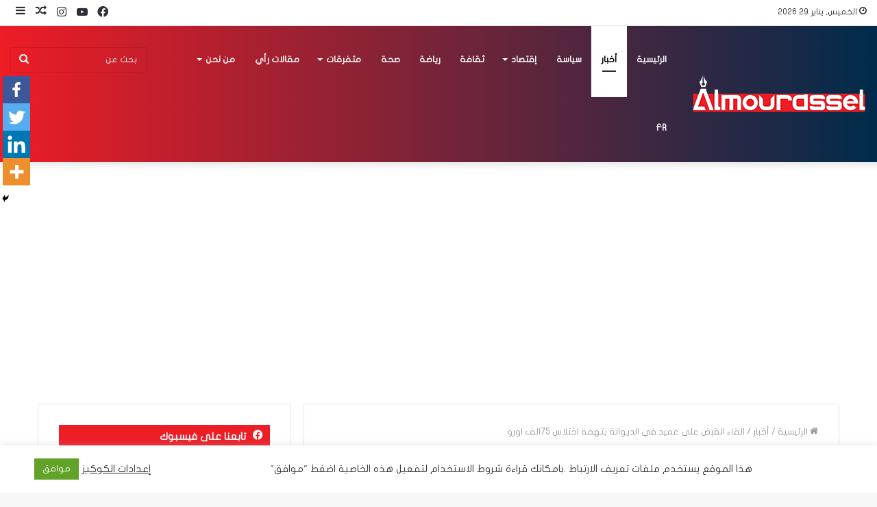

--- FILE ---
content_type: text/html; charset=UTF-8
request_url: https://mourassel.com/%D8%A7%D9%84%D9%82%D8%A7%D8%A1-%D8%A7%D9%84%D9%82%D8%A8%D8%B6-%D8%B9%D9%84%D9%89-%D8%B9%D9%85%D9%8A%D8%AF-%D9%81%D9%8A-%D8%A7%D9%84%D8%AF%D9%8A%D9%88%D8%A7%D9%86%D8%A9-%D8%A8%D8%AA%D9%87%D9%85%D8%A9/
body_size: 33178
content:
<!DOCTYPE html>
<html dir="rtl" lang="ar" class="" data-skin="light" prefix="og: http://ogp.me/ns#" prefix="og: https://ogp.me/ns#">
<head>
	<meta charset="UTF-8" />
	<link rel="profile" href="http://gmpg.org/xfn/11" />
	
<meta http-equiv='x-dns-prefetch-control' content='on'>
<link rel='dns-prefetch' href='//cdnjs.cloudflare.com' />
<link rel='dns-prefetch' href='//ajax.googleapis.com' />
<link rel='dns-prefetch' href='//fonts.googleapis.com' />
<link rel='dns-prefetch' href='//fonts.gstatic.com' />
<link rel='dns-prefetch' href='//s.gravatar.com' />
<link rel='dns-prefetch' href='//www.google-analytics.com' />
<link rel='preload' as='image' href='https://mourassel.com/wp-content/uploads/2022/05/logo-2-1.png'>
<link rel='preload' as='image' href='https://mourassel.com/wp-content/uploads/2020/05/0-4.png'>
<link rel='preload' as='font' href='https://mourassel.com/wp-content/themes/jannah/assets/fonts/tielabs-fonticon/tielabs-fonticon.woff' type='font/woff' crossorigin='anonymous' />
<link rel='preload' as='font' href='https://mourassel.com/wp-content/themes/jannah/assets/fonts/fontawesome/fa-solid-900.woff2' type='font/woff2' crossorigin='anonymous' />
<link rel='preload' as='font' href='https://mourassel.com/wp-content/themes/jannah/assets/fonts/fontawesome/fa-brands-400.woff2' type='font/woff2' crossorigin='anonymous' />
<link rel='preload' as='font' href='https://mourassel.com/wp-content/themes/jannah/assets/fonts/fontawesome/fa-regular-400.woff2' type='font/woff2' crossorigin='anonymous' />
		<style type="text/css">
					.heateor_sss_button_instagram span.heateor_sss_svg,a.heateor_sss_instagram span.heateor_sss_svg{background:radial-gradient(circle at 30% 107%,#fdf497 0,#fdf497 5%,#fd5949 45%,#d6249f 60%,#285aeb 90%)}
											.heateor_sss_horizontal_sharing .heateor_sss_svg,.heateor_sss_standard_follow_icons_container .heateor_sss_svg{
							color: #fff;
						border-width: 0px;
			border-style: solid;
			border-color: transparent;
		}
					.heateor_sss_horizontal_sharing .heateorSssTCBackground{
				color:#666;
			}
					.heateor_sss_horizontal_sharing span.heateor_sss_svg:hover,.heateor_sss_standard_follow_icons_container span.heateor_sss_svg:hover{
						border-color: transparent;
		}
		.heateor_sss_vertical_sharing span.heateor_sss_svg,.heateor_sss_floating_follow_icons_container span.heateor_sss_svg{
							color: #fff;
						border-width: 0px;
			border-style: solid;
			border-color: transparent;
		}
				.heateor_sss_vertical_sharing .heateorSssTCBackground{
			color:#666;
		}
						.heateor_sss_vertical_sharing span.heateor_sss_svg:hover,.heateor_sss_floating_follow_icons_container span.heateor_sss_svg:hover{
						border-color: transparent;
		}
		@media screen and (max-width:783px) {.heateor_sss_vertical_sharing{display:none!important}}div.heateor_sss_mobile_footer{display:none;}@media screen and (max-width:783px){div.heateor_sss_bottom_sharing .heateorSssTCBackground{background-color:white}div.heateor_sss_bottom_sharing{width:100%!important;left:0!important;}div.heateor_sss_bottom_sharing a{width:25% !important;}div.heateor_sss_bottom_sharing .heateor_sss_svg{width: 100% !important;}div.heateor_sss_bottom_sharing div.heateorSssTotalShareCount{font-size:1em!important;line-height:28px!important}div.heateor_sss_bottom_sharing div.heateorSssTotalShareText{font-size:.7em!important;line-height:0px!important}div.heateor_sss_mobile_footer{display:block;height:40px;}.heateor_sss_bottom_sharing{padding:0!important;display:block!important;width:auto!important;bottom:-2px!important;top: auto!important;}.heateor_sss_bottom_sharing .heateor_sss_square_count{line-height:inherit;}.heateor_sss_bottom_sharing .heateorSssSharingArrow{display:none;}.heateor_sss_bottom_sharing .heateorSssTCBackground{margin-right:1.1em!important}}		</style>
			<style>img:is([sizes="auto" i], [sizes^="auto," i]) { contain-intrinsic-size: 3000px 1500px }</style>
	
<!-- Search Engine Optimization by Rank Math - https://s.rankmath.com/home -->
<title>القاء القبض على عميد في الديوانة بتهمة اختلاس 75الف اورو - المراسل</title>
<meta name="robots" content="index, follow, max-snippet:-1, max-video-preview:-1, max-image-preview:large"/>
<link rel="canonical" href="https://mourassel.com/%d8%a7%d9%84%d9%82%d8%a7%d8%a1-%d8%a7%d9%84%d9%82%d8%a8%d8%b6-%d8%b9%d9%84%d9%89-%d8%b9%d9%85%d9%8a%d8%af-%d9%81%d9%8a-%d8%a7%d9%84%d8%af%d9%8a%d9%88%d8%a7%d9%86%d8%a9-%d8%a8%d8%aa%d9%87%d9%85%d8%a9/" />
<meta property="og:locale" content="ar_AR" />
<meta property="og:type" content="article" />
<meta property="og:title" content="القاء القبض على عميد في الديوانة بتهمة اختلاس 75الف اورو - المراسل" />
<meta property="og:description" content="قامت الاربعاء 27 ماي، السلطات الأمينة بالقبض على عميد في الديوانة يشتبه في استيلائه على مبلغ يقدّر بحوالي 75 ألف أورو ما يناهز حوالي 230 ألف دينار. وأفاد الناطق الرسمي باسم الديوانة هيثم الزناد لاذاعة أكسبريس، بأن المشتبه به إستولى على المبلغ المذكور عندما كان يشغل خطة قابض سابق بالمكتب الحدودي للديوانة بسوسة قبل نقلته &hellip;" />
<meta property="og:url" content="https://mourassel.com/%d8%a7%d9%84%d9%82%d8%a7%d8%a1-%d8%a7%d9%84%d9%82%d8%a8%d8%b6-%d8%b9%d9%84%d9%89-%d8%b9%d9%85%d9%8a%d8%af-%d9%81%d9%8a-%d8%a7%d9%84%d8%af%d9%8a%d9%88%d8%a7%d9%86%d8%a9-%d8%a8%d8%aa%d9%87%d9%85%d8%a9/" />
<meta property="og:site_name" content="المراسل" />
<meta property="article:section" content="أخبار" />
<meta property="og:updated_time" content="2020-05-31T13:31:42+02:00" />
<meta property="og:image" content="https://mourassel.com/wp-content/uploads/2020/05/0-4.png" />
<meta property="og:image:secure_url" content="https://mourassel.com/wp-content/uploads/2020/05/0-4.png" />
<meta property="og:image:width" content="700" />
<meta property="og:image:height" content="443" />
<meta property="og:image:alt" content="القاء القبض على عميد في الديوانة بتهمة اختلاس 75الف اورو" />
<meta property="og:image:type" content="image/png" />
<meta property="article:published_time" content="2020-05-31T13:31:41+02:00" />
<meta property="article:modified_time" content="2020-05-31T13:31:42+02:00" />
<meta name="twitter:card" content="summary_large_image" />
<meta name="twitter:title" content="القاء القبض على عميد في الديوانة بتهمة اختلاس 75الف اورو - المراسل" />
<meta name="twitter:description" content="قامت الاربعاء 27 ماي، السلطات الأمينة بالقبض على عميد في الديوانة يشتبه في استيلائه على مبلغ يقدّر بحوالي 75 ألف أورو ما يناهز حوالي 230 ألف دينار. وأفاد الناطق الرسمي باسم الديوانة هيثم الزناد لاذاعة أكسبريس، بأن المشتبه به إستولى على المبلغ المذكور عندما كان يشغل خطة قابض سابق بالمكتب الحدودي للديوانة بسوسة قبل نقلته &hellip;" />
<meta name="twitter:image" content="https://mourassel.com/wp-content/uploads/2020/05/0-4.png" />
<meta name="twitter:label1" content="Written by" />
<meta name="twitter:data1" content="الكاتب" />
<meta name="twitter:label2" content="Time to read" />
<meta name="twitter:data2" content="Less than a minute" />
<script type="application/ld+json" class="rank-math-schema">{"@context":"https://schema.org","@graph":[{"@type":["NewsMediaOrganization","Organization"],"@id":"https://mourassel.com/#organization","name":"\u0627\u0644\u0645\u0631\u0627\u0633\u0644","url":"https://mourassel.com","logo":{"@type":"ImageObject","@id":"https://mourassel.com/#logo","url":"https://mourassel.com/wp-content/uploads/2020/11/logo.png","caption":"\u0627\u0644\u0645\u0631\u0627\u0633\u0644","inLanguage":"ar","width":"599","height":"98"}},{"@type":"WebSite","@id":"https://mourassel.com/#website","url":"https://mourassel.com","name":"\u0627\u0644\u0645\u0631\u0627\u0633\u0644","publisher":{"@id":"https://mourassel.com/#organization"},"inLanguage":"ar"},{"@type":"ImageObject","@id":"https://mourassel.com/wp-content/uploads/2020/05/0-4.png","url":"https://mourassel.com/wp-content/uploads/2020/05/0-4.png","width":"700","height":"443","inLanguage":"ar"},{"@type":"Person","@id":"https://mourassel.com/author/usermrsl/","name":"\u0627\u0644\u0643\u0627\u062a\u0628","url":"https://mourassel.com/author/usermrsl/","image":{"@type":"ImageObject","@id":"https://secure.gravatar.com/avatar/7eca13af4a96816063bfd00527dc2627cf1a172e4c8c58d3bfb2f136962db2fb?s=96&amp;d=mm&amp;r=g","url":"https://secure.gravatar.com/avatar/7eca13af4a96816063bfd00527dc2627cf1a172e4c8c58d3bfb2f136962db2fb?s=96&amp;d=mm&amp;r=g","caption":"\u0627\u0644\u0643\u0627\u062a\u0628","inLanguage":"ar"},"worksFor":{"@id":"https://mourassel.com/#organization"}},{"@type":"WebPage","@id":"https://mourassel.com/%d8%a7%d9%84%d9%82%d8%a7%d8%a1-%d8%a7%d9%84%d9%82%d8%a8%d8%b6-%d8%b9%d9%84%d9%89-%d8%b9%d9%85%d9%8a%d8%af-%d9%81%d9%8a-%d8%a7%d9%84%d8%af%d9%8a%d9%88%d8%a7%d9%86%d8%a9-%d8%a8%d8%aa%d9%87%d9%85%d8%a9/#webpage","url":"https://mourassel.com/%d8%a7%d9%84%d9%82%d8%a7%d8%a1-%d8%a7%d9%84%d9%82%d8%a8%d8%b6-%d8%b9%d9%84%d9%89-%d8%b9%d9%85%d9%8a%d8%af-%d9%81%d9%8a-%d8%a7%d9%84%d8%af%d9%8a%d9%88%d8%a7%d9%86%d8%a9-%d8%a8%d8%aa%d9%87%d9%85%d8%a9/","name":"\u0627\u0644\u0642\u0627\u0621 \u0627\u0644\u0642\u0628\u0636 \u0639\u0644\u0649 \u0639\u0645\u064a\u062f \u0641\u064a \u0627\u0644\u062f\u064a\u0648\u0627\u0646\u0629 \u0628\u062a\u0647\u0645\u0629 \u0627\u062e\u062a\u0644\u0627\u0633 75\u0627\u0644\u0641 \u0627\u0648\u0631\u0648 - \u0627\u0644\u0645\u0631\u0627\u0633\u0644","datePublished":"2020-05-31T13:31:41+02:00","dateModified":"2020-05-31T13:31:42+02:00","author":{"@id":"https://mourassel.com/author/usermrsl/"},"isPartOf":{"@id":"https://mourassel.com/#website"},"primaryImageOfPage":{"@id":"https://mourassel.com/wp-content/uploads/2020/05/0-4.png"},"inLanguage":"ar"},{"@type":"BlogPosting","headline":"\u0627\u0644\u0642\u0627\u0621 \u0627\u0644\u0642\u0628\u0636 \u0639\u0644\u0649 \u0639\u0645\u064a\u062f \u0641\u064a \u0627\u0644\u062f\u064a\u0648\u0627\u0646\u0629 \u0628\u062a\u0647\u0645\u0629 \u0627\u062e\u062a\u0644\u0627\u0633 75\u0627\u0644\u0641 \u0627\u0648\u0631\u0648 - \u0627\u0644\u0645\u0631\u0627\u0633\u0644","datePublished":"2020-05-31T13:31:41+02:00","dateModified":"2020-05-31T13:31:42+02:00","author":{"@id":"https://mourassel.com/author/usermrsl/"},"publisher":{"@id":"https://mourassel.com/#organization"},"description":"\u0642\u0627\u0645\u062a \u0627\u0644\u0627\u0631\u0628\u0639\u0627\u0621 27 \u0645\u0627\u064a\u060c \u0627\u0644\u0633\u0644\u0637\u0627\u062a \u0627\u0644\u0623\u0645\u064a\u0646\u0629 \u0628\u0627\u0644\u0642\u0628\u0636 \u0639\u0644\u0649 \u0639\u0645\u064a\u062f \u0641\u064a \u0627\u0644\u062f\u064a\u0648\u0627\u0646\u0629 \u064a\u0634\u062a\u0628\u0647 \u0641\u064a \u0627\u0633\u062a\u064a\u0644\u0627\u0626\u0647 \u0639\u0644\u0649 \u0645\u0628\u0644\u063a \u064a\u0642\u062f\u0651\u0631 \u0628\u062d\u0648\u0627\u0644\u064a 75 \u0623\u0644\u0641 \u0623\u0648\u0631\u0648 \u0645\u0627 \u064a\u0646\u0627\u0647\u0632 \u062d\u0648\u0627\u0644\u064a 230 \u0623\u0644\u0641 \u062f\u064a\u0646\u0627\u0631.","name":"\u0627\u0644\u0642\u0627\u0621 \u0627\u0644\u0642\u0628\u0636 \u0639\u0644\u0649 \u0639\u0645\u064a\u062f \u0641\u064a \u0627\u0644\u062f\u064a\u0648\u0627\u0646\u0629 \u0628\u062a\u0647\u0645\u0629 \u0627\u062e\u062a\u0644\u0627\u0633 75\u0627\u0644\u0641 \u0627\u0648\u0631\u0648 - \u0627\u0644\u0645\u0631\u0627\u0633\u0644","@id":"https://mourassel.com/%d8%a7%d9%84%d9%82%d8%a7%d8%a1-%d8%a7%d9%84%d9%82%d8%a8%d8%b6-%d8%b9%d9%84%d9%89-%d8%b9%d9%85%d9%8a%d8%af-%d9%81%d9%8a-%d8%a7%d9%84%d8%af%d9%8a%d9%88%d8%a7%d9%86%d8%a9-%d8%a8%d8%aa%d9%87%d9%85%d8%a9/#richSnippet","isPartOf":{"@id":"https://mourassel.com/%d8%a7%d9%84%d9%82%d8%a7%d8%a1-%d8%a7%d9%84%d9%82%d8%a8%d8%b6-%d8%b9%d9%84%d9%89-%d8%b9%d9%85%d9%8a%d8%af-%d9%81%d9%8a-%d8%a7%d9%84%d8%af%d9%8a%d9%88%d8%a7%d9%86%d8%a9-%d8%a8%d8%aa%d9%87%d9%85%d8%a9/#webpage"},"image":{"@id":"https://mourassel.com/wp-content/uploads/2020/05/0-4.png"},"inLanguage":"ar","mainEntityOfPage":{"@id":"https://mourassel.com/%d8%a7%d9%84%d9%82%d8%a7%d8%a1-%d8%a7%d9%84%d9%82%d8%a8%d8%b6-%d8%b9%d9%84%d9%89-%d8%b9%d9%85%d9%8a%d8%af-%d9%81%d9%8a-%d8%a7%d9%84%d8%af%d9%8a%d9%88%d8%a7%d9%86%d8%a9-%d8%a8%d8%aa%d9%87%d9%85%d8%a9/#webpage"}}]}</script>
<!-- /Rank Math WordPress SEO plugin -->

<link rel='dns-prefetch' href='//www.googletagmanager.com' />
<link rel='dns-prefetch' href='//www.fontstatic.com' />
<link rel='dns-prefetch' href='//pagead2.googlesyndication.com' />
<link rel="alternate" type="application/rss+xml" title="المراسل &laquo; الخلاصة" href="https://mourassel.com/feed/" />
<link rel="alternate" type="application/rss+xml" title="المراسل &laquo; خلاصة التعليقات" href="https://mourassel.com/comments/feed/" />
<link rel="alternate" type="application/rss+xml" title="المراسل &laquo; القاء القبض على عميد في الديوانة بتهمة اختلاس 75الف اورو خلاصة التعليقات" href="https://mourassel.com/%d8%a7%d9%84%d9%82%d8%a7%d8%a1-%d8%a7%d9%84%d9%82%d8%a8%d8%b6-%d8%b9%d9%84%d9%89-%d8%b9%d9%85%d9%8a%d8%af-%d9%81%d9%8a-%d8%a7%d9%84%d8%af%d9%8a%d9%88%d8%a7%d9%86%d8%a9-%d8%a8%d8%aa%d9%87%d9%85%d8%a9/feed/" />

<meta property="og:title" content="القاء القبض على عميد في الديوانة بتهمة اختلاس 75الف اورو - المراسل" />
<meta property="og:type" content="article" />
<meta property="og:description" content="قامت الاربعاء 27 ماي، السلطات الأمينة بالقبض على عميد في الديوانة يشتبه في استيلائه على مبلغ يقدّر ب" />
<meta property="og:url" content="https://mourassel.com/%d8%a7%d9%84%d9%82%d8%a7%d8%a1-%d8%a7%d9%84%d9%82%d8%a8%d8%b6-%d8%b9%d9%84%d9%89-%d8%b9%d9%85%d9%8a%d8%af-%d9%81%d9%8a-%d8%a7%d9%84%d8%af%d9%8a%d9%88%d8%a7%d9%86%d8%a9-%d8%a8%d8%aa%d9%87%d9%85%d8%a9/" />
<meta property="og:site_name" content="المراسل" />
<meta property="og:image" content="https://mourassel.com/wp-content/uploads/2020/05/0-4.png" />
<script type="text/javascript">
/* <![CDATA[ */
window._wpemojiSettings = {"baseUrl":"https:\/\/s.w.org\/images\/core\/emoji\/16.0.1\/72x72\/","ext":".png","svgUrl":"https:\/\/s.w.org\/images\/core\/emoji\/16.0.1\/svg\/","svgExt":".svg","source":{"concatemoji":"https:\/\/mourassel.com\/wp-includes\/js\/wp-emoji-release.min.js?ver=6.8.3"}};
/*! This file is auto-generated */
!function(s,n){var o,i,e;function c(e){try{var t={supportTests:e,timestamp:(new Date).valueOf()};sessionStorage.setItem(o,JSON.stringify(t))}catch(e){}}function p(e,t,n){e.clearRect(0,0,e.canvas.width,e.canvas.height),e.fillText(t,0,0);var t=new Uint32Array(e.getImageData(0,0,e.canvas.width,e.canvas.height).data),a=(e.clearRect(0,0,e.canvas.width,e.canvas.height),e.fillText(n,0,0),new Uint32Array(e.getImageData(0,0,e.canvas.width,e.canvas.height).data));return t.every(function(e,t){return e===a[t]})}function u(e,t){e.clearRect(0,0,e.canvas.width,e.canvas.height),e.fillText(t,0,0);for(var n=e.getImageData(16,16,1,1),a=0;a<n.data.length;a++)if(0!==n.data[a])return!1;return!0}function f(e,t,n,a){switch(t){case"flag":return n(e,"\ud83c\udff3\ufe0f\u200d\u26a7\ufe0f","\ud83c\udff3\ufe0f\u200b\u26a7\ufe0f")?!1:!n(e,"\ud83c\udde8\ud83c\uddf6","\ud83c\udde8\u200b\ud83c\uddf6")&&!n(e,"\ud83c\udff4\udb40\udc67\udb40\udc62\udb40\udc65\udb40\udc6e\udb40\udc67\udb40\udc7f","\ud83c\udff4\u200b\udb40\udc67\u200b\udb40\udc62\u200b\udb40\udc65\u200b\udb40\udc6e\u200b\udb40\udc67\u200b\udb40\udc7f");case"emoji":return!a(e,"\ud83e\udedf")}return!1}function g(e,t,n,a){var r="undefined"!=typeof WorkerGlobalScope&&self instanceof WorkerGlobalScope?new OffscreenCanvas(300,150):s.createElement("canvas"),o=r.getContext("2d",{willReadFrequently:!0}),i=(o.textBaseline="top",o.font="600 32px Arial",{});return e.forEach(function(e){i[e]=t(o,e,n,a)}),i}function t(e){var t=s.createElement("script");t.src=e,t.defer=!0,s.head.appendChild(t)}"undefined"!=typeof Promise&&(o="wpEmojiSettingsSupports",i=["flag","emoji"],n.supports={everything:!0,everythingExceptFlag:!0},e=new Promise(function(e){s.addEventListener("DOMContentLoaded",e,{once:!0})}),new Promise(function(t){var n=function(){try{var e=JSON.parse(sessionStorage.getItem(o));if("object"==typeof e&&"number"==typeof e.timestamp&&(new Date).valueOf()<e.timestamp+604800&&"object"==typeof e.supportTests)return e.supportTests}catch(e){}return null}();if(!n){if("undefined"!=typeof Worker&&"undefined"!=typeof OffscreenCanvas&&"undefined"!=typeof URL&&URL.createObjectURL&&"undefined"!=typeof Blob)try{var e="postMessage("+g.toString()+"("+[JSON.stringify(i),f.toString(),p.toString(),u.toString()].join(",")+"));",a=new Blob([e],{type:"text/javascript"}),r=new Worker(URL.createObjectURL(a),{name:"wpTestEmojiSupports"});return void(r.onmessage=function(e){c(n=e.data),r.terminate(),t(n)})}catch(e){}c(n=g(i,f,p,u))}t(n)}).then(function(e){for(var t in e)n.supports[t]=e[t],n.supports.everything=n.supports.everything&&n.supports[t],"flag"!==t&&(n.supports.everythingExceptFlag=n.supports.everythingExceptFlag&&n.supports[t]);n.supports.everythingExceptFlag=n.supports.everythingExceptFlag&&!n.supports.flag,n.DOMReady=!1,n.readyCallback=function(){n.DOMReady=!0}}).then(function(){return e}).then(function(){var e;n.supports.everything||(n.readyCallback(),(e=n.source||{}).concatemoji?t(e.concatemoji):e.wpemoji&&e.twemoji&&(t(e.twemoji),t(e.wpemoji)))}))}((window,document),window._wpemojiSettings);
/* ]]> */
</script>
<!-- mourassel.com is managing ads with Advanced Ads 1.44.0 --><script id="moura-ready">
			window.advanced_ads_ready=function(e,a){a=a||"complete";var d=function(e){return"interactive"===a?"loading"!==e:"complete"===e};d(document.readyState)?e():document.addEventListener("readystatechange",(function(a){d(a.target.readyState)&&e()}),{once:"interactive"===a})},window.advanced_ads_ready_queue=window.advanced_ads_ready_queue||[];		</script>
		<link rel='stylesheet' id='flat-jooza-css' href='https://www.fontstatic.com/f=flat-jooza?ver=6.8.3' type='text/css' media='all' />
<style id='wp-emoji-styles-inline-css' type='text/css'>

	img.wp-smiley, img.emoji {
		display: inline !important;
		border: none !important;
		box-shadow: none !important;
		height: 1em !important;
		width: 1em !important;
		margin: 0 0.07em !important;
		vertical-align: -0.1em !important;
		background: none !important;
		padding: 0 !important;
	}
</style>
<link rel='stylesheet' id='wp-block-library-rtl-css' href='https://mourassel.com/wp-includes/css/dist/block-library/style-rtl.min.css?ver=6.8.3' type='text/css' media='all' />
<style id='wp-block-library-theme-inline-css' type='text/css'>
.wp-block-audio :where(figcaption){color:#555;font-size:13px;text-align:center}.is-dark-theme .wp-block-audio :where(figcaption){color:#ffffffa6}.wp-block-audio{margin:0 0 1em}.wp-block-code{border:1px solid #ccc;border-radius:4px;font-family:Menlo,Consolas,monaco,monospace;padding:.8em 1em}.wp-block-embed :where(figcaption){color:#555;font-size:13px;text-align:center}.is-dark-theme .wp-block-embed :where(figcaption){color:#ffffffa6}.wp-block-embed{margin:0 0 1em}.blocks-gallery-caption{color:#555;font-size:13px;text-align:center}.is-dark-theme .blocks-gallery-caption{color:#ffffffa6}:root :where(.wp-block-image figcaption){color:#555;font-size:13px;text-align:center}.is-dark-theme :root :where(.wp-block-image figcaption){color:#ffffffa6}.wp-block-image{margin:0 0 1em}.wp-block-pullquote{border-bottom:4px solid;border-top:4px solid;color:currentColor;margin-bottom:1.75em}.wp-block-pullquote cite,.wp-block-pullquote footer,.wp-block-pullquote__citation{color:currentColor;font-size:.8125em;font-style:normal;text-transform:uppercase}.wp-block-quote{border-left:.25em solid;margin:0 0 1.75em;padding-left:1em}.wp-block-quote cite,.wp-block-quote footer{color:currentColor;font-size:.8125em;font-style:normal;position:relative}.wp-block-quote:where(.has-text-align-right){border-left:none;border-right:.25em solid;padding-left:0;padding-right:1em}.wp-block-quote:where(.has-text-align-center){border:none;padding-left:0}.wp-block-quote.is-large,.wp-block-quote.is-style-large,.wp-block-quote:where(.is-style-plain){border:none}.wp-block-search .wp-block-search__label{font-weight:700}.wp-block-search__button{border:1px solid #ccc;padding:.375em .625em}:where(.wp-block-group.has-background){padding:1.25em 2.375em}.wp-block-separator.has-css-opacity{opacity:.4}.wp-block-separator{border:none;border-bottom:2px solid;margin-left:auto;margin-right:auto}.wp-block-separator.has-alpha-channel-opacity{opacity:1}.wp-block-separator:not(.is-style-wide):not(.is-style-dots){width:100px}.wp-block-separator.has-background:not(.is-style-dots){border-bottom:none;height:1px}.wp-block-separator.has-background:not(.is-style-wide):not(.is-style-dots){height:2px}.wp-block-table{margin:0 0 1em}.wp-block-table td,.wp-block-table th{word-break:normal}.wp-block-table :where(figcaption){color:#555;font-size:13px;text-align:center}.is-dark-theme .wp-block-table :where(figcaption){color:#ffffffa6}.wp-block-video :where(figcaption){color:#555;font-size:13px;text-align:center}.is-dark-theme .wp-block-video :where(figcaption){color:#ffffffa6}.wp-block-video{margin:0 0 1em}:root :where(.wp-block-template-part.has-background){margin-bottom:0;margin-top:0;padding:1.25em 2.375em}
</style>
<style id='classic-theme-styles-inline-css' type='text/css'>
/*! This file is auto-generated */
.wp-block-button__link{color:#fff;background-color:#32373c;border-radius:9999px;box-shadow:none;text-decoration:none;padding:calc(.667em + 2px) calc(1.333em + 2px);font-size:1.125em}.wp-block-file__button{background:#32373c;color:#fff;text-decoration:none}
</style>
<style id='global-styles-inline-css' type='text/css'>
:root{--wp--preset--aspect-ratio--square: 1;--wp--preset--aspect-ratio--4-3: 4/3;--wp--preset--aspect-ratio--3-4: 3/4;--wp--preset--aspect-ratio--3-2: 3/2;--wp--preset--aspect-ratio--2-3: 2/3;--wp--preset--aspect-ratio--16-9: 16/9;--wp--preset--aspect-ratio--9-16: 9/16;--wp--preset--color--black: #000000;--wp--preset--color--cyan-bluish-gray: #abb8c3;--wp--preset--color--white: #ffffff;--wp--preset--color--pale-pink: #f78da7;--wp--preset--color--vivid-red: #cf2e2e;--wp--preset--color--luminous-vivid-orange: #ff6900;--wp--preset--color--luminous-vivid-amber: #fcb900;--wp--preset--color--light-green-cyan: #7bdcb5;--wp--preset--color--vivid-green-cyan: #00d084;--wp--preset--color--pale-cyan-blue: #8ed1fc;--wp--preset--color--vivid-cyan-blue: #0693e3;--wp--preset--color--vivid-purple: #9b51e0;--wp--preset--gradient--vivid-cyan-blue-to-vivid-purple: linear-gradient(135deg,rgba(6,147,227,1) 0%,rgb(155,81,224) 100%);--wp--preset--gradient--light-green-cyan-to-vivid-green-cyan: linear-gradient(135deg,rgb(122,220,180) 0%,rgb(0,208,130) 100%);--wp--preset--gradient--luminous-vivid-amber-to-luminous-vivid-orange: linear-gradient(135deg,rgba(252,185,0,1) 0%,rgba(255,105,0,1) 100%);--wp--preset--gradient--luminous-vivid-orange-to-vivid-red: linear-gradient(135deg,rgba(255,105,0,1) 0%,rgb(207,46,46) 100%);--wp--preset--gradient--very-light-gray-to-cyan-bluish-gray: linear-gradient(135deg,rgb(238,238,238) 0%,rgb(169,184,195) 100%);--wp--preset--gradient--cool-to-warm-spectrum: linear-gradient(135deg,rgb(74,234,220) 0%,rgb(151,120,209) 20%,rgb(207,42,186) 40%,rgb(238,44,130) 60%,rgb(251,105,98) 80%,rgb(254,248,76) 100%);--wp--preset--gradient--blush-light-purple: linear-gradient(135deg,rgb(255,206,236) 0%,rgb(152,150,240) 100%);--wp--preset--gradient--blush-bordeaux: linear-gradient(135deg,rgb(254,205,165) 0%,rgb(254,45,45) 50%,rgb(107,0,62) 100%);--wp--preset--gradient--luminous-dusk: linear-gradient(135deg,rgb(255,203,112) 0%,rgb(199,81,192) 50%,rgb(65,88,208) 100%);--wp--preset--gradient--pale-ocean: linear-gradient(135deg,rgb(255,245,203) 0%,rgb(182,227,212) 50%,rgb(51,167,181) 100%);--wp--preset--gradient--electric-grass: linear-gradient(135deg,rgb(202,248,128) 0%,rgb(113,206,126) 100%);--wp--preset--gradient--midnight: linear-gradient(135deg,rgb(2,3,129) 0%,rgb(40,116,252) 100%);--wp--preset--font-size--small: 13px;--wp--preset--font-size--medium: 20px;--wp--preset--font-size--large: 36px;--wp--preset--font-size--x-large: 42px;--wp--preset--spacing--20: 0.44rem;--wp--preset--spacing--30: 0.67rem;--wp--preset--spacing--40: 1rem;--wp--preset--spacing--50: 1.5rem;--wp--preset--spacing--60: 2.25rem;--wp--preset--spacing--70: 3.38rem;--wp--preset--spacing--80: 5.06rem;--wp--preset--shadow--natural: 6px 6px 9px rgba(0, 0, 0, 0.2);--wp--preset--shadow--deep: 12px 12px 50px rgba(0, 0, 0, 0.4);--wp--preset--shadow--sharp: 6px 6px 0px rgba(0, 0, 0, 0.2);--wp--preset--shadow--outlined: 6px 6px 0px -3px rgba(255, 255, 255, 1), 6px 6px rgba(0, 0, 0, 1);--wp--preset--shadow--crisp: 6px 6px 0px rgba(0, 0, 0, 1);}:where(.is-layout-flex){gap: 0.5em;}:where(.is-layout-grid){gap: 0.5em;}body .is-layout-flex{display: flex;}.is-layout-flex{flex-wrap: wrap;align-items: center;}.is-layout-flex > :is(*, div){margin: 0;}body .is-layout-grid{display: grid;}.is-layout-grid > :is(*, div){margin: 0;}:where(.wp-block-columns.is-layout-flex){gap: 2em;}:where(.wp-block-columns.is-layout-grid){gap: 2em;}:where(.wp-block-post-template.is-layout-flex){gap: 1.25em;}:where(.wp-block-post-template.is-layout-grid){gap: 1.25em;}.has-black-color{color: var(--wp--preset--color--black) !important;}.has-cyan-bluish-gray-color{color: var(--wp--preset--color--cyan-bluish-gray) !important;}.has-white-color{color: var(--wp--preset--color--white) !important;}.has-pale-pink-color{color: var(--wp--preset--color--pale-pink) !important;}.has-vivid-red-color{color: var(--wp--preset--color--vivid-red) !important;}.has-luminous-vivid-orange-color{color: var(--wp--preset--color--luminous-vivid-orange) !important;}.has-luminous-vivid-amber-color{color: var(--wp--preset--color--luminous-vivid-amber) !important;}.has-light-green-cyan-color{color: var(--wp--preset--color--light-green-cyan) !important;}.has-vivid-green-cyan-color{color: var(--wp--preset--color--vivid-green-cyan) !important;}.has-pale-cyan-blue-color{color: var(--wp--preset--color--pale-cyan-blue) !important;}.has-vivid-cyan-blue-color{color: var(--wp--preset--color--vivid-cyan-blue) !important;}.has-vivid-purple-color{color: var(--wp--preset--color--vivid-purple) !important;}.has-black-background-color{background-color: var(--wp--preset--color--black) !important;}.has-cyan-bluish-gray-background-color{background-color: var(--wp--preset--color--cyan-bluish-gray) !important;}.has-white-background-color{background-color: var(--wp--preset--color--white) !important;}.has-pale-pink-background-color{background-color: var(--wp--preset--color--pale-pink) !important;}.has-vivid-red-background-color{background-color: var(--wp--preset--color--vivid-red) !important;}.has-luminous-vivid-orange-background-color{background-color: var(--wp--preset--color--luminous-vivid-orange) !important;}.has-luminous-vivid-amber-background-color{background-color: var(--wp--preset--color--luminous-vivid-amber) !important;}.has-light-green-cyan-background-color{background-color: var(--wp--preset--color--light-green-cyan) !important;}.has-vivid-green-cyan-background-color{background-color: var(--wp--preset--color--vivid-green-cyan) !important;}.has-pale-cyan-blue-background-color{background-color: var(--wp--preset--color--pale-cyan-blue) !important;}.has-vivid-cyan-blue-background-color{background-color: var(--wp--preset--color--vivid-cyan-blue) !important;}.has-vivid-purple-background-color{background-color: var(--wp--preset--color--vivid-purple) !important;}.has-black-border-color{border-color: var(--wp--preset--color--black) !important;}.has-cyan-bluish-gray-border-color{border-color: var(--wp--preset--color--cyan-bluish-gray) !important;}.has-white-border-color{border-color: var(--wp--preset--color--white) !important;}.has-pale-pink-border-color{border-color: var(--wp--preset--color--pale-pink) !important;}.has-vivid-red-border-color{border-color: var(--wp--preset--color--vivid-red) !important;}.has-luminous-vivid-orange-border-color{border-color: var(--wp--preset--color--luminous-vivid-orange) !important;}.has-luminous-vivid-amber-border-color{border-color: var(--wp--preset--color--luminous-vivid-amber) !important;}.has-light-green-cyan-border-color{border-color: var(--wp--preset--color--light-green-cyan) !important;}.has-vivid-green-cyan-border-color{border-color: var(--wp--preset--color--vivid-green-cyan) !important;}.has-pale-cyan-blue-border-color{border-color: var(--wp--preset--color--pale-cyan-blue) !important;}.has-vivid-cyan-blue-border-color{border-color: var(--wp--preset--color--vivid-cyan-blue) !important;}.has-vivid-purple-border-color{border-color: var(--wp--preset--color--vivid-purple) !important;}.has-vivid-cyan-blue-to-vivid-purple-gradient-background{background: var(--wp--preset--gradient--vivid-cyan-blue-to-vivid-purple) !important;}.has-light-green-cyan-to-vivid-green-cyan-gradient-background{background: var(--wp--preset--gradient--light-green-cyan-to-vivid-green-cyan) !important;}.has-luminous-vivid-amber-to-luminous-vivid-orange-gradient-background{background: var(--wp--preset--gradient--luminous-vivid-amber-to-luminous-vivid-orange) !important;}.has-luminous-vivid-orange-to-vivid-red-gradient-background{background: var(--wp--preset--gradient--luminous-vivid-orange-to-vivid-red) !important;}.has-very-light-gray-to-cyan-bluish-gray-gradient-background{background: var(--wp--preset--gradient--very-light-gray-to-cyan-bluish-gray) !important;}.has-cool-to-warm-spectrum-gradient-background{background: var(--wp--preset--gradient--cool-to-warm-spectrum) !important;}.has-blush-light-purple-gradient-background{background: var(--wp--preset--gradient--blush-light-purple) !important;}.has-blush-bordeaux-gradient-background{background: var(--wp--preset--gradient--blush-bordeaux) !important;}.has-luminous-dusk-gradient-background{background: var(--wp--preset--gradient--luminous-dusk) !important;}.has-pale-ocean-gradient-background{background: var(--wp--preset--gradient--pale-ocean) !important;}.has-electric-grass-gradient-background{background: var(--wp--preset--gradient--electric-grass) !important;}.has-midnight-gradient-background{background: var(--wp--preset--gradient--midnight) !important;}.has-small-font-size{font-size: var(--wp--preset--font-size--small) !important;}.has-medium-font-size{font-size: var(--wp--preset--font-size--medium) !important;}.has-large-font-size{font-size: var(--wp--preset--font-size--large) !important;}.has-x-large-font-size{font-size: var(--wp--preset--font-size--x-large) !important;}
:where(.wp-block-post-template.is-layout-flex){gap: 1.25em;}:where(.wp-block-post-template.is-layout-grid){gap: 1.25em;}
:where(.wp-block-columns.is-layout-flex){gap: 2em;}:where(.wp-block-columns.is-layout-grid){gap: 2em;}
:root :where(.wp-block-pullquote){font-size: 1.5em;line-height: 1.6;}
</style>
<link rel='stylesheet' id='cookie-law-info-css' href='https://mourassel.com/wp-content/plugins/cookie-law-info/legacy/public/css/cookie-law-info-public.css?ver=3.0.9' type='text/css' media='all' />
<link rel='stylesheet' id='cookie-law-info-gdpr-css' href='https://mourassel.com/wp-content/plugins/cookie-law-info/legacy/public/css/cookie-law-info-gdpr.css?ver=3.0.9' type='text/css' media='all' />
<link rel='stylesheet' id='dashicons-css' href='https://mourassel.com/wp-includes/css/dashicons.min.css?ver=6.8.3' type='text/css' media='all' />
<link rel='stylesheet' id='post-views-counter-frontend-css' href='https://mourassel.com/wp-content/plugins/post-views-counter/css/frontend.min.css?ver=1.3.13' type='text/css' media='all' />
<link rel='stylesheet' id='taqyeem-buttons-style-css' href='https://mourassel.com/wp-content/plugins/taqyeem-buttons/assets/style.css?ver=6.8.3' type='text/css' media='all' />
<link rel='stylesheet' id='heateor_sss_frontend_css-css' href='https://mourassel.com/wp-content/plugins/sassy-social-share/public/css/sassy-social-share-public.css?ver=3.3.51' type='text/css' media='all' />
<link rel='stylesheet' id='tie-css-base-css' href='https://mourassel.com/wp-content/themes/jannah/assets/css/base.min.css?ver=5.4.4' type='text/css' media='all' />
<link rel='stylesheet' id='tie-css-styles-css' href='https://mourassel.com/wp-content/themes/jannah/assets/css/style.min.css?ver=5.4.4' type='text/css' media='all' />
<link rel='stylesheet' id='tie-css-widgets-css' href='https://mourassel.com/wp-content/themes/jannah/assets/css/widgets.min.css?ver=5.4.4' type='text/css' media='all' />
<link rel='stylesheet' id='tie-css-helpers-css' href='https://mourassel.com/wp-content/themes/jannah/assets/css/helpers.min.css?ver=5.4.4' type='text/css' media='all' />
<link rel='stylesheet' id='tie-fontawesome5-css' href='https://mourassel.com/wp-content/themes/jannah/assets/css/fontawesome.css?ver=5.4.4' type='text/css' media='all' />
<link rel='stylesheet' id='tie-css-ilightbox-css' href='https://mourassel.com/wp-content/themes/jannah/assets/ilightbox/dark-skin/skin.css?ver=5.4.4' type='text/css' media='all' />
<link rel='stylesheet' id='tie-css-shortcodes-css' href='https://mourassel.com/wp-content/themes/jannah/assets/css/plugins/shortcodes.min.css?ver=5.4.4' type='text/css' media='all' />
<link rel='stylesheet' id='tie-css-single-css' href='https://mourassel.com/wp-content/themes/jannah/assets/css/single.min.css?ver=5.4.4' type='text/css' media='all' />
<link rel='stylesheet' id='tie-css-print-css' href='https://mourassel.com/wp-content/themes/jannah/assets/css/print.css?ver=5.4.4' type='text/css' media='print' />
<link rel='stylesheet' id='taqyeem-styles-css' href='https://mourassel.com/wp-content/themes/jannah/assets/css/plugins/taqyeem.min.css?ver=5.4.4' type='text/css' media='all' />
<style id='taqyeem-styles-inline-css' type='text/css'>
body{font-family: flat-jooza;}.logo-text,h1,h2,h3,h4,h5,h6,.the-subtitle{font-family: flat-jooza;}#main-nav .main-menu > ul > li > a{font-family: flat-jooza;}blockquote p{font-family: flat-jooza;}#main-nav .main-menu > ul > li > a{text-transform: uppercase;}#tie-wrapper .mag-box.big-post-left-box li:not(:first-child) .post-title,#tie-wrapper .mag-box.big-post-top-box li:not(:first-child) .post-title,#tie-wrapper .mag-box.half-box li:not(:first-child) .post-title,#tie-wrapper .mag-box.big-thumb-left-box li:not(:first-child) .post-title,#tie-wrapper .mag-box.scrolling-box .slide .post-title,#tie-wrapper .mag-box.miscellaneous-box li:not(:first-child) .post-title{font-weight: 500;}.brand-title,a:hover,.tie-popup-search-submit,#logo.text-logo a,.theme-header nav .components #search-submit:hover,.theme-header .header-nav .components > li:hover > a,.theme-header .header-nav .components li a:hover,.main-menu ul.cats-vertical li a.is-active,.main-menu ul.cats-vertical li a:hover,.main-nav li.mega-menu .post-meta a:hover,.main-nav li.mega-menu .post-box-title a:hover,.search-in-main-nav.autocomplete-suggestions a:hover,#main-nav .menu ul:not(.cats-horizontal) li:hover > a,#main-nav .menu ul li.current-menu-item:not(.mega-link-column) > a,.top-nav .menu li:hover > a,.top-nav .menu > .tie-current-menu > a,.search-in-top-nav.autocomplete-suggestions .post-title a:hover,div.mag-box .mag-box-options .mag-box-filter-links a.active,.mag-box-filter-links .flexMenu-viewMore:hover > a,.stars-rating-active,body .tabs.tabs .active > a,.video-play-icon,.spinner-circle:after,#go-to-content:hover,.comment-list .comment-author .fn,.commentlist .comment-author .fn,blockquote::before,blockquote cite,blockquote.quote-simple p,.multiple-post-pages a:hover,#story-index li .is-current,.latest-tweets-widget .twitter-icon-wrap span,.wide-slider-nav-wrapper .slide,.wide-next-prev-slider-wrapper .tie-slider-nav li:hover span,.review-final-score h3,#mobile-menu-icon:hover .menu-text,body .entry a,.dark-skin body .entry a,.entry .post-bottom-meta a:hover,.comment-list .comment-content a,q a,blockquote a,.widget.tie-weather-widget .icon-basecloud-bg:after,.site-footer a:hover,.site-footer .stars-rating-active,.site-footer .twitter-icon-wrap span,.site-info a:hover{color: #002b4b;}#instagram-link a:hover{color: #002b4b !important;border-color: #002b4b !important;}#theme-header #main-nav .spinner-circle:after{color: #ffffff;}[type='submit'],.button,.generic-button a,.generic-button button,.theme-header .header-nav .comp-sub-menu a.button.guest-btn:hover,.theme-header .header-nav .comp-sub-menu a.checkout-button,nav.main-nav .menu > li.tie-current-menu > a,nav.main-nav .menu > li:hover > a,.main-menu .mega-links-head:after,.main-nav .mega-menu.mega-cat .cats-horizontal li a.is-active,#mobile-menu-icon:hover .nav-icon,#mobile-menu-icon:hover .nav-icon:before,#mobile-menu-icon:hover .nav-icon:after,.search-in-main-nav.autocomplete-suggestions a.button,.search-in-top-nav.autocomplete-suggestions a.button,.spinner > div,.post-cat,.pages-numbers li.current span,.multiple-post-pages > span,#tie-wrapper .mejs-container .mejs-controls,.mag-box-filter-links a:hover,.slider-arrow-nav a:not(.pagination-disabled):hover,.comment-list .reply a:hover,.commentlist .reply a:hover,#reading-position-indicator,#story-index-icon,.videos-block .playlist-title,.review-percentage .review-item span span,.tie-slick-dots li.slick-active button,.tie-slick-dots li button:hover,.digital-rating-static,.timeline-widget li a:hover .date:before,#wp-calendar #today,.posts-list-counter li.widget-post-list:before,.cat-counter a + span,.tie-slider-nav li span:hover,.fullwidth-area .widget_tag_cloud .tagcloud a:hover,.magazine2:not(.block-head-4) .dark-widgetized-area ul.tabs a:hover,.magazine2:not(.block-head-4) .dark-widgetized-area ul.tabs .active a,.magazine1 .dark-widgetized-area ul.tabs a:hover,.magazine1 .dark-widgetized-area ul.tabs .active a,.block-head-4.magazine2 .dark-widgetized-area .tabs.tabs .active a,.block-head-4.magazine2 .dark-widgetized-area .tabs > .active a:before,.block-head-4.magazine2 .dark-widgetized-area .tabs > .active a:after,.demo_store,.demo #logo:after,.demo #sticky-logo:after,.widget.tie-weather-widget,span.video-close-btn:hover,#go-to-top,.latest-tweets-widget .slider-links .button:not(:hover){background-color: #002b4b;color: #FFFFFF;}.tie-weather-widget .widget-title .the-subtitle,.block-head-4.magazine2 #footer .tabs .active a:hover{color: #FFFFFF;}pre,code,.pages-numbers li.current span,.theme-header .header-nav .comp-sub-menu a.button.guest-btn:hover,.multiple-post-pages > span,.post-content-slideshow .tie-slider-nav li span:hover,#tie-body .tie-slider-nav li > span:hover,.slider-arrow-nav a:not(.pagination-disabled):hover,.main-nav .mega-menu.mega-cat .cats-horizontal li a.is-active,.main-nav .mega-menu.mega-cat .cats-horizontal li a:hover,.main-menu .menu > li > .menu-sub-content{border-color: #002b4b;}.main-menu .menu > li.tie-current-menu{border-bottom-color: #002b4b;}.top-nav .menu li.tie-current-menu > a:before,.top-nav .menu li.menu-item-has-children:hover > a:before{border-top-color: #002b4b;}.main-nav .main-menu .menu > li.tie-current-menu > a:before,.main-nav .main-menu .menu > li:hover > a:before{border-top-color: #FFFFFF;}header.main-nav-light .main-nav .menu-item-has-children li:hover > a:before,header.main-nav-light .main-nav .mega-menu li:hover > a:before{border-left-color: #002b4b;}.rtl header.main-nav-light .main-nav .menu-item-has-children li:hover > a:before,.rtl header.main-nav-light .main-nav .mega-menu li:hover > a:before{border-right-color: #002b4b;border-left-color: transparent;}.top-nav ul.menu li .menu-item-has-children:hover > a:before{border-top-color: transparent;border-left-color: #002b4b;}.rtl .top-nav ul.menu li .menu-item-has-children:hover > a:before{border-left-color: transparent;border-right-color: #002b4b;}::-moz-selection{background-color: #002b4b;color: #FFFFFF;}::selection{background-color: #002b4b;color: #FFFFFF;}circle.circle_bar{stroke: #002b4b;}#reading-position-indicator{box-shadow: 0 0 10px rgba( 0,43,75,0.7);}#logo.text-logo a:hover,body .entry a:hover,.dark-skin body .entry a:hover,.comment-list .comment-content a:hover,.block-head-4.magazine2 .site-footer .tabs li a:hover,q a:hover,blockquote a:hover{color: #000019;}.button:hover,input[type='submit']:hover,.generic-button a:hover,.generic-button button:hover,a.post-cat:hover,.site-footer .button:hover,.site-footer [type='submit']:hover,.search-in-main-nav.autocomplete-suggestions a.button:hover,.search-in-top-nav.autocomplete-suggestions a.button:hover,.theme-header .header-nav .comp-sub-menu a.checkout-button:hover{background-color: #000019;color: #FFFFFF;}.theme-header .header-nav .comp-sub-menu a.checkout-button:not(:hover),body .entry a.button{color: #FFFFFF;}#story-index.is-compact .story-index-content{background-color: #002b4b;}#story-index.is-compact .story-index-content a,#story-index.is-compact .story-index-content .is-current{color: #FFFFFF;}#tie-body .section-title-default,#tie-body .mag-box-title,#tie-body #comments-title,#tie-body .review-box-header,#tie-body .comment-reply-title,#tie-body .comment-reply-title,#tie-body .related.products > h2,#tie-body .up-sells > h2,#tie-body .cross-sells > h2,#tie-body .cart_totals > h2,#tie-body .bbp-form legend{color: #FFFFFF;background-color: #002b4b;}#tie-body .mag-box-filter-links > li > a,#tie-body .mag-box-title h3 a,#tie-body .block-more-button{color: #FFFFFF;}#tie-body .flexMenu-viewMore:hover > a{color: #002b4b;}#tie-body .mag-box-filter-links > li > a:hover,#tie-body .mag-box-filter-links li > a.active{background-color: #FFFFFF;color: #002b4b;}#tie-body .slider-arrow-nav a{border-color: rgba(#FFFFFF ,0.2);color: #FFFFFF;}#tie-body .mag-box-title a.pagination-disabled,#tie-body .mag-box-title a.pagination-disabled:hover{color: #FFFFFF !important;}#tie-body .slider-arrow-nav a:not(.pagination-disabled):hover{background-color: #FFFFFF;border-color: #FFFFFF;color: #002b4b;}.brand-title,a:hover,.tie-popup-search-submit,#logo.text-logo a,.theme-header nav .components #search-submit:hover,.theme-header .header-nav .components > li:hover > a,.theme-header .header-nav .components li a:hover,.main-menu ul.cats-vertical li a.is-active,.main-menu ul.cats-vertical li a:hover,.main-nav li.mega-menu .post-meta a:hover,.main-nav li.mega-menu .post-box-title a:hover,.search-in-main-nav.autocomplete-suggestions a:hover,#main-nav .menu ul:not(.cats-horizontal) li:hover > a,#main-nav .menu ul li.current-menu-item:not(.mega-link-column) > a,.top-nav .menu li:hover > a,.top-nav .menu > .tie-current-menu > a,.search-in-top-nav.autocomplete-suggestions .post-title a:hover,div.mag-box .mag-box-options .mag-box-filter-links a.active,.mag-box-filter-links .flexMenu-viewMore:hover > a,.stars-rating-active,body .tabs.tabs .active > a,.video-play-icon,.spinner-circle:after,#go-to-content:hover,.comment-list .comment-author .fn,.commentlist .comment-author .fn,blockquote::before,blockquote cite,blockquote.quote-simple p,.multiple-post-pages a:hover,#story-index li .is-current,.latest-tweets-widget .twitter-icon-wrap span,.wide-slider-nav-wrapper .slide,.wide-next-prev-slider-wrapper .tie-slider-nav li:hover span,.review-final-score h3,#mobile-menu-icon:hover .menu-text,body .entry a,.dark-skin body .entry a,.entry .post-bottom-meta a:hover,.comment-list .comment-content a,q a,blockquote a,.widget.tie-weather-widget .icon-basecloud-bg:after,.site-footer a:hover,.site-footer .stars-rating-active,.site-footer .twitter-icon-wrap span,.site-info a:hover{color: #002b4b;}#instagram-link a:hover{color: #002b4b !important;border-color: #002b4b !important;}#theme-header #main-nav .spinner-circle:after{color: #ffffff;}[type='submit'],.button,.generic-button a,.generic-button button,.theme-header .header-nav .comp-sub-menu a.button.guest-btn:hover,.theme-header .header-nav .comp-sub-menu a.checkout-button,nav.main-nav .menu > li.tie-current-menu > a,nav.main-nav .menu > li:hover > a,.main-menu .mega-links-head:after,.main-nav .mega-menu.mega-cat .cats-horizontal li a.is-active,#mobile-menu-icon:hover .nav-icon,#mobile-menu-icon:hover .nav-icon:before,#mobile-menu-icon:hover .nav-icon:after,.search-in-main-nav.autocomplete-suggestions a.button,.search-in-top-nav.autocomplete-suggestions a.button,.spinner > div,.post-cat,.pages-numbers li.current span,.multiple-post-pages > span,#tie-wrapper .mejs-container .mejs-controls,.mag-box-filter-links a:hover,.slider-arrow-nav a:not(.pagination-disabled):hover,.comment-list .reply a:hover,.commentlist .reply a:hover,#reading-position-indicator,#story-index-icon,.videos-block .playlist-title,.review-percentage .review-item span span,.tie-slick-dots li.slick-active button,.tie-slick-dots li button:hover,.digital-rating-static,.timeline-widget li a:hover .date:before,#wp-calendar #today,.posts-list-counter li.widget-post-list:before,.cat-counter a + span,.tie-slider-nav li span:hover,.fullwidth-area .widget_tag_cloud .tagcloud a:hover,.magazine2:not(.block-head-4) .dark-widgetized-area ul.tabs a:hover,.magazine2:not(.block-head-4) .dark-widgetized-area ul.tabs .active a,.magazine1 .dark-widgetized-area ul.tabs a:hover,.magazine1 .dark-widgetized-area ul.tabs .active a,.block-head-4.magazine2 .dark-widgetized-area .tabs.tabs .active a,.block-head-4.magazine2 .dark-widgetized-area .tabs > .active a:before,.block-head-4.magazine2 .dark-widgetized-area .tabs > .active a:after,.demo_store,.demo #logo:after,.demo #sticky-logo:after,.widget.tie-weather-widget,span.video-close-btn:hover,#go-to-top,.latest-tweets-widget .slider-links .button:not(:hover){background-color: #002b4b;color: #FFFFFF;}.tie-weather-widget .widget-title .the-subtitle,.block-head-4.magazine2 #footer .tabs .active a:hover{color: #FFFFFF;}pre,code,.pages-numbers li.current span,.theme-header .header-nav .comp-sub-menu a.button.guest-btn:hover,.multiple-post-pages > span,.post-content-slideshow .tie-slider-nav li span:hover,#tie-body .tie-slider-nav li > span:hover,.slider-arrow-nav a:not(.pagination-disabled):hover,.main-nav .mega-menu.mega-cat .cats-horizontal li a.is-active,.main-nav .mega-menu.mega-cat .cats-horizontal li a:hover,.main-menu .menu > li > .menu-sub-content{border-color: #002b4b;}.main-menu .menu > li.tie-current-menu{border-bottom-color: #002b4b;}.top-nav .menu li.tie-current-menu > a:before,.top-nav .menu li.menu-item-has-children:hover > a:before{border-top-color: #002b4b;}.main-nav .main-menu .menu > li.tie-current-menu > a:before,.main-nav .main-menu .menu > li:hover > a:before{border-top-color: #FFFFFF;}header.main-nav-light .main-nav .menu-item-has-children li:hover > a:before,header.main-nav-light .main-nav .mega-menu li:hover > a:before{border-left-color: #002b4b;}.rtl header.main-nav-light .main-nav .menu-item-has-children li:hover > a:before,.rtl header.main-nav-light .main-nav .mega-menu li:hover > a:before{border-right-color: #002b4b;border-left-color: transparent;}.top-nav ul.menu li .menu-item-has-children:hover > a:before{border-top-color: transparent;border-left-color: #002b4b;}.rtl .top-nav ul.menu li .menu-item-has-children:hover > a:before{border-left-color: transparent;border-right-color: #002b4b;}::-moz-selection{background-color: #002b4b;color: #FFFFFF;}::selection{background-color: #002b4b;color: #FFFFFF;}circle.circle_bar{stroke: #002b4b;}#reading-position-indicator{box-shadow: 0 0 10px rgba( 0,43,75,0.7);}#logo.text-logo a:hover,body .entry a:hover,.dark-skin body .entry a:hover,.comment-list .comment-content a:hover,.block-head-4.magazine2 .site-footer .tabs li a:hover,q a:hover,blockquote a:hover{color: #000019;}.button:hover,input[type='submit']:hover,.generic-button a:hover,.generic-button button:hover,a.post-cat:hover,.site-footer .button:hover,.site-footer [type='submit']:hover,.search-in-main-nav.autocomplete-suggestions a.button:hover,.search-in-top-nav.autocomplete-suggestions a.button:hover,.theme-header .header-nav .comp-sub-menu a.checkout-button:hover{background-color: #000019;color: #FFFFFF;}.theme-header .header-nav .comp-sub-menu a.checkout-button:not(:hover),body .entry a.button{color: #FFFFFF;}#story-index.is-compact .story-index-content{background-color: #002b4b;}#story-index.is-compact .story-index-content a,#story-index.is-compact .story-index-content .is-current{color: #FFFFFF;}#tie-body .section-title-default,#tie-body .mag-box-title,#tie-body #comments-title,#tie-body .review-box-header,#tie-body .comment-reply-title,#tie-body .comment-reply-title,#tie-body .related.products > h2,#tie-body .up-sells > h2,#tie-body .cross-sells > h2,#tie-body .cart_totals > h2,#tie-body .bbp-form legend{color: #FFFFFF;background-color: #002b4b;}#tie-body .mag-box-filter-links > li > a,#tie-body .mag-box-title h3 a,#tie-body .block-more-button{color: #FFFFFF;}#tie-body .flexMenu-viewMore:hover > a{color: #002b4b;}#tie-body .mag-box-filter-links > li > a:hover,#tie-body .mag-box-filter-links li > a.active{background-color: #FFFFFF;color: #002b4b;}#tie-body .slider-arrow-nav a{border-color: rgba(#FFFFFF ,0.2);color: #FFFFFF;}#tie-body .mag-box-title a.pagination-disabled,#tie-body .mag-box-title a.pagination-disabled:hover{color: #FFFFFF !important;}#tie-body .slider-arrow-nav a:not(.pagination-disabled):hover{background-color: #FFFFFF;border-color: #FFFFFF;color: #002b4b;}.main-nav-boxed .main-nav.fixed-nav,#main-nav{background: #ee1c25;background: -webkit-linear-gradient(90deg,#002b4b,#ee1c25 );background: -moz-linear-gradient(90deg,#002b4b,#ee1c25 );background: -o-linear-gradient(90deg,#002b4b,#ee1c25 );background: linear-gradient(90deg,#ee1c25,#002b4b );}#main-nav .icon-basecloud-bg:after{color: inherit !important;}#main-nav,#main-nav .menu-sub-content,#main-nav .comp-sub-menu,#main-nav .guest-btn:not(:hover),#main-nav ul.cats-vertical li a.is-active,#main-nav ul.cats-vertical li a:hover.search-in-main-nav.autocomplete-suggestions{background-color: rgb(119,36,56);}#main-nav{border-width: 0;}#theme-header #main-nav:not(.fixed-nav){bottom: 0;}#main-nav .icon-basecloud-bg:after{color: rgb(119,36,56);}#main-nav *,.search-in-main-nav.autocomplete-suggestions{border-color: rgba(255,255,255,0.07);}.main-nav-boxed #main-nav .main-menu-wrapper{border-width: 0;}#main-nav .menu li.menu-item-has-children > a:before,#main-nav .main-menu .mega-menu > a:before{border-top-color: #ffffff;}#main-nav .menu li .menu-item-has-children > a:before,#main-nav .mega-menu .menu-item-has-children > a:before{border-top-color: transparent;border-left-color: #ffffff;}.rtl #main-nav .menu li .menu-item-has-children > a:before,.rtl #main-nav .mega-menu .menu-item-has-children > a:before{border-left-color: transparent;border-right-color: #ffffff;}#main-nav a:not(:hover),#main-nav a.social-link:not(:hover) span,#main-nav .dropdown-social-icons li a span,.search-in-main-nav.autocomplete-suggestions a{color: #ffffff;}#theme-header:not(.main-nav-boxed) #main-nav,.main-nav-boxed .main-menu-wrapper{border-top-color:#ffffff !important;border-bottom-color:#ffffff !important;border-right: 0 none;border-left : 0 none;}.main-nav-boxed #main-nav.fixed-nav{box-shadow: none;}#main-nav .comp-sub-menu .button:hover,#main-nav .menu > li.tie-current-menu,#main-nav .menu > li > .menu-sub-content,#main-nav .cats-horizontal a.is-active,#main-nav .cats-horizontal a:hover{border-color: #ffffff;}#main-nav .menu > li.tie-current-menu > a,#main-nav .menu > li:hover > a,#main-nav .mega-links-head:after,#main-nav .comp-sub-menu .button:hover,#main-nav .comp-sub-menu .checkout-button,#main-nav .cats-horizontal a.is-active,#main-nav .cats-horizontal a:hover,.search-in-main-nav.autocomplete-suggestions .button,#main-nav .spinner > div{background-color: #ffffff;}#main-nav .menu ul li:hover > a,#main-nav .menu ul li.current-menu-item:not(.mega-link-column) > a,#main-nav .components a:hover,#main-nav .components > li:hover > a,#main-nav #search-submit:hover,#main-nav .cats-vertical a.is-active,#main-nav .cats-vertical a:hover,#main-nav .mega-menu .post-meta a:hover,#main-nav .mega-menu .post-box-title a:hover,.search-in-main-nav.autocomplete-suggestions a:hover,#main-nav .spinner-circle:after{color: #ffffff;}#main-nav .menu > li.tie-current-menu > a,#main-nav .menu > li:hover > a,#main-nav .components .button:hover,#main-nav .comp-sub-menu .checkout-button,.theme-header #main-nav .mega-menu .cats-horizontal a.is-active,.theme-header #main-nav .mega-menu .cats-horizontal a:hover,.search-in-main-nav.autocomplete-suggestions a.button{color: #000000;}#main-nav .menu > li.tie-current-menu > a:before,#main-nav .menu > li:hover > a:before{border-top-color: #000000;}.main-nav-light #main-nav .menu-item-has-children li:hover > a:before,.main-nav-light #main-nav .mega-menu li:hover > a:before{border-left-color: #ffffff;}.rtl .main-nav-light #main-nav .menu-item-has-children li:hover > a:before,.rtl .main-nav-light #main-nav .mega-menu li:hover > a:before{border-right-color: #ffffff;border-left-color: transparent;}.search-in-main-nav.autocomplete-suggestions .button:hover,#main-nav .comp-sub-menu .checkout-button:hover{background-color: #e1e1e1;}#main-nav,#main-nav input,#main-nav #search-submit,#main-nav .fa-spinner,#main-nav .comp-sub-menu,#main-nav .tie-weather-widget{color: #ffffff;}#main-nav input::-moz-placeholder{color: #ffffff;}#main-nav input:-moz-placeholder{color: #ffffff;}#main-nav input:-ms-input-placeholder{color: #ffffff;}#main-nav input::-webkit-input-placeholder{color: #ffffff;}#main-nav .mega-menu .post-meta,#main-nav .mega-menu .post-meta a,.search-in-main-nav.autocomplete-suggestions .post-meta{color: rgba(255,255,255,0.6);}#main-nav .weather-icon .icon-cloud,#main-nav .weather-icon .icon-basecloud-bg,#main-nav .weather-icon .icon-cloud-behind{color: #ffffff !important;}#tie-body .sidebar .widget-title{background-color: #ee1c25;}#site-info{background-color: #002b4b;}.tie-cat-86,.tie-cat-item-86 > span{background-color:#e67e22 !important;color:#FFFFFF !important;}.tie-cat-86:after{border-top-color:#e67e22 !important;}.tie-cat-86:hover{background-color:#c86004 !important;}.tie-cat-86:hover:after{border-top-color:#c86004 !important;}.tie-cat-94,.tie-cat-item-94 > span{background-color:#2ecc71 !important;color:#FFFFFF !important;}.tie-cat-94:after{border-top-color:#2ecc71 !important;}.tie-cat-94:hover{background-color:#10ae53 !important;}.tie-cat-94:hover:after{border-top-color:#10ae53 !important;}.tie-cat-98,.tie-cat-item-98 > span{background-color:#9b59b6 !important;color:#FFFFFF !important;}.tie-cat-98:after{border-top-color:#9b59b6 !important;}.tie-cat-98:hover{background-color:#7d3b98 !important;}.tie-cat-98:hover:after{border-top-color:#7d3b98 !important;}.tie-cat-102,.tie-cat-item-102 > span{background-color:#34495e !important;color:#FFFFFF !important;}.tie-cat-102:after{border-top-color:#34495e !important;}.tie-cat-102:hover{background-color:#162b40 !important;}.tie-cat-102:hover:after{border-top-color:#162b40 !important;}.tie-cat-103,.tie-cat-item-103 > span{background-color:#795548 !important;color:#FFFFFF !important;}.tie-cat-103:after{border-top-color:#795548 !important;}.tie-cat-103:hover{background-color:#5b372a !important;}.tie-cat-103:hover:after{border-top-color:#5b372a !important;}.tie-cat-104,.tie-cat-item-104 > span{background-color:#4CAF50 !important;color:#FFFFFF !important;}.tie-cat-104:after{border-top-color:#4CAF50 !important;}.tie-cat-104:hover{background-color:#2e9132 !important;}.tie-cat-104:hover:after{border-top-color:#2e9132 !important;}@media (max-width: 991px){.side-aside.dark-skin{background: #2f88d6;background: -webkit-linear-gradient(135deg,#5933a2,#2f88d6 );background: -moz-linear-gradient(135deg,#5933a2,#2f88d6 );background: -o-linear-gradient(135deg,#5933a2,#2f88d6 );background: linear-gradient(135deg,#2f88d6,#5933a2 );}}
</style>
<script type="text/javascript" src="https://mourassel.com/wp-includes/js/jquery/jquery.min.js?ver=3.7.1" id="jquery-core-js"></script>
<script type="text/javascript" src="https://mourassel.com/wp-includes/js/jquery/jquery-migrate.min.js?ver=3.4.1" id="jquery-migrate-js"></script>
<script type="text/javascript" id="cookie-law-info-js-extra">
/* <![CDATA[ */
var Cli_Data = {"nn_cookie_ids":[],"cookielist":[],"non_necessary_cookies":[],"ccpaEnabled":"","ccpaRegionBased":"","ccpaBarEnabled":"","strictlyEnabled":["necessary","obligatoire"],"ccpaType":"gdpr","js_blocking":"1","custom_integration":"","triggerDomRefresh":"","secure_cookies":""};
var cli_cookiebar_settings = {"animate_speed_hide":"500","animate_speed_show":"500","background":"#FFF","border":"#b1a6a6c2","border_on":"","button_1_button_colour":"#61a229","button_1_button_hover":"#4e8221","button_1_link_colour":"#fff","button_1_as_button":"1","button_1_new_win":"","button_2_button_colour":"#333","button_2_button_hover":"#292929","button_2_link_colour":"#444","button_2_as_button":"","button_2_hidebar":"","button_3_button_colour":"#3566bb","button_3_button_hover":"#2a5296","button_3_link_colour":"#fff","button_3_as_button":"1","button_3_new_win":"","button_4_button_colour":"#000","button_4_button_hover":"#000000","button_4_link_colour":"#333333","button_4_as_button":"","button_7_button_colour":"#61a229","button_7_button_hover":"#4e8221","button_7_link_colour":"#fff","button_7_as_button":"1","button_7_new_win":"","font_family":"inherit","header_fix":"","notify_animate_hide":"1","notify_animate_show":"","notify_div_id":"#cookie-law-info-bar","notify_position_horizontal":"right","notify_position_vertical":"bottom","scroll_close":"","scroll_close_reload":"","accept_close_reload":"","reject_close_reload":"","showagain_tab":"","showagain_background":"#fff","showagain_border":"#000","showagain_div_id":"#cookie-law-info-again","showagain_x_position":"100px","text":"#333333","show_once_yn":"","show_once":"10000","logging_on":"","as_popup":"","popup_overlay":"1","bar_heading_text":"","cookie_bar_as":"banner","popup_showagain_position":"bottom-right","widget_position":"left"};
var log_object = {"ajax_url":"https:\/\/mourassel.com\/wp-admin\/admin-ajax.php"};
/* ]]> */
</script>
<script type="text/javascript" src="https://mourassel.com/wp-content/plugins/cookie-law-info/legacy/public/js/cookie-law-info-public.js?ver=3.0.9" id="cookie-law-info-js"></script>

<!-- Google Analytics snippet added by Site Kit -->
<script type="text/javascript" src="https://www.googletagmanager.com/gtag/js?id=UA-188065507-1" id="google_gtagjs-js" async></script>
<script type="text/javascript" id="google_gtagjs-js-after">
/* <![CDATA[ */
window.dataLayer = window.dataLayer || [];function gtag(){dataLayer.push(arguments);}
gtag('set', 'linker', {"domains":["mourassel.com"]} );
gtag("js", new Date());
gtag("set", "developer_id.dZTNiMT", true);
gtag("config", "UA-188065507-1", {"anonymize_ip":true});
/* ]]> */
</script>

<!-- End Google Analytics snippet added by Site Kit -->
<link rel="https://api.w.org/" href="https://mourassel.com/wp-json/" /><link rel="alternate" title="JSON" type="application/json" href="https://mourassel.com/wp-json/wp/v2/posts/1854" /><link rel="EditURI" type="application/rsd+xml" title="RSD" href="https://mourassel.com/xmlrpc.php?rsd" />
<link rel="stylesheet" href="https://mourassel.com/wp-content/themes/jannah/rtl.css" type="text/css" media="screen" /><meta name="generator" content="WordPress 6.8.3" />
<link rel='shortlink' href='https://mourassel.com/?p=1854' />
<link rel="alternate" title="oEmbed (JSON)" type="application/json+oembed" href="https://mourassel.com/wp-json/oembed/1.0/embed?url=https%3A%2F%2Fmourassel.com%2F%25d8%25a7%25d9%2584%25d9%2582%25d8%25a7%25d8%25a1-%25d8%25a7%25d9%2584%25d9%2582%25d8%25a8%25d8%25b6-%25d8%25b9%25d9%2584%25d9%2589-%25d8%25b9%25d9%2585%25d9%258a%25d8%25af-%25d9%2581%25d9%258a-%25d8%25a7%25d9%2584%25d8%25af%25d9%258a%25d9%2588%25d8%25a7%25d9%2586%25d8%25a9-%25d8%25a8%25d8%25aa%25d9%2587%25d9%2585%25d8%25a9%2F" />
<link rel="alternate" title="oEmbed (XML)" type="text/xml+oembed" href="https://mourassel.com/wp-json/oembed/1.0/embed?url=https%3A%2F%2Fmourassel.com%2F%25d8%25a7%25d9%2584%25d9%2582%25d8%25a7%25d8%25a1-%25d8%25a7%25d9%2584%25d9%2582%25d8%25a8%25d8%25b6-%25d8%25b9%25d9%2584%25d9%2589-%25d8%25b9%25d9%2585%25d9%258a%25d8%25af-%25d9%2581%25d9%258a-%25d8%25a7%25d9%2584%25d8%25af%25d9%258a%25d9%2588%25d8%25a7%25d9%2586%25d8%25a9-%25d8%25a8%25d8%25aa%25d9%2587%25d9%2585%25d8%25a9%2F&#038;format=xml" />

<!-- This site is using AdRotate v5.12.2 to display their advertisements - https://ajdg.solutions/ -->
<!-- AdRotate CSS -->
<style type="text/css" media="screen">
	.g { margin:0px; padding:0px; overflow:hidden; line-height:1; zoom:1; }
	.g img { height:auto; }
	.g-col { position:relative; float:left; }
	.g-col:first-child { margin-left: 0; }
	.g-col:last-child { margin-right: 0; }
	@media only screen and (max-width: 480px) {
		.g-col, .g-dyn, .g-single { width:100%; margin-left:0; margin-right:0; }
	}
</style>
<!-- /AdRotate CSS -->

<meta name="generator" content="Site Kit by Google 1.102.0" /><script type='text/javascript'>
/* <![CDATA[ */
var taqyeem = {"ajaxurl":"https://mourassel.com/wp-admin/admin-ajax.php" , "your_rating":"تقييمك:"};
/* ]]> */
</script>

<!-- Start arabic-webfonts v1.4.6 styles -->        <style id='arabic-webfonts' type='text/css'>
                                                                                                   	    </style>
        <!-- /End arabic-webfonts styles --> <meta name="description" content="قامت الاربعاء 27 ماي، السلطات الأمينة بالقبض على عميد في الديوانة يشتبه في استيلائه على مبلغ يقدّر بحوالي 75 ألف أورو ما يناهز حوالي 230 ألف دينار. وأ" /><meta http-equiv="X-UA-Compatible" content="IE=edge">
<meta name="theme-color" content="#002b4b" /><meta name="viewport" content="width=device-width, initial-scale=1.0" />
<!-- Google AdSense snippet added by Site Kit -->
<meta name="google-adsense-platform-account" content="ca-host-pub-2644536267352236">
<meta name="google-adsense-platform-domain" content="sitekit.withgoogle.com">
<!-- End Google AdSense snippet added by Site Kit -->

<!-- Google AdSense snippet added by Site Kit -->
<script type="text/javascript" async="async" src="https://pagead2.googlesyndication.com/pagead/js/adsbygoogle.js?client=ca-pub-7366630310600276&amp;host=ca-host-pub-2644536267352236" crossorigin="anonymous"></script>

<!-- End Google AdSense snippet added by Site Kit -->
<link rel="icon" href="https://mourassel.com/wp-content/uploads/2022/05/logo-1-2.png" sizes="32x32" />
<link rel="icon" href="https://mourassel.com/wp-content/uploads/2022/05/logo-1-2.png" sizes="192x192" />
<link rel="apple-touch-icon" href="https://mourassel.com/wp-content/uploads/2022/05/logo-1-2.png" />
<meta name="msapplication-TileImage" content="https://mourassel.com/wp-content/uploads/2022/05/logo-1-2.png" />
</head>

<body id="tie-body" class="rtl wp-singular post-template-default single single-post postid-1854 single-format-standard wp-theme-jannah tie-no-js wrapper-has-shadow block-head-7 magazine1 is-thumb-overlay-disabled is-desktop is-header-layout-4 has-header-ad sidebar-left has-sidebar post-layout-1 narrow-title-narrow-media has-mobile-share hide_share_post_top hide_share_post_bottom aa-prefix-moura-">



<div class="background-overlay">

	<div id="tie-container" class="site tie-container">

		
		<div id="tie-wrapper">

			
<header id="theme-header" class="theme-header header-layout-4 header-layout-1 main-nav-light main-nav-default-light main-nav-below has-stream-item top-nav-active top-nav-light top-nav-default-light top-nav-above has-shadow is-stretch-header has-normal-width-logo mobile-header-default">
	
<nav id="top-nav"  class="has-date-components top-nav header-nav" aria-label="الشريط العلوي">
	<div class="container">
		<div class="topbar-wrapper">

			
					<div class="topbar-today-date tie-icon">
						الخميس, يناير 29 2026					</div>
					
			<div class="tie-alignleft">
							</div><!-- .tie-alignleft /-->

			<div class="tie-alignright">
				<ul class="components">	<li class="side-aside-nav-icon menu-item custom-menu-link">
		<a href="#">
			<span class="tie-icon-navicon" aria-hidden="true"></span>
			<span class="screen-reader-text">إضافة عمود جانبي</span>
		</a>
	</li>
		<li class="random-post-icon menu-item custom-menu-link">
		<a href="/%D8%A7%D9%84%D9%82%D8%A7%D8%A1-%D8%A7%D9%84%D9%82%D8%A8%D8%B6-%D8%B9%D9%84%D9%89-%D8%B9%D9%85%D9%8A%D8%AF-%D9%81%D9%8A-%D8%A7%D9%84%D8%AF%D9%8A%D9%88%D8%A7%D9%86%D8%A9-%D8%A8%D8%AA%D9%87%D9%85%D8%A9/?random-post=1" class="random-post" title="مقال عشوائي" rel="nofollow">
			<span class="tie-icon-random" aria-hidden="true"></span>
			<span class="screen-reader-text">مقال عشوائي</span>
		</a>
	</li>
	 <li class="social-icons-item"><a class="social-link instagram-social-icon" rel="external noopener nofollow" target="_blank" href="#"><span class="tie-social-icon tie-icon-instagram"></span><span class="screen-reader-text">انستقرام</span></a></li><li class="social-icons-item"><a class="social-link youtube-social-icon" rel="external noopener nofollow" target="_blank" href="#"><span class="tie-social-icon tie-icon-youtube"></span><span class="screen-reader-text">يوتيوب</span></a></li><li class="social-icons-item"><a class="social-link facebook-social-icon" rel="external noopener nofollow" target="_blank" href="https://www.facebook.com/almourassel"><span class="tie-social-icon tie-icon-facebook"></span><span class="screen-reader-text">فيسبوك</span></a></li> </ul><!-- Components -->			</div><!-- .tie-alignright /-->

		</div><!-- .topbar-wrapper /-->
	</div><!-- .container /-->
</nav><!-- #top-nav /-->

<div class="main-nav-wrapper">
	<nav id="main-nav" data-skin="search-in-main-nav" class="main-nav header-nav live-search-parent" style="line-height:100px" aria-label="القائمة الرئيسية">
		<div class="container">

			<div class="main-menu-wrapper">

				<div id="mobile-header-components-area_1" class="mobile-header-components"><ul class="components"><li class="mobile-component_menu custom-menu-link"><a href="#" id="mobile-menu-icon" class=""><span class="tie-mobile-menu-icon nav-icon is-layout-1"></span><span class="screen-reader-text">القائمة</span></a></li></ul></div>
						<div class="header-layout-1-logo" style="width:258px">
							
		<div id="logo" class="image-logo" >

			
			<a title="المراسل" href="https://mourassel.com/">
				
				<picture class="tie-logo-default tie-logo-picture">
					<source class="tie-logo-source-default tie-logo-source" srcset="https://mourassel.com/wp-content/uploads/2022/05/logo-2-1.png">
					<img class="tie-logo-img-default tie-logo-img" src="https://mourassel.com/wp-content/uploads/2022/05/logo-2-1.png" alt="المراسل" width="258" height="60" style="max-height:60px; width: auto;" />
				</picture>
						</a>

			
		</div><!-- #logo /-->

								</div>

						<div id="mobile-header-components-area_2" class="mobile-header-components"><ul class="components"><li class="mobile-component_search custom-menu-link">
				<a href="#" class="tie-search-trigger-mobile">
					<span class="tie-icon-search tie-search-icon" aria-hidden="true"></span>
					<span class="screen-reader-text">بحث عن</span>
				</a>
			</li></ul></div>
				<div id="menu-components-wrap">

					
		<div id="sticky-logo" class="image-logo">

			
			<a title="المراسل" href="https://mourassel.com/">
				
				<picture class="tie-logo-default tie-logo-picture">
					<source class="tie-logo-source-default tie-logo-source" srcset="https://mourassel.com/wp-content/uploads/2022/05/logo-2-1.png">
					<img class="tie-logo-img-default tie-logo-img" src="https://mourassel.com/wp-content/uploads/2022/05/logo-2-1.png" alt="المراسل"  />
				</picture>
						</a>

			
		</div><!-- #Sticky-logo /-->

		<div class="flex-placeholder"></div>
		
					<div class="main-menu main-menu-wrap tie-alignleft">
						<div id="main-nav-menu" class="main-menu header-menu"><ul id="menu-primary" class="menu" role="menubar"><li id="menu-item-34337" class="menu-item menu-item-type-post_type menu-item-object-page menu-item-home menu-item-34337"><a href="https://mourassel.com/">الرئيسية</a></li>
<li id="menu-item-968" class="menu-item menu-item-type-taxonomy menu-item-object-category current-post-ancestor current-menu-parent current-post-parent menu-item-968 tie-current-menu"><a href="https://mourassel.com/category/%d8%a3%d8%ae%d8%a8%d8%a7%d8%b1/">أخبار</a></li>
<li id="menu-item-972" class="menu-item menu-item-type-taxonomy menu-item-object-category menu-item-972"><a href="https://mourassel.com/category/%d8%b3%d9%8a%d8%a7%d8%b3%d8%a9/">سياسة</a></li>
<li id="menu-item-2144" class="menu-item menu-item-type-taxonomy menu-item-object-category menu-item-has-children menu-item-2144"><a href="https://mourassel.com/category/%d8%a5%d9%82%d8%aa%d8%b5%d8%a7%d8%af/">إقتصاد</a>
<ul class="sub-menu menu-sub-content">
	<li id="menu-item-2145" class="menu-item menu-item-type-taxonomy menu-item-object-category menu-item-2145"><a href="https://mourassel.com/category/%d8%a5%d9%82%d8%aa%d8%b5%d8%a7%d8%af/%d8%a3%d8%ae%d8%a8%d8%a7%d8%b1-%d8%a5%d9%82%d8%aa%d8%b5%d8%a7%d8%af%d9%8a%d8%a9/">أخبار إقتصادية</a></li>
	<li id="menu-item-2146" class="menu-item menu-item-type-taxonomy menu-item-object-category menu-item-2146"><a href="https://mourassel.com/category/%d8%a5%d9%82%d8%aa%d8%b5%d8%a7%d8%af/%d8%b3%d9%8a%d8%a7%d8%ad%d8%a9/">سياحة</a></li>
	<li id="menu-item-2147" class="menu-item menu-item-type-taxonomy menu-item-object-category menu-item-2147"><a href="https://mourassel.com/category/%d8%a5%d9%82%d8%aa%d8%b5%d8%a7%d8%af/%d8%b3%d9%8a%d8%a7%d8%b1%d8%a7%d8%aa/">سيارات</a></li>
	<li id="menu-item-2148" class="menu-item menu-item-type-taxonomy menu-item-object-category menu-item-2148"><a href="https://mourassel.com/category/%d8%a5%d9%82%d8%aa%d8%b5%d8%a7%d8%af/%d9%85%d8%a4%d8%b3%d8%b3%d8%a7%d8%aa/">مؤسسات</a></li>
	<li id="menu-item-2149" class="menu-item menu-item-type-taxonomy menu-item-object-category menu-item-2149"><a href="https://mourassel.com/category/%d8%a5%d9%82%d8%aa%d8%b5%d8%a7%d8%af/%d9%85%d8%a7%d9%84%d9%8a%d8%a9/">مالية</a></li>
</ul>
</li>
<li id="menu-item-970" class="menu-item menu-item-type-taxonomy menu-item-object-category menu-item-970"><a href="https://mourassel.com/category/%d8%ab%d9%82%d8%a7%d9%81%d8%a9/">ثقافة</a></li>
<li id="menu-item-971" class="menu-item menu-item-type-taxonomy menu-item-object-category menu-item-971"><a href="https://mourassel.com/category/%d8%b1%d9%8a%d8%a7%d8%b6%d8%a9/">رياضة</a></li>
<li id="menu-item-973" class="menu-item menu-item-type-taxonomy menu-item-object-category menu-item-973"><a href="https://mourassel.com/category/%d8%b5%d8%ad%d8%a9/">صحة</a></li>
<li id="menu-item-976" class="menu-item menu-item-type-taxonomy menu-item-object-category menu-item-has-children menu-item-976"><a href="https://mourassel.com/category/%d9%85%d8%aa%d9%81%d8%b1%d9%82%d8%a7%d8%aa/">متفرقات</a>
<ul class="sub-menu menu-sub-content">
	<li id="menu-item-975" class="menu-item menu-item-type-taxonomy menu-item-object-category menu-item-975"><a href="https://mourassel.com/category/%d9%82%d8%b6%d8%a7%d9%8a%d8%a7-%d9%88%d8%ad%d9%88%d8%a7%d8%af%d8%ab/">قضايا وحوادث</a></li>
	<li id="menu-item-2150" class="menu-item menu-item-type-taxonomy menu-item-object-category menu-item-2150"><a href="https://mourassel.com/category/%d8%a5%d8%b9%d9%84%d8%a7%d9%85-%d9%88%d9%86%d8%ac%d9%88%d9%85/">إعلام ونجوم</a></li>
</ul>
</li>
<li id="menu-item-977" class="menu-item menu-item-type-taxonomy menu-item-object-category menu-item-977"><a href="https://mourassel.com/category/%d9%85%d9%82%d8%a7%d9%84%d8%a7%d8%aa-%d8%b1%d8%a3%d9%8a/">مقالات رأي</a></li>
<li id="menu-item-1009" class="menu-item menu-item-type-post_type menu-item-object-page menu-item-has-children menu-item-1009"><a href="https://mourassel.com/%d9%85%d9%86-%d9%86%d8%ad%d9%86/">من نحن</a>
<ul class="sub-menu menu-sub-content">
	<li id="menu-item-1008" class="menu-item menu-item-type-post_type menu-item-object-page menu-item-privacy-policy menu-item-1008"><a href="https://mourassel.com/%d8%b3%d9%8a%d8%a7%d8%b3%d8%a9-%d8%a7%d9%84%d8%ae%d8%b5%d9%88%d8%b5%d9%8a%d8%a9/">سياسة الخصوصية</a></li>
	<li id="menu-item-1007" class="menu-item menu-item-type-post_type menu-item-object-page menu-item-1007"><a href="https://mourassel.com/%d8%a5%d8%aa%d8%b5%d9%84-%d8%a8%d9%86%d8%a7/">إتصل بنا</a></li>
</ul>
</li>
<li id="menu-item-4032" class="menu-item menu-item-type-custom menu-item-object-custom menu-item-4032"><a href="https://mourassel.com/Fr/">Fr</a></li>
</ul></div>					</div><!-- .main-menu.tie-alignleft /-->

					<ul class="components">		<li class="search-bar menu-item custom-menu-link" aria-label="بحث">
			<form method="get" id="search" action="https://mourassel.com/">
				<input id="search-input" class="is-ajax-search"  inputmode="search" type="text" name="s" title="بحث عن" placeholder="بحث عن" />
				<button id="search-submit" type="submit">
					<span class="tie-icon-search tie-search-icon" aria-hidden="true"></span>
					<span class="screen-reader-text">بحث عن</span>
				</button>
			</form>
		</li>
			<li class="random-post-icon menu-item custom-menu-link">
		<a href="/%D8%A7%D9%84%D9%82%D8%A7%D8%A1-%D8%A7%D9%84%D9%82%D8%A8%D8%B6-%D8%B9%D9%84%D9%89-%D8%B9%D9%85%D9%8A%D8%AF-%D9%81%D9%8A-%D8%A7%D9%84%D8%AF%D9%8A%D9%88%D8%A7%D9%86%D8%A9-%D8%A8%D8%AA%D9%87%D9%85%D8%A9/?random-post=1" class="random-post" title="مقال عشوائي" rel="nofollow">
			<span class="tie-icon-random" aria-hidden="true"></span>
			<span class="screen-reader-text">مقال عشوائي</span>
		</a>
	</li>
	</ul><!-- Components -->
				</div><!-- #menu-components-wrap /-->
			</div><!-- .main-menu-wrapper /-->
		</div><!-- .container /-->
	</nav><!-- #main-nav /-->
</div><!-- .main-nav-wrapper /-->

</header>

<div class="stream-item stream-item-top-wrapper"><div class="stream-item-top"><div class="g g-1"><div class="g-single a-7"><iframe src="https://successfultunisia.com/wp-content/uploads/ads/tt/22122025/1000/index.html" width="1000" height="300"></iframe></div></div></div></div><!-- .tie-col /--><div id="content" class="site-content container"><div id="main-content-row" class="tie-row main-content-row">

<div class="main-content tie-col-md-8 tie-col-xs-12" role="main">

	
	<article id="the-post" class="container-wrapper post-content">

		
<header class="entry-header-outer">

	<nav id="breadcrumb"><a href="https://mourassel.com/"><span class="tie-icon-home" aria-hidden="true"></span> الرئيسية</a><em class="delimiter">/</em><a href="https://mourassel.com/category/%d8%a3%d8%ae%d8%a8%d8%a7%d8%b1/">أخبار</a><em class="delimiter">/</em><span class="current">القاء القبض على عميد في الديوانة بتهمة اختلاس 75الف اورو</span></nav><script type="application/ld+json">{"@context":"http:\/\/schema.org","@type":"BreadcrumbList","@id":"#Breadcrumb","itemListElement":[{"@type":"ListItem","position":1,"item":{"name":"\u0627\u0644\u0631\u0626\u064a\u0633\u064a\u0629","@id":"https:\/\/mourassel.com\/"}},{"@type":"ListItem","position":2,"item":{"name":"\u0623\u062e\u0628\u0627\u0631","@id":"https:\/\/mourassel.com\/category\/%d8%a3%d8%ae%d8%a8%d8%a7%d8%b1\/"}}]}</script>
	<div class="entry-header">

		<span class="post-cat-wrap"><a class="post-cat tie-cat-28" href="https://mourassel.com/category/%d8%a3%d8%ae%d8%a8%d8%a7%d8%b1/">أخبار</a><a class="post-cat tie-cat-1" href="https://mourassel.com/category/%d8%ba%d9%8a%d8%b1-%d9%85%d8%b5%d9%86%d9%81/">غير مصنف</a></span>
		<h1 class="post-title entry-title">القاء القبض على عميد في الديوانة بتهمة اختلاس 75الف اورو</h1>

		<div id="single-post-meta" class="post-meta clearfix"><span class="date meta-item tie-icon">31 مايو 2020</span></div><!-- .post-meta -->	</div><!-- .entry-header /-->

	
	
</header><!-- .entry-header-outer /-->


		<div id="share-buttons-top" class="share-buttons share-buttons-top">
			<div class="share-links  icons-only">
				
				<a href="https://www.facebook.com/sharer.php?u=https://mourassel.com/%d8%a7%d9%84%d9%82%d8%a7%d8%a1-%d8%a7%d9%84%d9%82%d8%a8%d8%b6-%d8%b9%d9%84%d9%89-%d8%b9%d9%85%d9%8a%d8%af-%d9%81%d9%8a-%d8%a7%d9%84%d8%af%d9%8a%d9%88%d8%a7%d9%86%d8%a9-%d8%a8%d8%aa%d9%87%d9%85%d8%a9/" rel="external noopener nofollow" title="فيسبوك" target="_blank" class="facebook-share-btn " data-raw="https://www.facebook.com/sharer.php?u={post_link}">
					<span class="share-btn-icon tie-icon-facebook"></span> <span class="screen-reader-text">فيسبوك</span>
				</a>
				<a href="https://twitter.com/intent/tweet?text=%D8%A7%D9%84%D9%82%D8%A7%D8%A1%20%D8%A7%D9%84%D9%82%D8%A8%D8%B6%20%D8%B9%D9%84%D9%89%20%D8%B9%D9%85%D9%8A%D8%AF%20%D9%81%D9%8A%20%D8%A7%D9%84%D8%AF%D9%8A%D9%88%D8%A7%D9%86%D8%A9%20%D8%A8%D8%AA%D9%87%D9%85%D8%A9%20%D8%A7%D8%AE%D8%AA%D9%84%D8%A7%D8%B3%2075%D8%A7%D9%84%D9%81%20%D8%A7%D9%88%D8%B1%D9%88&#038;url=https://mourassel.com/%d8%a7%d9%84%d9%82%d8%a7%d8%a1-%d8%a7%d9%84%d9%82%d8%a8%d8%b6-%d8%b9%d9%84%d9%89-%d8%b9%d9%85%d9%8a%d8%af-%d9%81%d9%8a-%d8%a7%d9%84%d8%af%d9%8a%d9%88%d8%a7%d9%86%d8%a9-%d8%a8%d8%aa%d9%87%d9%85%d8%a9/" rel="external noopener nofollow" title="تويتر" target="_blank" class="twitter-share-btn " data-raw="https://twitter.com/intent/tweet?text={post_title}&amp;url={post_link}">
					<span class="share-btn-icon tie-icon-twitter"></span> <span class="screen-reader-text">تويتر</span>
				</a>
				<a href="https://www.linkedin.com/shareArticle?mini=true&#038;url=https://mourassel.com/%d8%a7%d9%84%d9%82%d8%a7%d8%a1-%d8%a7%d9%84%d9%82%d8%a8%d8%b6-%d8%b9%d9%84%d9%89-%d8%b9%d9%85%d9%8a%d8%af-%d9%81%d9%8a-%d8%a7%d9%84%d8%af%d9%8a%d9%88%d8%a7%d9%86%d8%a9-%d8%a8%d8%aa%d9%87%d9%85%d8%a9/&#038;title=%D8%A7%D9%84%D9%82%D8%A7%D8%A1%20%D8%A7%D9%84%D9%82%D8%A8%D8%B6%20%D8%B9%D9%84%D9%89%20%D8%B9%D9%85%D9%8A%D8%AF%20%D9%81%D9%8A%20%D8%A7%D9%84%D8%AF%D9%8A%D9%88%D8%A7%D9%86%D8%A9%20%D8%A8%D8%AA%D9%87%D9%85%D8%A9%20%D8%A7%D8%AE%D8%AA%D9%84%D8%A7%D8%B3%2075%D8%A7%D9%84%D9%81%20%D8%A7%D9%88%D8%B1%D9%88" rel="external noopener nofollow" title="لينكدإن" target="_blank" class="linkedin-share-btn " data-raw="https://www.linkedin.com/shareArticle?mini=true&amp;url={post_full_link}&amp;title={post_title}">
					<span class="share-btn-icon tie-icon-linkedin"></span> <span class="screen-reader-text">لينكدإن</span>
				</a>
				<a href="fb-messenger://share?app_id=5303202981&display=popup&link=https://mourassel.com/%d8%a7%d9%84%d9%82%d8%a7%d8%a1-%d8%a7%d9%84%d9%82%d8%a8%d8%b6-%d8%b9%d9%84%d9%89-%d8%b9%d9%85%d9%8a%d8%af-%d9%81%d9%8a-%d8%a7%d9%84%d8%af%d9%8a%d9%88%d8%a7%d9%86%d8%a9-%d8%a8%d8%aa%d9%87%d9%85%d8%a9/&redirect_uri=https://mourassel.com/%d8%a7%d9%84%d9%82%d8%a7%d8%a1-%d8%a7%d9%84%d9%82%d8%a8%d8%b6-%d8%b9%d9%84%d9%89-%d8%b9%d9%85%d9%8a%d8%af-%d9%81%d9%8a-%d8%a7%d9%84%d8%af%d9%8a%d9%88%d8%a7%d9%86%d8%a9-%d8%a8%d8%aa%d9%87%d9%85%d8%a9/" rel="external noopener nofollow" title="ماسنجر" target="_blank" class="messenger-mob-share-btn messenger-share-btn " data-raw="fb-messenger://share?app_id=5303202981&display=popup&link={post_link}&redirect_uri={post_link}">
					<span class="share-btn-icon tie-icon-messenger"></span> <span class="screen-reader-text">ماسنجر</span>
				</a>
				<a href="https://www.facebook.com/dialog/send?app_id=5303202981&#038;display=popup&#038;link=https://mourassel.com/%d8%a7%d9%84%d9%82%d8%a7%d8%a1-%d8%a7%d9%84%d9%82%d8%a8%d8%b6-%d8%b9%d9%84%d9%89-%d8%b9%d9%85%d9%8a%d8%af-%d9%81%d9%8a-%d8%a7%d9%84%d8%af%d9%8a%d9%88%d8%a7%d9%86%d8%a9-%d8%a8%d8%aa%d9%87%d9%85%d8%a9/&#038;redirect_uri=https://mourassel.com/%d8%a7%d9%84%d9%82%d8%a7%d8%a1-%d8%a7%d9%84%d9%82%d8%a8%d8%b6-%d8%b9%d9%84%d9%89-%d8%b9%d9%85%d9%8a%d8%af-%d9%81%d9%8a-%d8%a7%d9%84%d8%af%d9%8a%d9%88%d8%a7%d9%86%d8%a9-%d8%a8%d8%aa%d9%87%d9%85%d8%a9/" rel="external noopener nofollow" title="ماسنجر" target="_blank" class="messenger-desktop-share-btn messenger-share-btn " data-raw="https://www.facebook.com/dialog/send?app_id=5303202981&display=popup&link={post_link}&redirect_uri={post_link}">
					<span class="share-btn-icon tie-icon-messenger"></span> <span class="screen-reader-text">ماسنجر</span>
				</a>
				<a href="https://api.whatsapp.com/send?text=%D8%A7%D9%84%D9%82%D8%A7%D8%A1%20%D8%A7%D9%84%D9%82%D8%A8%D8%B6%20%D8%B9%D9%84%D9%89%20%D8%B9%D9%85%D9%8A%D8%AF%20%D9%81%D9%8A%20%D8%A7%D9%84%D8%AF%D9%8A%D9%88%D8%A7%D9%86%D8%A9%20%D8%A8%D8%AA%D9%87%D9%85%D8%A9%20%D8%A7%D8%AE%D8%AA%D9%84%D8%A7%D8%B3%2075%D8%A7%D9%84%D9%81%20%D8%A7%D9%88%D8%B1%D9%88%20https://mourassel.com/%d8%a7%d9%84%d9%82%d8%a7%d8%a1-%d8%a7%d9%84%d9%82%d8%a8%d8%b6-%d8%b9%d9%84%d9%89-%d8%b9%d9%85%d9%8a%d8%af-%d9%81%d9%8a-%d8%a7%d9%84%d8%af%d9%8a%d9%88%d8%a7%d9%86%d8%a9-%d8%a8%d8%aa%d9%87%d9%85%d8%a9/" rel="external noopener nofollow" title="واتساب" target="_blank" class="whatsapp-share-btn " data-raw="https://api.whatsapp.com/send?text={post_title}%20{post_link}">
					<span class="share-btn-icon tie-icon-whatsapp"></span> <span class="screen-reader-text">واتساب</span>
				</a>			</div><!-- .share-links /-->
		</div><!-- .share-buttons /-->

		<div  class="featured-area"><div class="featured-area-inner"><figure class="single-featured-image"><img width="700" height="443" src="https://mourassel.com/wp-content/uploads/2020/05/0-4.png" class="attachment-jannah-image-post size-jannah-image-post wp-post-image" alt="" is_main_img="1" decoding="async" fetchpriority="high" srcset="https://mourassel.com/wp-content/uploads/2020/05/0-4.png 700w, https://mourassel.com/wp-content/uploads/2020/05/0-4-300x190.png 300w" sizes="(max-width: 700px) 100vw, 700px" /></figure></div></div>
		<div class="entry-content entry clearfix">

			
			<div class="moura-before-content" id="moura-1649898631"><script async src="//pagead2.googlesyndication.com/pagead/js/adsbygoogle.js?client=ca-pub-7366630310600276" crossorigin="anonymous"></script><ins class="adsbygoogle" style="display:block;" data-ad-client="ca-pub-7366630310600276" 
data-ad-slot="" 
data-ad-format="auto"></ins>
<script> 
(adsbygoogle = window.adsbygoogle || []).push({}); 
</script>
</div>
<p>قامت الاربعاء 27 ماي، السلطات الأمينة بالقبض على عميد في الديوانة يشتبه في استيلائه على مبلغ يقدّر بحوالي 75 ألف أورو ما يناهز حوالي 230 ألف دينار.</p><div class="moura-content_2" id="moura-280023375"><script async src="//pagead2.googlesyndication.com/pagead/js/adsbygoogle.js?client=ca-pub-7366630310600276" crossorigin="anonymous"></script><ins class="adsbygoogle" style="display:block;" data-ad-client="ca-pub-7366630310600276" 
data-ad-slot="" 
data-ad-format="auto"></ins>
<script> 
(adsbygoogle = window.adsbygoogle || []).push({}); 
</script>
</div>



<p>وأفاد الناطق الرسمي باسم الديوانة هيثم الزناد لاذاعة أكسبريس، بأن المشتبه به إستولى على المبلغ المذكور عندما كان يشغل خطة قابض سابق بالمكتب الحدودي للديوانة بسوسة قبل نقلته الى ولاية مجاورة.<br></p>
<div class='heateorSssClear'></div><div  class='heateor_sss_sharing_container heateor_sss_horizontal_sharing' data-heateor-sss-href='https://mourassel.com/%d8%a7%d9%84%d9%82%d8%a7%d8%a1-%d8%a7%d9%84%d9%82%d8%a8%d8%b6-%d8%b9%d9%84%d9%89-%d8%b9%d9%85%d9%8a%d8%af-%d9%81%d9%8a-%d8%a7%d9%84%d8%af%d9%8a%d9%88%d8%a7%d9%86%d8%a9-%d8%a8%d8%aa%d9%87%d9%85%d8%a9/'><div class='heateor_sss_sharing_title' style="font-weight:bold" ></div><div class="heateor_sss_sharing_ul"><a class="heateor_sss_facebook" href="https://www.facebook.com/sharer/sharer.php?u=https%3A%2F%2Fmourassel.com%2F%25d8%25a7%25d9%2584%25d9%2582%25d8%25a7%25d8%25a1-%25d8%25a7%25d9%2584%25d9%2582%25d8%25a8%25d8%25b6-%25d8%25b9%25d9%2584%25d9%2589-%25d8%25b9%25d9%2585%25d9%258a%25d8%25af-%25d9%2581%25d9%258a-%25d8%25a7%25d9%2584%25d8%25af%25d9%258a%25d9%2588%25d8%25a7%25d9%2586%25d8%25a9-%25d8%25a8%25d8%25aa%25d9%2587%25d9%2585%25d8%25a9%2F" title="Facebook" rel="nofollow noopener" target="_blank" style="font-size:32px!important;box-shadow:none;display:inline-block;vertical-align:middle"><span class="heateor_sss_svg" style="background-color:#3c589a;width:35px;height:35px;border-radius:999px;display:inline-block;opacity:1;float:left;font-size:32px;box-shadow:none;display:inline-block;font-size:16px;padding:0 4px;vertical-align:middle;background-repeat:repeat;overflow:hidden;padding:0;cursor:pointer;box-sizing:content-box"><svg style="display:block;border-radius:999px;" focusable="false" aria-hidden="true" xmlns="http://www.w3.org/2000/svg" width="100%" height="100%" viewBox="-5 -5 42 42"><path d="M17.78 27.5V17.008h3.522l.527-4.09h-4.05v-2.61c0-1.182.33-1.99 2.023-1.99h2.166V4.66c-.375-.05-1.66-.16-3.155-.16-3.123 0-5.26 1.905-5.26 5.405v3.016h-3.53v4.09h3.53V27.5h4.223z" fill="#fff"></path></svg></span></a><a class="heateor_sss_button_twitter" href="http://twitter.com/intent/tweet?text=%D8%A7%D9%84%D9%82%D8%A7%D8%A1%20%D8%A7%D9%84%D9%82%D8%A8%D8%B6%20%D8%B9%D9%84%D9%89%20%D8%B9%D9%85%D9%8A%D8%AF%20%D9%81%D9%8A%20%D8%A7%D9%84%D8%AF%D9%8A%D9%88%D8%A7%D9%86%D8%A9%20%D8%A8%D8%AA%D9%87%D9%85%D8%A9%20%D8%A7%D8%AE%D8%AA%D9%84%D8%A7%D8%B3%2075%D8%A7%D9%84%D9%81%20%D8%A7%D9%88%D8%B1%D9%88&url=https%3A%2F%2Fmourassel.com%2F%25d8%25a7%25d9%2584%25d9%2582%25d8%25a7%25d8%25a1-%25d8%25a7%25d9%2584%25d9%2582%25d8%25a8%25d8%25b6-%25d8%25b9%25d9%2584%25d9%2589-%25d8%25b9%25d9%2585%25d9%258a%25d8%25af-%25d9%2581%25d9%258a-%25d8%25a7%25d9%2584%25d8%25af%25d9%258a%25d9%2588%25d8%25a7%25d9%2586%25d8%25a9-%25d8%25a8%25d8%25aa%25d9%2587%25d9%2585%25d8%25a9%2F" title="Twitter" rel="nofollow noopener" target="_blank" style="font-size:32px!important;box-shadow:none;display:inline-block;vertical-align:middle"><span class="heateor_sss_svg heateor_sss_s__default heateor_sss_s_twitter" style="background-color:#55acee;width:35px;height:35px;border-radius:999px;display:inline-block;opacity:1;float:left;font-size:32px;box-shadow:none;display:inline-block;font-size:16px;padding:0 4px;vertical-align:middle;background-repeat:repeat;overflow:hidden;padding:0;cursor:pointer;box-sizing:content-box"><svg style="display:block;border-radius:999px;" focusable="false" aria-hidden="true" xmlns="http://www.w3.org/2000/svg" width="100%" height="100%" viewBox="-4 -4 39 39"><path d="M28 8.557a9.913 9.913 0 0 1-2.828.775 4.93 4.93 0 0 0 2.166-2.725 9.738 9.738 0 0 1-3.13 1.194 4.92 4.92 0 0 0-3.593-1.55 4.924 4.924 0 0 0-4.794 6.049c-4.09-.21-7.72-2.17-10.15-5.15a4.942 4.942 0 0 0-.665 2.477c0 1.71.87 3.214 2.19 4.1a4.968 4.968 0 0 1-2.23-.616v.06c0 2.39 1.7 4.38 3.952 4.83-.414.115-.85.174-1.297.174-.318 0-.626-.03-.928-.086a4.935 4.935 0 0 0 4.6 3.42 9.893 9.893 0 0 1-6.114 2.107c-.398 0-.79-.023-1.175-.068a13.953 13.953 0 0 0 7.55 2.213c9.056 0 14.01-7.507 14.01-14.013 0-.213-.005-.426-.015-.637.96-.695 1.795-1.56 2.455-2.55z" fill="#fff"></path></svg></span></a><a class="heateor_sss_button_linkedin" href="http://www.linkedin.com/shareArticle?mini=true&url=https%3A%2F%2Fmourassel.com%2F%25d8%25a7%25d9%2584%25d9%2582%25d8%25a7%25d8%25a1-%25d8%25a7%25d9%2584%25d9%2582%25d8%25a8%25d8%25b6-%25d8%25b9%25d9%2584%25d9%2589-%25d8%25b9%25d9%2585%25d9%258a%25d8%25af-%25d9%2581%25d9%258a-%25d8%25a7%25d9%2584%25d8%25af%25d9%258a%25d9%2588%25d8%25a7%25d9%2586%25d8%25a9-%25d8%25a8%25d8%25aa%25d9%2587%25d9%2585%25d8%25a9%2F&title=%D8%A7%D9%84%D9%82%D8%A7%D8%A1%20%D8%A7%D9%84%D9%82%D8%A8%D8%B6%20%D8%B9%D9%84%D9%89%20%D8%B9%D9%85%D9%8A%D8%AF%20%D9%81%D9%8A%20%D8%A7%D9%84%D8%AF%D9%8A%D9%88%D8%A7%D9%86%D8%A9%20%D8%A8%D8%AA%D9%87%D9%85%D8%A9%20%D8%A7%D8%AE%D8%AA%D9%84%D8%A7%D8%B3%2075%D8%A7%D9%84%D9%81%20%D8%A7%D9%88%D8%B1%D9%88" title="Linkedin" rel="nofollow noopener" target="_blank" style="font-size:32px!important;box-shadow:none;display:inline-block;vertical-align:middle"><span class="heateor_sss_svg heateor_sss_s__default heateor_sss_s_linkedin" style="background-color:#0077b5;width:35px;height:35px;border-radius:999px;display:inline-block;opacity:1;float:left;font-size:32px;box-shadow:none;display:inline-block;font-size:16px;padding:0 4px;vertical-align:middle;background-repeat:repeat;overflow:hidden;padding:0;cursor:pointer;box-sizing:content-box"><svg style="display:block;border-radius:999px;" focusable="false" aria-hidden="true" xmlns="http://www.w3.org/2000/svg" width="100%" height="100%" viewBox="0 0 32 32"><path d="M6.227 12.61h4.19v13.48h-4.19V12.61zm2.095-6.7a2.43 2.43 0 0 1 0 4.86c-1.344 0-2.428-1.09-2.428-2.43s1.084-2.43 2.428-2.43m4.72 6.7h4.02v1.84h.058c.56-1.058 1.927-2.176 3.965-2.176 4.238 0 5.02 2.792 5.02 6.42v7.395h-4.183v-6.56c0-1.564-.03-3.574-2.178-3.574-2.18 0-2.514 1.7-2.514 3.46v6.668h-4.187V12.61z" fill="#fff"></path></svg></span></a><a class="heateor_sss_more" title="More" rel="nofollow noopener" style="font-size: 32px!important;border:0;box-shadow:none;display:inline-block!important;font-size:16px;padding:0 4px;vertical-align: middle;display:inline;" href="https://mourassel.com/%d8%a7%d9%84%d9%82%d8%a7%d8%a1-%d8%a7%d9%84%d9%82%d8%a8%d8%b6-%d8%b9%d9%84%d9%89-%d8%b9%d9%85%d9%8a%d8%af-%d9%81%d9%8a-%d8%a7%d9%84%d8%af%d9%8a%d9%88%d8%a7%d9%86%d8%a9-%d8%a8%d8%aa%d9%87%d9%85%d8%a9/" onclick="event.preventDefault()"><span class="heateor_sss_svg" style="background-color:#ee8e2d;width:35px;height:35px;border-radius:999px;display:inline-block!important;opacity:1;float:left;font-size:32px!important;box-shadow:none;display:inline-block;font-size:16px;padding:0 4px;vertical-align:middle;display:inline;background-repeat:repeat;overflow:hidden;padding:0;cursor:pointer;box-sizing:content-box;" onclick="heateorSssMoreSharingPopup(this, 'https://mourassel.com/%d8%a7%d9%84%d9%82%d8%a7%d8%a1-%d8%a7%d9%84%d9%82%d8%a8%d8%b6-%d8%b9%d9%84%d9%89-%d8%b9%d9%85%d9%8a%d8%af-%d9%81%d9%8a-%d8%a7%d9%84%d8%af%d9%8a%d9%88%d8%a7%d9%86%d8%a9-%d8%a8%d8%aa%d9%87%d9%85%d8%a9/', '%D8%A7%D9%84%D9%82%D8%A7%D8%A1%20%D8%A7%D9%84%D9%82%D8%A8%D8%B6%20%D8%B9%D9%84%D9%89%20%D8%B9%D9%85%D9%8A%D8%AF%20%D9%81%D9%8A%20%D8%A7%D9%84%D8%AF%D9%8A%D9%88%D8%A7%D9%86%D8%A9%20%D8%A8%D8%AA%D9%87%D9%85%D8%A9%20%D8%A7%D8%AE%D8%AA%D9%84%D8%A7%D8%B3%2075%D8%A7%D9%84%D9%81%20%D8%A7%D9%88%D8%B1%D9%88', '' )"><svg xmlns="http://www.w3.org/2000/svg" xmlns:xlink="http://www.w3.org/1999/xlink" viewBox="-.3 0 32 32" version="1.1" width="100%" height="100%" style="display:block;border-radius:999px;" xml:space="preserve"><g><path fill="#fff" d="M18 14V8h-4v6H8v4h6v6h4v-6h6v-4h-6z" fill-rule="evenodd"></path></g></svg></span></a></div><div class="heateorSssClear"></div></div><div class='heateorSssClear'></div><div class='heateor_sss_sharing_container heateor_sss_vertical_sharing heateor_sss_bottom_sharing' style='width:44px;left: -10px;top: 100px;-webkit-box-shadow:none;box-shadow:none;' data-heateor-sss-href='https://mourassel.com/%d8%a7%d9%84%d9%82%d8%a7%d8%a1-%d8%a7%d9%84%d9%82%d8%a8%d8%b6-%d8%b9%d9%84%d9%89-%d8%b9%d9%85%d9%8a%d8%af-%d9%81%d9%8a-%d8%a7%d9%84%d8%af%d9%8a%d9%88%d8%a7%d9%86%d8%a9-%d8%a8%d8%aa%d9%87%d9%85%d8%a9/'><div class="heateor_sss_sharing_ul"><a class="heateor_sss_facebook" href="https://www.facebook.com/sharer/sharer.php?u=https%3A%2F%2Fmourassel.com%2F%25d8%25a7%25d9%2584%25d9%2582%25d8%25a7%25d8%25a1-%25d8%25a7%25d9%2584%25d9%2582%25d8%25a8%25d8%25b6-%25d8%25b9%25d9%2584%25d9%2589-%25d8%25b9%25d9%2585%25d9%258a%25d8%25af-%25d9%2581%25d9%258a-%25d8%25a7%25d9%2584%25d8%25af%25d9%258a%25d9%2588%25d8%25a7%25d9%2586%25d8%25a9-%25d8%25a8%25d8%25aa%25d9%2587%25d9%2585%25d8%25a9%2F" title="Facebook" rel="nofollow noopener" target="_blank" style="font-size:32px!important;box-shadow:none;display:inline-block;vertical-align:middle"><span class="heateor_sss_svg" style="background-color:#3c589a;width:40px;height:40px;margin:0;display:inline-block;opacity:1;float:left;font-size:32px;box-shadow:none;display:inline-block;font-size:16px;padding:0 4px;vertical-align:middle;background-repeat:repeat;overflow:hidden;padding:0;cursor:pointer;box-sizing:content-box"><svg style="display:block;" focusable="false" aria-hidden="true" xmlns="http://www.w3.org/2000/svg" width="100%" height="100%" viewBox="-5 -5 42 42"><path d="M17.78 27.5V17.008h3.522l.527-4.09h-4.05v-2.61c0-1.182.33-1.99 2.023-1.99h2.166V4.66c-.375-.05-1.66-.16-3.155-.16-3.123 0-5.26 1.905-5.26 5.405v3.016h-3.53v4.09h3.53V27.5h4.223z" fill="#fff"></path></svg></span></a><a class="heateor_sss_button_twitter" href="http://twitter.com/intent/tweet?text=%D8%A7%D9%84%D9%82%D8%A7%D8%A1%20%D8%A7%D9%84%D9%82%D8%A8%D8%B6%20%D8%B9%D9%84%D9%89%20%D8%B9%D9%85%D9%8A%D8%AF%20%D9%81%D9%8A%20%D8%A7%D9%84%D8%AF%D9%8A%D9%88%D8%A7%D9%86%D8%A9%20%D8%A8%D8%AA%D9%87%D9%85%D8%A9%20%D8%A7%D8%AE%D8%AA%D9%84%D8%A7%D8%B3%2075%D8%A7%D9%84%D9%81%20%D8%A7%D9%88%D8%B1%D9%88&url=https%3A%2F%2Fmourassel.com%2F%25d8%25a7%25d9%2584%25d9%2582%25d8%25a7%25d8%25a1-%25d8%25a7%25d9%2584%25d9%2582%25d8%25a8%25d8%25b6-%25d8%25b9%25d9%2584%25d9%2589-%25d8%25b9%25d9%2585%25d9%258a%25d8%25af-%25d9%2581%25d9%258a-%25d8%25a7%25d9%2584%25d8%25af%25d9%258a%25d9%2588%25d8%25a7%25d9%2586%25d8%25a9-%25d8%25a8%25d8%25aa%25d9%2587%25d9%2585%25d8%25a9%2F" title="Twitter" rel="nofollow noopener" target="_blank" style="font-size:32px!important;box-shadow:none;display:inline-block;vertical-align:middle"><span class="heateor_sss_svg heateor_sss_s__default heateor_sss_s_twitter" style="background-color:#55acee;width:40px;height:40px;margin:0;display:inline-block;opacity:1;float:left;font-size:32px;box-shadow:none;display:inline-block;font-size:16px;padding:0 4px;vertical-align:middle;background-repeat:repeat;overflow:hidden;padding:0;cursor:pointer;box-sizing:content-box"><svg style="display:block;" focusable="false" aria-hidden="true" xmlns="http://www.w3.org/2000/svg" width="100%" height="100%" viewBox="-4 -4 39 39"><path d="M28 8.557a9.913 9.913 0 0 1-2.828.775 4.93 4.93 0 0 0 2.166-2.725 9.738 9.738 0 0 1-3.13 1.194 4.92 4.92 0 0 0-3.593-1.55 4.924 4.924 0 0 0-4.794 6.049c-4.09-.21-7.72-2.17-10.15-5.15a4.942 4.942 0 0 0-.665 2.477c0 1.71.87 3.214 2.19 4.1a4.968 4.968 0 0 1-2.23-.616v.06c0 2.39 1.7 4.38 3.952 4.83-.414.115-.85.174-1.297.174-.318 0-.626-.03-.928-.086a4.935 4.935 0 0 0 4.6 3.42 9.893 9.893 0 0 1-6.114 2.107c-.398 0-.79-.023-1.175-.068a13.953 13.953 0 0 0 7.55 2.213c9.056 0 14.01-7.507 14.01-14.013 0-.213-.005-.426-.015-.637.96-.695 1.795-1.56 2.455-2.55z" fill="#fff"></path></svg></span></a><a class="heateor_sss_button_linkedin" href="http://www.linkedin.com/shareArticle?mini=true&url=https%3A%2F%2Fmourassel.com%2F%25d8%25a7%25d9%2584%25d9%2582%25d8%25a7%25d8%25a1-%25d8%25a7%25d9%2584%25d9%2582%25d8%25a8%25d8%25b6-%25d8%25b9%25d9%2584%25d9%2589-%25d8%25b9%25d9%2585%25d9%258a%25d8%25af-%25d9%2581%25d9%258a-%25d8%25a7%25d9%2584%25d8%25af%25d9%258a%25d9%2588%25d8%25a7%25d9%2586%25d8%25a9-%25d8%25a8%25d8%25aa%25d9%2587%25d9%2585%25d8%25a9%2F&title=%D8%A7%D9%84%D9%82%D8%A7%D8%A1%20%D8%A7%D9%84%D9%82%D8%A8%D8%B6%20%D8%B9%D9%84%D9%89%20%D8%B9%D9%85%D9%8A%D8%AF%20%D9%81%D9%8A%20%D8%A7%D9%84%D8%AF%D9%8A%D9%88%D8%A7%D9%86%D8%A9%20%D8%A8%D8%AA%D9%87%D9%85%D8%A9%20%D8%A7%D8%AE%D8%AA%D9%84%D8%A7%D8%B3%2075%D8%A7%D9%84%D9%81%20%D8%A7%D9%88%D8%B1%D9%88" title="Linkedin" rel="nofollow noopener" target="_blank" style="font-size:32px!important;box-shadow:none;display:inline-block;vertical-align:middle"><span class="heateor_sss_svg heateor_sss_s__default heateor_sss_s_linkedin" style="background-color:#0077b5;width:40px;height:40px;margin:0;display:inline-block;opacity:1;float:left;font-size:32px;box-shadow:none;display:inline-block;font-size:16px;padding:0 4px;vertical-align:middle;background-repeat:repeat;overflow:hidden;padding:0;cursor:pointer;box-sizing:content-box"><svg style="display:block;" focusable="false" aria-hidden="true" xmlns="http://www.w3.org/2000/svg" width="100%" height="100%" viewBox="0 0 32 32"><path d="M6.227 12.61h4.19v13.48h-4.19V12.61zm2.095-6.7a2.43 2.43 0 0 1 0 4.86c-1.344 0-2.428-1.09-2.428-2.43s1.084-2.43 2.428-2.43m4.72 6.7h4.02v1.84h.058c.56-1.058 1.927-2.176 3.965-2.176 4.238 0 5.02 2.792 5.02 6.42v7.395h-4.183v-6.56c0-1.564-.03-3.574-2.178-3.574-2.18 0-2.514 1.7-2.514 3.46v6.668h-4.187V12.61z" fill="#fff"></path></svg></span></a><a class="heateor_sss_more" title="More" rel="nofollow noopener" style="font-size: 32px!important;border:0;box-shadow:none;display:inline-block!important;font-size:16px;padding:0 4px;vertical-align: middle;display:inline;" href="https://mourassel.com/%d8%a7%d9%84%d9%82%d8%a7%d8%a1-%d8%a7%d9%84%d9%82%d8%a8%d8%b6-%d8%b9%d9%84%d9%89-%d8%b9%d9%85%d9%8a%d8%af-%d9%81%d9%8a-%d8%a7%d9%84%d8%af%d9%8a%d9%88%d8%a7%d9%86%d8%a9-%d8%a8%d8%aa%d9%87%d9%85%d8%a9/" onclick="event.preventDefault()"><span class="heateor_sss_svg" style="background-color:#ee8e2d;width:40px;height:40px;margin:0;display:inline-block!important;opacity:1;float:left;font-size:32px!important;box-shadow:none;display:inline-block;font-size:16px;padding:0 4px;vertical-align:middle;display:inline;background-repeat:repeat;overflow:hidden;padding:0;cursor:pointer;box-sizing:content-box;" onclick="heateorSssMoreSharingPopup(this, 'https://mourassel.com/%d8%a7%d9%84%d9%82%d8%a7%d8%a1-%d8%a7%d9%84%d9%82%d8%a8%d8%b6-%d8%b9%d9%84%d9%89-%d8%b9%d9%85%d9%8a%d8%af-%d9%81%d9%8a-%d8%a7%d9%84%d8%af%d9%8a%d9%88%d8%a7%d9%86%d8%a9-%d8%a8%d8%aa%d9%87%d9%85%d8%a9/', '%D8%A7%D9%84%D9%82%D8%A7%D8%A1%20%D8%A7%D9%84%D9%82%D8%A8%D8%B6%20%D8%B9%D9%84%D9%89%20%D8%B9%D9%85%D9%8A%D8%AF%20%D9%81%D9%8A%20%D8%A7%D9%84%D8%AF%D9%8A%D9%88%D8%A7%D9%86%D8%A9%20%D8%A8%D8%AA%D9%87%D9%85%D8%A9%20%D8%A7%D8%AE%D8%AA%D9%84%D8%A7%D8%B3%2075%D8%A7%D9%84%D9%81%20%D8%A7%D9%88%D8%B1%D9%88', '' )"><svg xmlns="http://www.w3.org/2000/svg" xmlns:xlink="http://www.w3.org/1999/xlink" viewBox="-.3 0 32 32" version="1.1" width="100%" height="100%" style="display:block;" xml:space="preserve"><g><path fill="#fff" d="M18 14V8h-4v6H8v4h6v6h4v-6h6v-4h-6z" fill-rule="evenodd"></path></g></svg></span></a></div><div class="heateorSssClear"></div></div><div class="moura-after-content" id="moura-1423205640"><script async src="//pagead2.googlesyndication.com/pagead/js/adsbygoogle.js?client=ca-pub-7366630310600276" crossorigin="anonymous"></script><ins class="adsbygoogle" style="display:block;" data-ad-client="ca-pub-7366630310600276" 
data-ad-slot="" 
data-ad-format="auto"></ins>
<script> 
(adsbygoogle = window.adsbygoogle || []).push({}); 
</script>
</div>
			
		</div><!-- .entry-content /-->

				<div id="post-extra-info">
			<div class="theiaStickySidebar">
				<div id="single-post-meta" class="post-meta clearfix"><span class="date meta-item tie-icon">31 مايو 2020</span></div><!-- .post-meta -->
		<div id="share-buttons-top" class="share-buttons share-buttons-top">
			<div class="share-links  icons-only">
				
				<a href="https://www.facebook.com/sharer.php?u=https://mourassel.com/%d8%a7%d9%84%d9%82%d8%a7%d8%a1-%d8%a7%d9%84%d9%82%d8%a8%d8%b6-%d8%b9%d9%84%d9%89-%d8%b9%d9%85%d9%8a%d8%af-%d9%81%d9%8a-%d8%a7%d9%84%d8%af%d9%8a%d9%88%d8%a7%d9%86%d8%a9-%d8%a8%d8%aa%d9%87%d9%85%d8%a9/" rel="external noopener nofollow" title="فيسبوك" target="_blank" class="facebook-share-btn " data-raw="https://www.facebook.com/sharer.php?u={post_link}">
					<span class="share-btn-icon tie-icon-facebook"></span> <span class="screen-reader-text">فيسبوك</span>
				</a>
				<a href="https://twitter.com/intent/tweet?text=%D8%A7%D9%84%D9%82%D8%A7%D8%A1%20%D8%A7%D9%84%D9%82%D8%A8%D8%B6%20%D8%B9%D9%84%D9%89%20%D8%B9%D9%85%D9%8A%D8%AF%20%D9%81%D9%8A%20%D8%A7%D9%84%D8%AF%D9%8A%D9%88%D8%A7%D9%86%D8%A9%20%D8%A8%D8%AA%D9%87%D9%85%D8%A9%20%D8%A7%D8%AE%D8%AA%D9%84%D8%A7%D8%B3%2075%D8%A7%D9%84%D9%81%20%D8%A7%D9%88%D8%B1%D9%88&#038;url=https://mourassel.com/%d8%a7%d9%84%d9%82%d8%a7%d8%a1-%d8%a7%d9%84%d9%82%d8%a8%d8%b6-%d8%b9%d9%84%d9%89-%d8%b9%d9%85%d9%8a%d8%af-%d9%81%d9%8a-%d8%a7%d9%84%d8%af%d9%8a%d9%88%d8%a7%d9%86%d8%a9-%d8%a8%d8%aa%d9%87%d9%85%d8%a9/" rel="external noopener nofollow" title="تويتر" target="_blank" class="twitter-share-btn " data-raw="https://twitter.com/intent/tweet?text={post_title}&amp;url={post_link}">
					<span class="share-btn-icon tie-icon-twitter"></span> <span class="screen-reader-text">تويتر</span>
				</a>
				<a href="https://www.linkedin.com/shareArticle?mini=true&#038;url=https://mourassel.com/%d8%a7%d9%84%d9%82%d8%a7%d8%a1-%d8%a7%d9%84%d9%82%d8%a8%d8%b6-%d8%b9%d9%84%d9%89-%d8%b9%d9%85%d9%8a%d8%af-%d9%81%d9%8a-%d8%a7%d9%84%d8%af%d9%8a%d9%88%d8%a7%d9%86%d8%a9-%d8%a8%d8%aa%d9%87%d9%85%d8%a9/&#038;title=%D8%A7%D9%84%D9%82%D8%A7%D8%A1%20%D8%A7%D9%84%D9%82%D8%A8%D8%B6%20%D8%B9%D9%84%D9%89%20%D8%B9%D9%85%D9%8A%D8%AF%20%D9%81%D9%8A%20%D8%A7%D9%84%D8%AF%D9%8A%D9%88%D8%A7%D9%86%D8%A9%20%D8%A8%D8%AA%D9%87%D9%85%D8%A9%20%D8%A7%D8%AE%D8%AA%D9%84%D8%A7%D8%B3%2075%D8%A7%D9%84%D9%81%20%D8%A7%D9%88%D8%B1%D9%88" rel="external noopener nofollow" title="لينكدإن" target="_blank" class="linkedin-share-btn " data-raw="https://www.linkedin.com/shareArticle?mini=true&amp;url={post_full_link}&amp;title={post_title}">
					<span class="share-btn-icon tie-icon-linkedin"></span> <span class="screen-reader-text">لينكدإن</span>
				</a>
				<a href="fb-messenger://share?app_id=5303202981&display=popup&link=https://mourassel.com/%d8%a7%d9%84%d9%82%d8%a7%d8%a1-%d8%a7%d9%84%d9%82%d8%a8%d8%b6-%d8%b9%d9%84%d9%89-%d8%b9%d9%85%d9%8a%d8%af-%d9%81%d9%8a-%d8%a7%d9%84%d8%af%d9%8a%d9%88%d8%a7%d9%86%d8%a9-%d8%a8%d8%aa%d9%87%d9%85%d8%a9/&redirect_uri=https://mourassel.com/%d8%a7%d9%84%d9%82%d8%a7%d8%a1-%d8%a7%d9%84%d9%82%d8%a8%d8%b6-%d8%b9%d9%84%d9%89-%d8%b9%d9%85%d9%8a%d8%af-%d9%81%d9%8a-%d8%a7%d9%84%d8%af%d9%8a%d9%88%d8%a7%d9%86%d8%a9-%d8%a8%d8%aa%d9%87%d9%85%d8%a9/" rel="external noopener nofollow" title="ماسنجر" target="_blank" class="messenger-mob-share-btn messenger-share-btn " data-raw="fb-messenger://share?app_id=5303202981&display=popup&link={post_link}&redirect_uri={post_link}">
					<span class="share-btn-icon tie-icon-messenger"></span> <span class="screen-reader-text">ماسنجر</span>
				</a>
				<a href="https://www.facebook.com/dialog/send?app_id=5303202981&#038;display=popup&#038;link=https://mourassel.com/%d8%a7%d9%84%d9%82%d8%a7%d8%a1-%d8%a7%d9%84%d9%82%d8%a8%d8%b6-%d8%b9%d9%84%d9%89-%d8%b9%d9%85%d9%8a%d8%af-%d9%81%d9%8a-%d8%a7%d9%84%d8%af%d9%8a%d9%88%d8%a7%d9%86%d8%a9-%d8%a8%d8%aa%d9%87%d9%85%d8%a9/&#038;redirect_uri=https://mourassel.com/%d8%a7%d9%84%d9%82%d8%a7%d8%a1-%d8%a7%d9%84%d9%82%d8%a8%d8%b6-%d8%b9%d9%84%d9%89-%d8%b9%d9%85%d9%8a%d8%af-%d9%81%d9%8a-%d8%a7%d9%84%d8%af%d9%8a%d9%88%d8%a7%d9%86%d8%a9-%d8%a8%d8%aa%d9%87%d9%85%d8%a9/" rel="external noopener nofollow" title="ماسنجر" target="_blank" class="messenger-desktop-share-btn messenger-share-btn " data-raw="https://www.facebook.com/dialog/send?app_id=5303202981&display=popup&link={post_link}&redirect_uri={post_link}">
					<span class="share-btn-icon tie-icon-messenger"></span> <span class="screen-reader-text">ماسنجر</span>
				</a>
				<a href="https://api.whatsapp.com/send?text=%D8%A7%D9%84%D9%82%D8%A7%D8%A1%20%D8%A7%D9%84%D9%82%D8%A8%D8%B6%20%D8%B9%D9%84%D9%89%20%D8%B9%D9%85%D9%8A%D8%AF%20%D9%81%D9%8A%20%D8%A7%D9%84%D8%AF%D9%8A%D9%88%D8%A7%D9%86%D8%A9%20%D8%A8%D8%AA%D9%87%D9%85%D8%A9%20%D8%A7%D8%AE%D8%AA%D9%84%D8%A7%D8%B3%2075%D8%A7%D9%84%D9%81%20%D8%A7%D9%88%D8%B1%D9%88%20https://mourassel.com/%d8%a7%d9%84%d9%82%d8%a7%d8%a1-%d8%a7%d9%84%d9%82%d8%a8%d8%b6-%d8%b9%d9%84%d9%89-%d8%b9%d9%85%d9%8a%d8%af-%d9%81%d9%8a-%d8%a7%d9%84%d8%af%d9%8a%d9%88%d8%a7%d9%86%d8%a9-%d8%a8%d8%aa%d9%87%d9%85%d8%a9/" rel="external noopener nofollow" title="واتساب" target="_blank" class="whatsapp-share-btn " data-raw="https://api.whatsapp.com/send?text={post_title}%20{post_link}">
					<span class="share-btn-icon tie-icon-whatsapp"></span> <span class="screen-reader-text">واتساب</span>
				</a>			</div><!-- .share-links /-->
		</div><!-- .share-buttons /-->

					</div>
		</div>

		<div class="clearfix"></div>
		<script id="tie-schema-json" type="application/ld+json">{"@context":"http:\/\/schema.org","@type":"Article","dateCreated":"2020-05-31T13:31:41+02:00","datePublished":"2020-05-31T13:31:41+02:00","dateModified":"2020-05-31T13:31:42+02:00","headline":"\u0627\u0644\u0642\u0627\u0621 \u0627\u0644\u0642\u0628\u0636 \u0639\u0644\u0649 \u0639\u0645\u064a\u062f \u0641\u064a \u0627\u0644\u062f\u064a\u0648\u0627\u0646\u0629 \u0628\u062a\u0647\u0645\u0629 \u0627\u062e\u062a\u0644\u0627\u0633 75\u0627\u0644\u0641 \u0627\u0648\u0631\u0648","name":"\u0627\u0644\u0642\u0627\u0621 \u0627\u0644\u0642\u0628\u0636 \u0639\u0644\u0649 \u0639\u0645\u064a\u062f \u0641\u064a \u0627\u0644\u062f\u064a\u0648\u0627\u0646\u0629 \u0628\u062a\u0647\u0645\u0629 \u0627\u062e\u062a\u0644\u0627\u0633 75\u0627\u0644\u0641 \u0627\u0648\u0631\u0648","keywords":[],"url":"https:\/\/mourassel.com\/%d8%a7%d9%84%d9%82%d8%a7%d8%a1-%d8%a7%d9%84%d9%82%d8%a8%d8%b6-%d8%b9%d9%84%d9%89-%d8%b9%d9%85%d9%8a%d8%af-%d9%81%d9%8a-%d8%a7%d9%84%d8%af%d9%8a%d9%88%d8%a7%d9%86%d8%a9-%d8%a8%d8%aa%d9%87%d9%85%d8%a9\/","description":"\u0642\u0627\u0645\u062a \u0627\u0644\u0627\u0631\u0628\u0639\u0627\u0621 27 \u0645\u0627\u064a\u060c \u0627\u0644\u0633\u0644\u0637\u0627\u062a \u0627\u0644\u0623\u0645\u064a\u0646\u0629 \u0628\u0627\u0644\u0642\u0628\u0636 \u0639\u0644\u0649 \u0639\u0645\u064a\u062f \u0641\u064a \u0627\u0644\u062f\u064a\u0648\u0627\u0646\u0629 \u064a\u0634\u062a\u0628\u0647 \u0641\u064a \u0627\u0633\u062a\u064a\u0644\u0627\u0626\u0647 \u0639\u0644\u0649 \u0645\u0628\u0644\u063a \u064a\u0642\u062f\u0651\u0631 \u0628\u062d\u0648\u0627\u0644\u064a 75 \u0623\u0644\u0641 \u0623\u0648\u0631\u0648 \u0645\u0627 \u064a\u0646\u0627\u0647\u0632 \u062d\u0648\u0627\u0644\u064a 230 \u0623\u0644\u0641 \u062f\u064a\u0646\u0627\u0631. \u0648\u0623\u0641\u0627\u062f \u0627\u0644\u0646\u0627\u0637\u0642 \u0627\u0644\u0631\u0633\u0645\u064a \u0628\u0627\u0633\u0645 \u0627\u0644\u062f\u064a\u0648\u0627\u0646\u0629 \u0647\u064a\u062b\u0645 \u0627\u0644\u0632\u0646\u0627\u062f \u0644\u0627\u0630\u0627\u0639\u0629","copyrightYear":"2020","articleSection":"\u0623\u062e\u0628\u0627\u0631,\u063a\u064a\u0631 \u0645\u0635\u0646\u0641","articleBody":"\n\u0642\u0627\u0645\u062a \u0627\u0644\u0627\u0631\u0628\u0639\u0627\u0621 27 \u0645\u0627\u064a\u060c \u0627\u0644\u0633\u0644\u0637\u0627\u062a \u0627\u0644\u0623\u0645\u064a\u0646\u0629 \u0628\u0627\u0644\u0642\u0628\u0636 \u0639\u0644\u0649 \u0639\u0645\u064a\u062f \u0641\u064a \u0627\u0644\u062f\u064a\u0648\u0627\u0646\u0629 \u064a\u0634\u062a\u0628\u0647 \u0641\u064a \u0627\u0633\u062a\u064a\u0644\u0627\u0626\u0647 \u0639\u0644\u0649 \u0645\u0628\u0644\u063a \u064a\u0642\u062f\u0651\u0631 \u0628\u062d\u0648\u0627\u0644\u064a 75 \u0623\u0644\u0641 \u0623\u0648\u0631\u0648 \u0645\u0627 \u064a\u0646\u0627\u0647\u0632 \u062d\u0648\u0627\u0644\u064a 230 \u0623\u0644\u0641 \u062f\u064a\u0646\u0627\u0631.\n\n\n\n\u0648\u0623\u0641\u0627\u062f \u0627\u0644\u0646\u0627\u0637\u0642 \u0627\u0644\u0631\u0633\u0645\u064a \u0628\u0627\u0633\u0645 \u0627\u0644\u062f\u064a\u0648\u0627\u0646\u0629 \u0647\u064a\u062b\u0645 \u0627\u0644\u0632\u0646\u0627\u062f \u0644\u0627\u0630\u0627\u0639\u0629 \u0623\u0643\u0633\u0628\u0631\u064a\u0633\u060c \u0628\u0623\u0646 \u0627\u0644\u0645\u0634\u062a\u0628\u0647 \u0628\u0647 \u0625\u0633\u062a\u0648\u0644\u0649 \u0639\u0644\u0649 \u0627\u0644\u0645\u0628\u0644\u063a \u0627\u0644\u0645\u0630\u0643\u0648\u0631 \u0639\u0646\u062f\u0645\u0627 \u0643\u0627\u0646 \u064a\u0634\u063a\u0644 \u062e\u0637\u0629 \u0642\u0627\u0628\u0636 \u0633\u0627\u0628\u0642 \u0628\u0627\u0644\u0645\u0643\u062a\u0628 \u0627\u0644\u062d\u062f\u0648\u062f\u064a \u0644\u0644\u062f\u064a\u0648\u0627\u0646\u0629 \u0628\u0633\u0648\u0633\u0629 \u0642\u0628\u0644 \u0646\u0642\u0644\u062a\u0647 \u0627\u0644\u0649 \u0648\u0644\u0627\u064a\u0629 \u0645\u062c\u0627\u0648\u0631\u0629.\n","publisher":{"@id":"#Publisher","@type":"Organization","name":"\u0627\u0644\u0645\u0631\u0627\u0633\u0644","logo":{"@type":"ImageObject","url":"https:\/\/mourassel.com\/wp-content\/uploads\/2022\/05\/logo-2-1.png"},"sameAs":["https:\/\/www.facebook.com\/almourassel","#","#"]},"sourceOrganization":{"@id":"#Publisher"},"copyrightHolder":{"@id":"#Publisher"},"mainEntityOfPage":{"@type":"WebPage","@id":"https:\/\/mourassel.com\/%d8%a7%d9%84%d9%82%d8%a7%d8%a1-%d8%a7%d9%84%d9%82%d8%a8%d8%b6-%d8%b9%d9%84%d9%89-%d8%b9%d9%85%d9%8a%d8%af-%d9%81%d9%8a-%d8%a7%d9%84%d8%af%d9%8a%d9%88%d8%a7%d9%86%d8%a9-%d8%a8%d8%aa%d9%87%d9%85%d8%a9\/","breadcrumb":{"@id":"#Breadcrumb"}},"author":{"@type":"Person","name":"\u0627\u0644\u0643\u0627\u062a\u0628","url":"https:\/\/mourassel.com\/author\/usermrsl\/"},"image":{"@type":"ImageObject","url":"https:\/\/mourassel.com\/wp-content\/uploads\/2020\/05\/0-4.png","width":1200,"height":443}}</script>
		<div id="share-buttons-bottom" class="share-buttons share-buttons-bottom">
			<div class="share-links  icons-only">
										<div class="share-title">
							<span class="tie-icon-share" aria-hidden="true"></span>
							<span> شاركها</span>
						</div>
						
				<a href="https://www.facebook.com/sharer.php?u=https://mourassel.com/%d8%a7%d9%84%d9%82%d8%a7%d8%a1-%d8%a7%d9%84%d9%82%d8%a8%d8%b6-%d8%b9%d9%84%d9%89-%d8%b9%d9%85%d9%8a%d8%af-%d9%81%d9%8a-%d8%a7%d9%84%d8%af%d9%8a%d9%88%d8%a7%d9%86%d8%a9-%d8%a8%d8%aa%d9%87%d9%85%d8%a9/" rel="external noopener nofollow" title="فيسبوك" target="_blank" class="facebook-share-btn " data-raw="https://www.facebook.com/sharer.php?u={post_link}">
					<span class="share-btn-icon tie-icon-facebook"></span> <span class="screen-reader-text">فيسبوك</span>
				</a>
				<a href="https://twitter.com/intent/tweet?text=%D8%A7%D9%84%D9%82%D8%A7%D8%A1%20%D8%A7%D9%84%D9%82%D8%A8%D8%B6%20%D8%B9%D9%84%D9%89%20%D8%B9%D9%85%D9%8A%D8%AF%20%D9%81%D9%8A%20%D8%A7%D9%84%D8%AF%D9%8A%D9%88%D8%A7%D9%86%D8%A9%20%D8%A8%D8%AA%D9%87%D9%85%D8%A9%20%D8%A7%D8%AE%D8%AA%D9%84%D8%A7%D8%B3%2075%D8%A7%D9%84%D9%81%20%D8%A7%D9%88%D8%B1%D9%88&#038;url=https://mourassel.com/%d8%a7%d9%84%d9%82%d8%a7%d8%a1-%d8%a7%d9%84%d9%82%d8%a8%d8%b6-%d8%b9%d9%84%d9%89-%d8%b9%d9%85%d9%8a%d8%af-%d9%81%d9%8a-%d8%a7%d9%84%d8%af%d9%8a%d9%88%d8%a7%d9%86%d8%a9-%d8%a8%d8%aa%d9%87%d9%85%d8%a9/" rel="external noopener nofollow" title="تويتر" target="_blank" class="twitter-share-btn " data-raw="https://twitter.com/intent/tweet?text={post_title}&amp;url={post_link}">
					<span class="share-btn-icon tie-icon-twitter"></span> <span class="screen-reader-text">تويتر</span>
				</a>
				<a href="https://www.linkedin.com/shareArticle?mini=true&#038;url=https://mourassel.com/%d8%a7%d9%84%d9%82%d8%a7%d8%a1-%d8%a7%d9%84%d9%82%d8%a8%d8%b6-%d8%b9%d9%84%d9%89-%d8%b9%d9%85%d9%8a%d8%af-%d9%81%d9%8a-%d8%a7%d9%84%d8%af%d9%8a%d9%88%d8%a7%d9%86%d8%a9-%d8%a8%d8%aa%d9%87%d9%85%d8%a9/&#038;title=%D8%A7%D9%84%D9%82%D8%A7%D8%A1%20%D8%A7%D9%84%D9%82%D8%A8%D8%B6%20%D8%B9%D9%84%D9%89%20%D8%B9%D9%85%D9%8A%D8%AF%20%D9%81%D9%8A%20%D8%A7%D9%84%D8%AF%D9%8A%D9%88%D8%A7%D9%86%D8%A9%20%D8%A8%D8%AA%D9%87%D9%85%D8%A9%20%D8%A7%D8%AE%D8%AA%D9%84%D8%A7%D8%B3%2075%D8%A7%D9%84%D9%81%20%D8%A7%D9%88%D8%B1%D9%88" rel="external noopener nofollow" title="لينكدإن" target="_blank" class="linkedin-share-btn " data-raw="https://www.linkedin.com/shareArticle?mini=true&amp;url={post_full_link}&amp;title={post_title}">
					<span class="share-btn-icon tie-icon-linkedin"></span> <span class="screen-reader-text">لينكدإن</span>
				</a>
				<a href="https://www.tumblr.com/share/link?url=https://mourassel.com/%d8%a7%d9%84%d9%82%d8%a7%d8%a1-%d8%a7%d9%84%d9%82%d8%a8%d8%b6-%d8%b9%d9%84%d9%89-%d8%b9%d9%85%d9%8a%d8%af-%d9%81%d9%8a-%d8%a7%d9%84%d8%af%d9%8a%d9%88%d8%a7%d9%86%d8%a9-%d8%a8%d8%aa%d9%87%d9%85%d8%a9/&#038;name=%D8%A7%D9%84%D9%82%D8%A7%D8%A1%20%D8%A7%D9%84%D9%82%D8%A8%D8%B6%20%D8%B9%D9%84%D9%89%20%D8%B9%D9%85%D9%8A%D8%AF%20%D9%81%D9%8A%20%D8%A7%D9%84%D8%AF%D9%8A%D9%88%D8%A7%D9%86%D8%A9%20%D8%A8%D8%AA%D9%87%D9%85%D8%A9%20%D8%A7%D8%AE%D8%AA%D9%84%D8%A7%D8%B3%2075%D8%A7%D9%84%D9%81%20%D8%A7%D9%88%D8%B1%D9%88" rel="external noopener nofollow" title="‏Tumblr" target="_blank" class="tumblr-share-btn " data-raw="https://www.tumblr.com/share/link?url={post_link}&amp;name={post_title}">
					<span class="share-btn-icon tie-icon-tumblr"></span> <span class="screen-reader-text">‏Tumblr</span>
				</a>
				<a href="https://pinterest.com/pin/create/button/?url=https://mourassel.com/%d8%a7%d9%84%d9%82%d8%a7%d8%a1-%d8%a7%d9%84%d9%82%d8%a8%d8%b6-%d8%b9%d9%84%d9%89-%d8%b9%d9%85%d9%8a%d8%af-%d9%81%d9%8a-%d8%a7%d9%84%d8%af%d9%8a%d9%88%d8%a7%d9%86%d8%a9-%d8%a8%d8%aa%d9%87%d9%85%d8%a9/&#038;description=%D8%A7%D9%84%D9%82%D8%A7%D8%A1%20%D8%A7%D9%84%D9%82%D8%A8%D8%B6%20%D8%B9%D9%84%D9%89%20%D8%B9%D9%85%D9%8A%D8%AF%20%D9%81%D9%8A%20%D8%A7%D9%84%D8%AF%D9%8A%D9%88%D8%A7%D9%86%D8%A9%20%D8%A8%D8%AA%D9%87%D9%85%D8%A9%20%D8%A7%D8%AE%D8%AA%D9%84%D8%A7%D8%B3%2075%D8%A7%D9%84%D9%81%20%D8%A7%D9%88%D8%B1%D9%88&#038;media=https://mourassel.com/wp-content/uploads/2020/05/0-4.png" rel="external noopener nofollow" title="بينتيريست" target="_blank" class="pinterest-share-btn " data-raw="https://pinterest.com/pin/create/button/?url={post_link}&amp;description={post_title}&amp;media={post_img}">
					<span class="share-btn-icon tie-icon-pinterest"></span> <span class="screen-reader-text">بينتيريست</span>
				</a>
				<a href="https://reddit.com/submit?url=https://mourassel.com/%d8%a7%d9%84%d9%82%d8%a7%d8%a1-%d8%a7%d9%84%d9%82%d8%a8%d8%b6-%d8%b9%d9%84%d9%89-%d8%b9%d9%85%d9%8a%d8%af-%d9%81%d9%8a-%d8%a7%d9%84%d8%af%d9%8a%d9%88%d8%a7%d9%86%d8%a9-%d8%a8%d8%aa%d9%87%d9%85%d8%a9/&#038;title=%D8%A7%D9%84%D9%82%D8%A7%D8%A1%20%D8%A7%D9%84%D9%82%D8%A8%D8%B6%20%D8%B9%D9%84%D9%89%20%D8%B9%D9%85%D9%8A%D8%AF%20%D9%81%D9%8A%20%D8%A7%D9%84%D8%AF%D9%8A%D9%88%D8%A7%D9%86%D8%A9%20%D8%A8%D8%AA%D9%87%D9%85%D8%A9%20%D8%A7%D8%AE%D8%AA%D9%84%D8%A7%D8%B3%2075%D8%A7%D9%84%D9%81%20%D8%A7%D9%88%D8%B1%D9%88" rel="external noopener nofollow" title="‏Reddit" target="_blank" class="reddit-share-btn " data-raw="https://reddit.com/submit?url={post_link}&amp;title={post_title}">
					<span class="share-btn-icon tie-icon-reddit"></span> <span class="screen-reader-text">‏Reddit</span>
				</a>
				<a href="https://vk.com/share.php?url=https://mourassel.com/%d8%a7%d9%84%d9%82%d8%a7%d8%a1-%d8%a7%d9%84%d9%82%d8%a8%d8%b6-%d8%b9%d9%84%d9%89-%d8%b9%d9%85%d9%8a%d8%af-%d9%81%d9%8a-%d8%a7%d9%84%d8%af%d9%8a%d9%88%d8%a7%d9%86%d8%a9-%d8%a8%d8%aa%d9%87%d9%85%d8%a9/" rel="external noopener nofollow" title="‏VKontakte" target="_blank" class="vk-share-btn " data-raw="https://vk.com/share.php?url={post_link}">
					<span class="share-btn-icon tie-icon-vk"></span> <span class="screen-reader-text">‏VKontakte</span>
				</a>
				<a href="https://connect.ok.ru/dk?st.cmd=WidgetSharePreview&#038;st.shareUrl=https://mourassel.com/%d8%a7%d9%84%d9%82%d8%a7%d8%a1-%d8%a7%d9%84%d9%82%d8%a8%d8%b6-%d8%b9%d9%84%d9%89-%d8%b9%d9%85%d9%8a%d8%af-%d9%81%d9%8a-%d8%a7%d9%84%d8%af%d9%8a%d9%88%d8%a7%d9%86%d8%a9-%d8%a8%d8%aa%d9%87%d9%85%d8%a9/&#038;description=%D8%A7%D9%84%D9%82%D8%A7%D8%A1%20%D8%A7%D9%84%D9%82%D8%A8%D8%B6%20%D8%B9%D9%84%D9%89%20%D8%B9%D9%85%D9%8A%D8%AF%20%D9%81%D9%8A%20%D8%A7%D9%84%D8%AF%D9%8A%D9%88%D8%A7%D9%86%D8%A9%20%D8%A8%D8%AA%D9%87%D9%85%D8%A9%20%D8%A7%D8%AE%D8%AA%D9%84%D8%A7%D8%B3%2075%D8%A7%D9%84%D9%81%20%D8%A7%D9%88%D8%B1%D9%88&#038;media=https://mourassel.com/wp-content/uploads/2020/05/0-4.png" rel="external noopener nofollow" title="Odnoklassniki" target="_blank" class="odnoklassniki-share-btn " data-raw="https://connect.ok.ru/dk?st.cmd=WidgetSharePreview&st.shareUrl={post_link}&amp;description={post_title}&amp;media={post_img}">
					<span class="share-btn-icon tie-icon-odnoklassniki"></span> <span class="screen-reader-text">Odnoklassniki</span>
				</a>
				<a href="https://getpocket.com/save?title=%D8%A7%D9%84%D9%82%D8%A7%D8%A1%20%D8%A7%D9%84%D9%82%D8%A8%D8%B6%20%D8%B9%D9%84%D9%89%20%D8%B9%D9%85%D9%8A%D8%AF%20%D9%81%D9%8A%20%D8%A7%D9%84%D8%AF%D9%8A%D9%88%D8%A7%D9%86%D8%A9%20%D8%A8%D8%AA%D9%87%D9%85%D8%A9%20%D8%A7%D8%AE%D8%AA%D9%84%D8%A7%D8%B3%2075%D8%A7%D9%84%D9%81%20%D8%A7%D9%88%D8%B1%D9%88&#038;url=https://mourassel.com/%d8%a7%d9%84%d9%82%d8%a7%d8%a1-%d8%a7%d9%84%d9%82%d8%a8%d8%b6-%d8%b9%d9%84%d9%89-%d8%b9%d9%85%d9%8a%d8%af-%d9%81%d9%8a-%d8%a7%d9%84%d8%af%d9%8a%d9%88%d8%a7%d9%86%d8%a9-%d8%a8%d8%aa%d9%87%d9%85%d8%a9/" rel="external noopener nofollow" title="بوكيت" target="_blank" class="pocket-share-btn " data-raw="https://getpocket.com/save?title={post_title}&amp;url={post_link}">
					<span class="share-btn-icon tie-icon-get-pocket"></span> <span class="screen-reader-text">بوكيت</span>
				</a>
				<a href="mailto:?subject=%D8%A7%D9%84%D9%82%D8%A7%D8%A1%20%D8%A7%D9%84%D9%82%D8%A8%D8%B6%20%D8%B9%D9%84%D9%89%20%D8%B9%D9%85%D9%8A%D8%AF%20%D9%81%D9%8A%20%D8%A7%D9%84%D8%AF%D9%8A%D9%88%D8%A7%D9%86%D8%A9%20%D8%A8%D8%AA%D9%87%D9%85%D8%A9%20%D8%A7%D8%AE%D8%AA%D9%84%D8%A7%D8%B3%2075%D8%A7%D9%84%D9%81%20%D8%A7%D9%88%D8%B1%D9%88&#038;body=https://mourassel.com/%d8%a7%d9%84%d9%82%d8%a7%d8%a1-%d8%a7%d9%84%d9%82%d8%a8%d8%b6-%d8%b9%d9%84%d9%89-%d8%b9%d9%85%d9%8a%d8%af-%d9%81%d9%8a-%d8%a7%d9%84%d8%af%d9%8a%d9%88%d8%a7%d9%86%d8%a9-%d8%a8%d8%aa%d9%87%d9%85%d8%a9/" rel="external noopener nofollow" title="مشاركة عبر البريد" target="_blank" class="email-share-btn " data-raw="mailto:?subject={post_title}&amp;body={post_link}">
					<span class="share-btn-icon tie-icon-envelope"></span> <span class="screen-reader-text">مشاركة عبر البريد</span>
				</a>
				<a href="#" rel="external noopener nofollow" title="طباعة" target="_blank" class="print-share-btn " data-raw="#">
					<span class="share-btn-icon tie-icon-print"></span> <span class="screen-reader-text">طباعة</span>
				</a>			</div><!-- .share-links /-->
		</div><!-- .share-buttons /-->

		
	</article><!-- #the-post /-->

	
	<div class="post-components">

		
	<div id="read-next-block" class="container-wrapper read-next-slider-4">
		<h2 class="read-next-block-title">أقرأ التالي</h2>
		
			<section id="tie-read-next" class="slider-area mag-box">

				
				<div class="slider-area-inner">

					<div id="tie-main-slider-4-read-next" class="tie-main-slider main-slider wide-slider-with-navfor-wrapper wide-slider-wrapper centered-title-slider tie-slick-slider-wrapper" data-slider-id="4"  data-autoplay="true" data-speed="3000">

						
						<div class="main-slider-inner">

							
								<div class="container slider-main-container">
									<div class="tie-slick-slider">
										<ul class="tie-slider-nav"></ul>

										<div style="background-image: url(https://mourassel.com/wp-content/uploads/2026/01/617827092_1317353503758498_8866010041024433888_n.jpg)" class="slide slide-id-52288 tie-slide-1 tie-standard">
					<a href="https://mourassel.com/%d9%84%d9%8a%d8%a8%d8%b1%d8%aa%d9%80%d9%80%d9%80%d9%80%d9%80%d8%a7-%d9%84%d9%84%d8%a3%d8%b3%d9%81%d8%a7%d8%b1-%d9%88%d8%a7%d9%84%d8%b3%d9%8a%d8%a7%d8%ad%d8%a9-%d8%aa%d8%b7%d9%84%d9%82-%d8%a8%d8%b1/" class="all-over-thumb-link" aria-label="ليبرتـــــا للأسفار والسياحة تطلق برامج عمرة رمضان (صور) &#8211; BrandsTn"></a>
					<div class="thumb-overlay"><div class="container"><span class="post-cat-wrap"><a class="post-cat tie-cat-1" href="https://mourassel.com/category/%d8%ba%d9%8a%d8%b1-%d9%85%d8%b5%d9%86%d9%81/">غير مصنف</a></span><div class="thumb-content"><div class="thumb-meta"><span class="date meta-item tie-icon">20 يناير 2026</span></div>
				<h2 class="thumb-title"><a href="https://mourassel.com/%d9%84%d9%8a%d8%a8%d8%b1%d8%aa%d9%80%d9%80%d9%80%d9%80%d9%80%d8%a7-%d9%84%d9%84%d8%a3%d8%b3%d9%81%d8%a7%d8%b1-%d9%88%d8%a7%d9%84%d8%b3%d9%8a%d8%a7%d8%ad%d8%a9-%d8%aa%d8%b7%d9%84%d9%82-%d8%a8%d8%b1/">ليبرتـــــا للأسفار والسياحة تطلق برامج عمرة رمضان (صور) &#8211; BrandsTn</a></h2>
			</div> <!-- .thumb-content /--></div><!-- .container -->
					</div><!-- .thumb-overlay /-->
				</div><!-- .slide || .grid-item /-->
			<div style="background-image: url(https://mourassel.com/wp-content/uploads/2026/01/photo-Berd-2.jpg)" class="slide slide-id-52283 tie-slide-2 tie-standard">
					<a href="https://mourassel.com/%d8%a7%d9%84%d8%aa%d9%88%d9%82%d9%8a%d8%b9-%d8%b9%d9%84%d9%89-%d8%a7%d8%aa%d9%81%d8%a7%d9%82%d9%8a%d8%a9-%d8%b4%d8%b1%d8%a7%d9%83%d8%a9-%d8%a7%d8%b3%d8%aa%d8%b1%d8%a7%d8%aa%d9%8a%d8%ac%d9%8a%d8%a9/" class="all-over-thumb-link" aria-label="التوقيع على اتفاقية شراكة استراتيجية ومبتكرة بين اتصالات تونس والبنك الأوروبي لإعادة الإعمار لتعزيز البنية التحتية الرقمية في تونس"></a>
					<div class="thumb-overlay"><div class="container"><span class="post-cat-wrap"><a class="post-cat tie-cat-1" href="https://mourassel.com/category/%d8%ba%d9%8a%d8%b1-%d9%85%d8%b5%d9%86%d9%81/">غير مصنف</a></span><div class="thumb-content"><div class="thumb-meta"><span class="date meta-item tie-icon">18 يناير 2026</span></div>
				<h2 class="thumb-title"><a href="https://mourassel.com/%d8%a7%d9%84%d8%aa%d9%88%d9%82%d9%8a%d8%b9-%d8%b9%d9%84%d9%89-%d8%a7%d8%aa%d9%81%d8%a7%d9%82%d9%8a%d8%a9-%d8%b4%d8%b1%d8%a7%d9%83%d8%a9-%d8%a7%d8%b3%d8%aa%d8%b1%d8%a7%d8%aa%d9%8a%d8%ac%d9%8a%d8%a9/">التوقيع على اتفاقية شراكة استراتيجية ومبتكرة بين اتصالات تونس والبنك الأوروبي لإعادة الإعمار لتعزيز البنية التحتية الرقمية في تونس</a></h2>
			</div> <!-- .thumb-content /--></div><!-- .container -->
					</div><!-- .thumb-overlay /-->
				</div><!-- .slide || .grid-item /-->
			<div style="background-image: url(https://mourassel.com/wp-content/uploads/2026/01/B1-1-scaled.jpg)" class="slide slide-id-52271 tie-slide-3 tie-standard">
					<a href="https://mourassel.com/%d8%b3%d9%8a%d8%a7%d8%b1%d8%a9-geely-cityray-%d8%aa%d8%af%d8%ae%d9%84-%d8%a8%d9%82%d9%88%d8%a9-%d8%a5%d9%84%d9%89-%d9%81%d8%a6%d8%a9-%d8%a7%d9%84%d9%80suv-%d8%aa%d8%b5%d9%85%d9%8a%d9%85-%d8%b9%d8%b5/" class="all-over-thumb-link" aria-label="سيارة Geely Cityray تدخل بقوة إلى فئة الـSUV: تصميم عصري، أداء تيربو وتجهيزات ذكية بسعر تنافسي"></a>
					<div class="thumb-overlay"><div class="container"><span class="post-cat-wrap"><a class="post-cat tie-cat-1" href="https://mourassel.com/category/%d8%ba%d9%8a%d8%b1-%d9%85%d8%b5%d9%86%d9%81/">غير مصنف</a></span><div class="thumb-content"><div class="thumb-meta"><span class="date meta-item tie-icon">18 يناير 2026</span></div>
				<h2 class="thumb-title"><a href="https://mourassel.com/%d8%b3%d9%8a%d8%a7%d8%b1%d8%a9-geely-cityray-%d8%aa%d8%af%d8%ae%d9%84-%d8%a8%d9%82%d9%88%d8%a9-%d8%a5%d9%84%d9%89-%d9%81%d8%a6%d8%a9-%d8%a7%d9%84%d9%80suv-%d8%aa%d8%b5%d9%85%d9%8a%d9%85-%d8%b9%d8%b5/">سيارة Geely Cityray تدخل بقوة إلى فئة الـSUV: تصميم عصري، أداء تيربو وتجهيزات ذكية بسعر تنافسي</a></h2>
			</div> <!-- .thumb-content /--></div><!-- .container -->
					</div><!-- .thumb-overlay /-->
				</div><!-- .slide || .grid-item /-->
			<div style="background-image: url(https://mourassel.com/wp-content/uploads/2026/01/0-2.jpg)" class="slide slide-id-52268 tie-slide-4 tie-standard">
					<a href="https://mourassel.com/%d8%a8%d9%8a%d9%83%d8%a7%d8%a8-peugeot-landtrek-%d8%aa%d9%81%d8%b1%d8%b6-%d9%86%d9%81%d8%b3%d9%87%d8%a7-%d9%81%d9%8a-%d8%a7%d9%84%d8%b3%d9%88%d9%82-%d8%a7%d9%84%d8%aa%d9%88%d9%86%d8%b3%d9%8a%d8%a9/" class="all-over-thumb-link" aria-label="بيكاب Peugeot Landtrek تفرض نفسها في السوق التونسية وتقترب من الصدارة في سوق البيكاب"></a>
					<div class="thumb-overlay"><div class="container"><span class="post-cat-wrap"><a class="post-cat tie-cat-82" href="https://mourassel.com/category/%d8%a5%d9%82%d8%aa%d8%b5%d8%a7%d8%af/%d8%b3%d9%8a%d8%a7%d8%b1%d8%a7%d8%aa/">سيارات</a></span><div class="thumb-content"><div class="thumb-meta"><span class="date meta-item tie-icon">14 يناير 2026</span></div>
				<h2 class="thumb-title"><a href="https://mourassel.com/%d8%a8%d9%8a%d9%83%d8%a7%d8%a8-peugeot-landtrek-%d8%aa%d9%81%d8%b1%d8%b6-%d9%86%d9%81%d8%b3%d9%87%d8%a7-%d9%81%d9%8a-%d8%a7%d9%84%d8%b3%d9%88%d9%82-%d8%a7%d9%84%d8%aa%d9%88%d9%86%d8%b3%d9%8a%d8%a9/">بيكاب Peugeot Landtrek تفرض نفسها في السوق التونسية وتقترب من الصدارة في سوق البيكاب</a></h2>
			</div> <!-- .thumb-content /--></div><!-- .container -->
					</div><!-- .thumb-overlay /-->
				</div><!-- .slide || .grid-item /-->
			<div style="background-image: url(https://mourassel.com/wp-content/uploads/2025/12/Fiat_Scudo_Combi_cover.jpg)" class="slide slide-id-52236 tie-slide-5 tie-standard">
					<a href="https://mourassel.com/%d8%b9%d9%84%d8%a7%d9%85%d8%a9-fiat-%d8%aa%d8%b7%d9%84%d9%82-%d8%a7%d9%84%d9%85%d8%af%d9%8a%d9%84-%d8%a7%d9%84%d8%ac%d8%af%d9%8a%d8%af-%d9%84fiat-scudo-combi-%d9%81%d9%8a-%d8%a7%d9%84%d8%b3%d9%88/" class="all-over-thumb-link" aria-label="علامة Fiat تطلق المديل الجديد لFiat Scudo Combi في السوق التونسية"></a>
					<div class="thumb-overlay"><div class="container"><span class="post-cat-wrap"><a class="post-cat tie-cat-1" href="https://mourassel.com/category/%d8%ba%d9%8a%d8%b1-%d9%85%d8%b5%d9%86%d9%81/">غير مصنف</a></span><div class="thumb-content"><div class="thumb-meta"><span class="date meta-item tie-icon">25 ديسمبر 2025</span></div>
				<h2 class="thumb-title"><a href="https://mourassel.com/%d8%b9%d9%84%d8%a7%d9%85%d8%a9-fiat-%d8%aa%d8%b7%d9%84%d9%82-%d8%a7%d9%84%d9%85%d8%af%d9%8a%d9%84-%d8%a7%d9%84%d8%ac%d8%af%d9%8a%d8%af-%d9%84fiat-scudo-combi-%d9%81%d9%8a-%d8%a7%d9%84%d8%b3%d9%88/">علامة Fiat تطلق المديل الجديد لFiat Scudo Combi في السوق التونسية</a></h2>
			</div> <!-- .thumb-content /--></div><!-- .container -->
					</div><!-- .thumb-overlay /-->
				</div><!-- .slide || .grid-item /-->
			<div style="background-image: url(https://mourassel.com/wp-content/uploads/2025/12/b1005239-d63d-483d-b450-42c4d7feff99.jpeg)" class="slide slide-id-52221 tie-slide-6 tie-standard">
					<a href="https://mourassel.com/%d8%b4%d8%b1%d9%83%d8%a9-ooredoo-%d8%aa%d9%8f%d8%aa%d9%88%d9%8e%d9%91%d8%ac-%d8%a8%d9%84%d9%82%d8%a8-%d8%a3%d9%81%d8%b6%d9%84-%d8%ae%d8%af%d9%85%d8%a9-%d8%ad%d8%b1%d9%81%d8%a7%d8%a1-%d9%84%d8%b3%d9%86/" class="all-over-thumb-link" aria-label="شركة Ooredoo تُتوَّج بلقب أفضل خدمة حرفاء لسنة 2026 للمرة السابعة على التوالي"></a>
					<div class="thumb-overlay"><div class="container"><span class="post-cat-wrap"><a class="post-cat tie-cat-1" href="https://mourassel.com/category/%d8%ba%d9%8a%d8%b1-%d9%85%d8%b5%d9%86%d9%81/">غير مصنف</a></span><div class="thumb-content"><div class="thumb-meta"><span class="date meta-item tie-icon">18 ديسمبر 2025</span></div>
				<h2 class="thumb-title"><a href="https://mourassel.com/%d8%b4%d8%b1%d9%83%d8%a9-ooredoo-%d8%aa%d9%8f%d8%aa%d9%88%d9%8e%d9%91%d8%ac-%d8%a8%d9%84%d9%82%d8%a8-%d8%a3%d9%81%d8%b6%d9%84-%d8%ae%d8%af%d9%85%d8%a9-%d8%ad%d8%b1%d9%81%d8%a7%d8%a1-%d9%84%d8%b3%d9%86/">شركة Ooredoo تُتوَّج بلقب أفضل خدمة حرفاء لسنة 2026 للمرة السابعة على التوالي</a></h2>
			</div> <!-- .thumb-content /--></div><!-- .container -->
					</div><!-- .thumb-overlay /-->
				</div><!-- .slide || .grid-item /-->
			<div style="background-image: url(https://mourassel.com/wp-content/uploads/2025/12/IMG_8232-scaled.jpg)" class="slide slide-id-52211 tie-slide-1 tie-standard">
					<a href="https://mourassel.com/%d8%b9%d9%84%d8%a7%d9%85%d8%a9-%d8%a7%d9%84%d8%b3%d9%8a%d8%a7%d8%b1%d8%a7%d8%aa-byd-%d8%aa%d8%ad%d8%b5%d9%84-%d8%b9%d9%84%d9%89-%d8%ac%d8%a7%d8%a6%d8%b2%d8%a9-elu-service-client%d8%a7%d9%84/" class="all-over-thumb-link" aria-label="علامة السيارات BYD تحصل على جائزة Élu Service Client”الأفضل في خدمة الحرفاء في تونس"></a>
					<div class="thumb-overlay"><div class="container"><span class="post-cat-wrap"><a class="post-cat tie-cat-1" href="https://mourassel.com/category/%d8%ba%d9%8a%d8%b1-%d9%85%d8%b5%d9%86%d9%81/">غير مصنف</a></span><div class="thumb-content"><div class="thumb-meta"><span class="date meta-item tie-icon">18 ديسمبر 2025</span></div>
				<h2 class="thumb-title"><a href="https://mourassel.com/%d8%b9%d9%84%d8%a7%d9%85%d8%a9-%d8%a7%d9%84%d8%b3%d9%8a%d8%a7%d8%b1%d8%a7%d8%aa-byd-%d8%aa%d8%ad%d8%b5%d9%84-%d8%b9%d9%84%d9%89-%d8%ac%d8%a7%d8%a6%d8%b2%d8%a9-elu-service-client%d8%a7%d9%84/">علامة السيارات BYD تحصل على جائزة Élu Service Client”الأفضل في خدمة الحرفاء في تونس</a></h2>
			</div> <!-- .thumb-content /--></div><!-- .container -->
					</div><!-- .thumb-overlay /-->
				</div><!-- .slide || .grid-item /-->
			<div style="background-image: url(https://mourassel.com/wp-content/uploads/2025/12/0-1.jpg)" class="slide slide-id-52179 tie-slide-2 tie-standard">
					<a href="https://mourassel.com/%d8%b9%d9%84%d8%a7%d9%85%d8%a9-%d8%a7%d9%84%d9%85%d9%8a%d8%a7%d9%87-%d8%a7%d9%84%d9%85%d8%b9%d8%af%d9%86%d9%8a%d8%a9-%d8%ad%d9%8a%d8%a7%d8%a9-%d8%aa%d9%86%d8%b7%d9%84%d9%82-%d9%81%d9%8a-%d8%aa/" class="all-over-thumb-link" aria-label="علامة المياه المعدنية &#8220;حياة&#8221; تنطلق في ترويج مياهها المعلّبة في البلّور الصحي"></a>
					<div class="thumb-overlay"><div class="container"><span class="post-cat-wrap"><a class="post-cat tie-cat-1" href="https://mourassel.com/category/%d8%ba%d9%8a%d8%b1-%d9%85%d8%b5%d9%86%d9%81/">غير مصنف</a></span><div class="thumb-content"><div class="thumb-meta"><span class="date meta-item tie-icon">11 ديسمبر 2025</span></div>
				<h2 class="thumb-title"><a href="https://mourassel.com/%d8%b9%d9%84%d8%a7%d9%85%d8%a9-%d8%a7%d9%84%d9%85%d9%8a%d8%a7%d9%87-%d8%a7%d9%84%d9%85%d8%b9%d8%af%d9%86%d9%8a%d8%a9-%d8%ad%d9%8a%d8%a7%d8%a9-%d8%aa%d9%86%d8%b7%d9%84%d9%82-%d9%81%d9%8a-%d8%aa/">علامة المياه المعدنية &#8220;حياة&#8221; تنطلق في ترويج مياهها المعلّبة في البلّور الصحي</a></h2>
			</div> <!-- .thumb-content /--></div><!-- .container -->
					</div><!-- .thumb-overlay /-->
				</div><!-- .slide || .grid-item /-->
			<div style="background-image: url(https://mourassel.com/wp-content/uploads/2025/12/0.jpg)" class="slide slide-id-52160 tie-slide-3 tie-standard">
					<a href="https://mourassel.com/%d8%a8%d9%86%d9%83-%d8%a7%d9%84biat-%d9%8a%d8%aa%d8%ad%d8%b5%d9%91%d9%84-%d8%b9%d9%84%d9%89-%d8%ae%d9%85%d8%b3-%d8%ac%d9%88%d8%a7%d8%a6%d8%b2-%d8%af%d9%88%d9%84%d9%8a%d8%a9-%d9%85%d8%b1%d9%85%d9%88/" class="all-over-thumb-link" aria-label="بنك الBIAT يتحصّل على خمس جوائز دولية مرموقة لسنة 2025"></a>
					<div class="thumb-overlay"><div class="container"><span class="post-cat-wrap"><a class="post-cat tie-cat-1" href="https://mourassel.com/category/%d8%ba%d9%8a%d8%b1-%d9%85%d8%b5%d9%86%d9%81/">غير مصنف</a></span><div class="thumb-content"><div class="thumb-meta"><span class="date meta-item tie-icon">4 ديسمبر 2025</span></div>
				<h2 class="thumb-title"><a href="https://mourassel.com/%d8%a8%d9%86%d9%83-%d8%a7%d9%84biat-%d9%8a%d8%aa%d8%ad%d8%b5%d9%91%d9%84-%d8%b9%d9%84%d9%89-%d8%ae%d9%85%d8%b3-%d8%ac%d9%88%d8%a7%d8%a6%d8%b2-%d8%af%d9%88%d9%84%d9%8a%d8%a9-%d9%85%d8%b1%d9%85%d9%88/">بنك الBIAT يتحصّل على خمس جوائز دولية مرموقة لسنة 2025</a></h2>
			</div> <!-- .thumb-content /--></div><!-- .container -->
					</div><!-- .thumb-overlay /-->
				</div><!-- .slide || .grid-item /-->
			<div style="background-image: url(https://mourassel.com/wp-content/uploads/2025/11/image-generee-par-ia-toute-nouvelle-voiture-scaled.jpg)" class="slide slide-id-52151 tie-slide-4 tie-standard">
					<a href="https://mourassel.com/%d9%85%d8%a7-%d9%84%d8%a7-%d9%8a%d9%82%d9%84-%d8%b9%d9%86-40-%d9%85%d9%86-%d8%b3%d8%b9%d8%b1-%d8%a7%d9%84%d8%b3%d9%8a%d8%a7%d8%b1%d8%a9-%d9%81%d9%8a-%d8%aa%d9%88%d9%86%d8%b3-%d9%87%d9%88-%d8%a7%d8%af/" class="all-over-thumb-link" aria-label="ما لا يقل عن 40% من سعر السيارة في تونس هو اداءات: تعرف على الاداءات التي تفرض على السيارات في تونس والتي تعتبر من الاعلى في العالم"></a>
					<div class="thumb-overlay"><div class="container"><span class="post-cat-wrap"><a class="post-cat tie-cat-1" href="https://mourassel.com/category/%d8%ba%d9%8a%d8%b1-%d9%85%d8%b5%d9%86%d9%81/">غير مصنف</a></span><div class="thumb-content"><div class="thumb-meta"><span class="date meta-item tie-icon">30 نوفمبر 2025</span></div>
				<h2 class="thumb-title"><a href="https://mourassel.com/%d9%85%d8%a7-%d9%84%d8%a7-%d9%8a%d9%82%d9%84-%d8%b9%d9%86-40-%d9%85%d9%86-%d8%b3%d8%b9%d8%b1-%d8%a7%d9%84%d8%b3%d9%8a%d8%a7%d8%b1%d8%a9-%d9%81%d9%8a-%d8%aa%d9%88%d9%86%d8%b3-%d9%87%d9%88-%d8%a7%d8%af/">ما لا يقل عن 40% من سعر السيارة في تونس هو اداءات: تعرف على الاداءات التي تفرض على السيارات في تونس والتي تعتبر من الاعلى في العالم</a></h2>
			</div> <!-- .thumb-content /--></div><!-- .container -->
					</div><!-- .thumb-overlay /-->
				</div><!-- .slide || .grid-item /-->
			
									</div><!-- .tie-slick-slider /-->
								</div><!-- .slider-main-container /-->

							
						</div><!-- .main-slider-inner  /-->
					</div><!-- .main-slider /-->

					
						<div class="wide-slider-nav-wrapper ">
							<ul class="tie-slider-nav"></ul>

							<div class="container">
								<div class="tie-row">
									<div class="tie-col-md-12">
										<div class="tie-slick-slider">

											
													<div class="slide tie-slide-5">
														<div class="slide-overlay">

															<div class="thumb-meta"><span class="date meta-item tie-icon">20 يناير 2026</span></div>
															<h3 class="thumb-title">ليبرتـــــا للأسفار والسياحة تطلق برامج عمرة رمضان (صور) &#8211; BrandsTn</h3>

														</div>
													</div><!-- slide /-->

													
													<div class="slide tie-slide-6">
														<div class="slide-overlay">

															<div class="thumb-meta"><span class="date meta-item tie-icon">18 يناير 2026</span></div>
															<h3 class="thumb-title">التوقيع على اتفاقية شراكة استراتيجية ومبتكرة بين اتصالات تونس والبنك الأوروبي لإعادة الإعمار لتعزيز البنية التحتية الرقمية في تونس</h3>

														</div>
													</div><!-- slide /-->

													
													<div class="slide tie-slide-1">
														<div class="slide-overlay">

															<div class="thumb-meta"><span class="date meta-item tie-icon">18 يناير 2026</span></div>
															<h3 class="thumb-title">سيارة Geely Cityray تدخل بقوة إلى فئة الـSUV: تصميم عصري، أداء تيربو وتجهيزات ذكية بسعر تنافسي</h3>

														</div>
													</div><!-- slide /-->

													
													<div class="slide tie-slide-2">
														<div class="slide-overlay">

															<div class="thumb-meta"><span class="date meta-item tie-icon">14 يناير 2026</span></div>
															<h3 class="thumb-title">بيكاب Peugeot Landtrek تفرض نفسها في السوق التونسية وتقترب من الصدارة في سوق البيكاب</h3>

														</div>
													</div><!-- slide /-->

													
													<div class="slide tie-slide-3">
														<div class="slide-overlay">

															<div class="thumb-meta"><span class="date meta-item tie-icon">25 ديسمبر 2025</span></div>
															<h3 class="thumb-title">علامة Fiat تطلق المديل الجديد لFiat Scudo Combi في السوق التونسية</h3>

														</div>
													</div><!-- slide /-->

													
													<div class="slide tie-slide-4">
														<div class="slide-overlay">

															<div class="thumb-meta"><span class="date meta-item tie-icon">18 ديسمبر 2025</span></div>
															<h3 class="thumb-title">شركة Ooredoo تُتوَّج بلقب أفضل خدمة حرفاء لسنة 2026 للمرة السابعة على التوالي</h3>

														</div>
													</div><!-- slide /-->

													
													<div class="slide tie-slide-5">
														<div class="slide-overlay">

															<div class="thumb-meta"><span class="date meta-item tie-icon">18 ديسمبر 2025</span></div>
															<h3 class="thumb-title">علامة السيارات BYD تحصل على جائزة Élu Service Client”الأفضل في خدمة الحرفاء في تونس</h3>

														</div>
													</div><!-- slide /-->

													
													<div class="slide tie-slide-6">
														<div class="slide-overlay">

															<div class="thumb-meta"><span class="date meta-item tie-icon">11 ديسمبر 2025</span></div>
															<h3 class="thumb-title">علامة المياه المعدنية &#8220;حياة&#8221; تنطلق في ترويج مياهها المعلّبة في البلّور الصحي</h3>

														</div>
													</div><!-- slide /-->

													
													<div class="slide tie-slide-1">
														<div class="slide-overlay">

															<div class="thumb-meta"><span class="date meta-item tie-icon">4 ديسمبر 2025</span></div>
															<h3 class="thumb-title">بنك الBIAT يتحصّل على خمس جوائز دولية مرموقة لسنة 2025</h3>

														</div>
													</div><!-- slide /-->

													
													<div class="slide tie-slide-2">
														<div class="slide-overlay">

															<div class="thumb-meta"><span class="date meta-item tie-icon">30 نوفمبر 2025</span></div>
															<h3 class="thumb-title">ما لا يقل عن 40% من سعر السيارة في تونس هو اداءات: تعرف على الاداءات التي تفرض على السيارات في تونس والتي تعتبر من الاعلى في العالم</h3>

														</div>
													</div><!-- slide /-->

													
										</div><!-- .wide_slider_nav /-->
									</div><!-- .tie-col /-->
								</div><!-- .tie-row /-->
							</div><!-- .container /-->
						</div><!-- #wide-slider-nav-wrapper /-->
						</div><!-- .slider-area-inner -->		</section><!-- .slider-area -->

				</div><!-- #read-next-block -->

	<div class="prev-next-post-nav container-wrapper media-overlay">
			<div class="tie-col-xs-6 prev-post">
				<a href="https://mourassel.com/%d8%b2%d8%ba%d9%88%d8%a7%d9%86-%d8%ad%d8%b1%d9%8a%d9%82-%d9%8a%d9%84%d8%aa%d9%87%d9%85-3-%d8%a3%d9%84%d8%a7%d9%81-%d8%a8%d8%a7%d9%84%d8%a9-%d8%aa%d8%a8%d9%86/" style="background-image: url(https://mourassel.com/wp-content/uploads/2020/05/97956247_166386841508899_2894745190851936256_o.jpg)" class="post-thumb" rel="prev">
					<div class="post-thumb-overlay-wrap">
						<div class="post-thumb-overlay">
							<span class="tie-icon tie-media-icon"></span>
						</div>
					</div>
				</a>

				<a href="https://mourassel.com/%d8%b2%d8%ba%d9%88%d8%a7%d9%86-%d8%ad%d8%b1%d9%8a%d9%82-%d9%8a%d9%84%d8%aa%d9%87%d9%85-3-%d8%a3%d9%84%d8%a7%d9%81-%d8%a8%d8%a7%d9%84%d8%a9-%d8%aa%d8%a8%d9%86/" rel="prev">
					<h3 class="post-title">زغوان: حريق يلتهم 3 ألاف بالة تبن</h3>
				</a>
			</div>

			
			<div class="tie-col-xs-6 next-post">
				<a href="https://mourassel.com/%d9%85%d9%86%d8%ac%d9%8a-%d9%85%d8%b1%d8%b2%d9%88%d9%82-%d8%aa%d8%ad%d9%88%d9%84-%d8%a7%d9%84%d9%89-%d8%a8%d8%a7%d8%b1%d9%8a%d8%b3-%d8%b9%d9%84%d9%89-%d8%ae%d9%84%d9%81%d9%8a%d8%a9-%d9%85%d8%b1%d8%b6/" style="background-image: url(https://mourassel.com/wp-content/uploads/2020/05/0-32.jpg)" class="post-thumb" rel="next">
					<div class="post-thumb-overlay-wrap">
						<div class="post-thumb-overlay">
							<span class="tie-icon tie-media-icon"></span>
						</div>
					</div>
				</a>

				<a href="https://mourassel.com/%d9%85%d9%86%d8%ac%d9%8a-%d9%85%d8%b1%d8%b2%d9%88%d9%82-%d8%aa%d8%ad%d9%88%d9%84-%d8%a7%d9%84%d9%89-%d8%a8%d8%a7%d8%b1%d9%8a%d8%b3-%d8%b9%d9%84%d9%89-%d8%ae%d9%84%d9%81%d9%8a%d8%a9-%d9%85%d8%b1%d8%b6/" rel="next">
					<h3 class="post-title">منجي مرزوق تحول الى باريس على خلفية مرض احدى بناته ...ومدير عام تم اقالته من وزارة الطاقة هو من اتصل بالاعلام</h3>
				</a>
			</div>

			</div><!-- .prev-next-post-nav /-->
	

				<div id="related-posts" class="container-wrapper has-extra-post">

					<div class="mag-box-title the-global-title">
						<h3>مقالات ذات صلة</h3>
					</div>

					<div class="related-posts-list">

					
							<div class="related-item tie-standard">

								
			<a aria-label="تعرف على الشروط المحددة للانتفاع بقانون سيارة مرة واحدة في العمر معفاة ديوانيًا" href="https://mourassel.com/%d8%aa%d8%b9%d8%b1%d9%81-%d8%b9%d9%84%d9%89-%d8%a7%d9%84%d8%b4%d8%b1%d9%88%d8%b7-%d8%a7%d9%84%d9%85%d8%ad%d8%af%d8%af%d8%a9-%d9%84%d9%84%d8%a7%d9%86%d8%aa%d9%81%d8%a7%d8%b9-%d8%a8%d9%82%d8%a7%d9%86/" class="post-thumb"><img width="390" height="220" src="https://mourassel.com/wp-content/uploads/2025/11/homme-regardant-voiture-songeant-achat-390x220.jpg" class="attachment-jannah-image-large size-jannah-image-large wp-post-image" alt="" decoding="async" /></a>
								<h3 class="post-title"><a href="https://mourassel.com/%d8%aa%d8%b9%d8%b1%d9%81-%d8%b9%d9%84%d9%89-%d8%a7%d9%84%d8%b4%d8%b1%d9%88%d8%b7-%d8%a7%d9%84%d9%85%d8%ad%d8%af%d8%af%d8%a9-%d9%84%d9%84%d8%a7%d9%86%d8%aa%d9%81%d8%a7%d8%b9-%d8%a8%d9%82%d8%a7%d9%86/">تعرف على الشروط المحددة للانتفاع بقانون سيارة مرة واحدة في العمر معفاة ديوانيًا</a></h3>

								<div class="post-meta clearfix"><span class="date meta-item tie-icon">29 نوفمبر 2025</span></div><!-- .post-meta -->							</div><!-- .related-item /-->

						
							<div class="related-item tie-standard">

								
			<a aria-label="السياف والأرو المغاربي وغزال الدوركاس..نجاح عمليات إعادة توطين الحيوانات الصحراوية المهددة بالانقراض في محمية عين دكوك" href="https://mourassel.com/%d8%a7%d9%84%d8%b3%d9%8a%d8%a7%d9%81-%d9%88%d8%a7%d9%84%d8%a3%d8%b1%d9%88-%d8%a7%d9%84%d9%85%d8%ba%d8%a7%d8%b1%d8%a8%d9%8a-%d9%88%d8%ba%d8%b2%d8%a7%d9%84-%d8%a7%d9%84%d8%af%d9%88%d8%b1%d9%83%d8%a7/" class="post-thumb"><img width="390" height="220" src="https://mourassel.com/wp-content/uploads/2025/11/12-390x220.png" class="attachment-jannah-image-large size-jannah-image-large wp-post-image" alt="" decoding="async" /></a>
								<h3 class="post-title"><a href="https://mourassel.com/%d8%a7%d9%84%d8%b3%d9%8a%d8%a7%d9%81-%d9%88%d8%a7%d9%84%d8%a3%d8%b1%d9%88-%d8%a7%d9%84%d9%85%d8%ba%d8%a7%d8%b1%d8%a8%d9%8a-%d9%88%d8%ba%d8%b2%d8%a7%d9%84-%d8%a7%d9%84%d8%af%d9%88%d8%b1%d9%83%d8%a7/">السياف والأرو المغاربي وغزال الدوركاس..نجاح عمليات إعادة توطين الحيوانات الصحراوية المهددة بالانقراض في محمية عين دكوك</a></h3>

								<div class="post-meta clearfix"><span class="date meta-item tie-icon">29 نوفمبر 2025</span></div><!-- .post-meta -->							</div><!-- .related-item /-->

						
							<div class="related-item tie-standard">

								
			<a aria-label="بنك التجاري يقدّم أدوات رقمية مبتكرة لتسهيل المعاملات المالية والشمول البنكي (تعرف على الحلول)" href="https://mourassel.com/%d8%a8%d9%86%d9%83-%d8%a7%d9%84%d8%aa%d8%ac%d8%a7%d8%b1%d9%8a-%d9%8a%d9%82%d8%af%d9%91%d9%85-%d8%a3%d8%af%d9%88%d8%a7%d8%aa-%d8%b1%d9%82%d9%85%d9%8a%d8%a9-%d9%85%d8%a8%d8%aa%d9%83%d8%b1%d8%a9-%d9%84/" class="post-thumb"><img width="390" height="220" src="https://mourassel.com/wp-content/uploads/2025/11/92223393_2930095197070668_7384420869256249344_o-390x220.jpg" class="attachment-jannah-image-large size-jannah-image-large wp-post-image" alt="" decoding="async" loading="lazy" /></a>
								<h3 class="post-title"><a href="https://mourassel.com/%d8%a8%d9%86%d9%83-%d8%a7%d9%84%d8%aa%d8%ac%d8%a7%d8%b1%d9%8a-%d9%8a%d9%82%d8%af%d9%91%d9%85-%d8%a3%d8%af%d9%88%d8%a7%d8%aa-%d8%b1%d9%82%d9%85%d9%8a%d8%a9-%d9%85%d8%a8%d8%aa%d9%83%d8%b1%d8%a9-%d9%84/">بنك التجاري يقدّم أدوات رقمية مبتكرة لتسهيل المعاملات المالية والشمول البنكي (تعرف على الحلول)</a></h3>

								<div class="post-meta clearfix"><span class="date meta-item tie-icon">25 نوفمبر 2025</span></div><!-- .post-meta -->							</div><!-- .related-item /-->

						
							<div class="related-item tie-standard">

								
			<a aria-label="ابتكار في مستشفى الحبيب ثامر: 3 عمليات دقيقة بالروبوت والليزر لأول مرة" href="https://mourassel.com/%d8%a7%d8%a8%d8%aa%d9%83%d8%a7%d8%b1-%d9%81%d9%8a-%d9%85%d8%b3%d8%aa%d8%b4%d9%81%d9%89-%d8%a7%d9%84%d8%ad%d8%a8%d9%8a%d8%a8-%d8%ab%d8%a7%d9%85%d8%b1-3-%d8%b9%d9%85%d9%84%d9%8a%d8%a7%d8%aa-%d8%af/" class="post-thumb"><img width="390" height="220" src="https://mourassel.com/wp-content/uploads/2025/11/17-390x220.jpg" class="attachment-jannah-image-large size-jannah-image-large wp-post-image" alt="" decoding="async" loading="lazy" /></a>
								<h3 class="post-title"><a href="https://mourassel.com/%d8%a7%d8%a8%d8%aa%d9%83%d8%a7%d8%b1-%d9%81%d9%8a-%d9%85%d8%b3%d8%aa%d8%b4%d9%81%d9%89-%d8%a7%d9%84%d8%ad%d8%a8%d9%8a%d8%a8-%d8%ab%d8%a7%d9%85%d8%b1-3-%d8%b9%d9%85%d9%84%d9%8a%d8%a7%d8%aa-%d8%af/">ابتكار في مستشفى الحبيب ثامر: 3 عمليات دقيقة بالروبوت والليزر لأول مرة</a></h3>

								<div class="post-meta clearfix"><span class="date meta-item tie-icon">22 نوفمبر 2025</span></div><!-- .post-meta -->							</div><!-- .related-item /-->

						
					</div><!-- .related-posts-list /-->
				</div><!-- #related-posts /-->

				<div id="comments" class="comments-area">

		

		<div id="add-comment-block" class="container-wrapper">	<div id="respond" class="comment-respond">
		<h3 id="reply-title" class="comment-reply-title the-global-title">اترك تعليقاً <small><a rel="nofollow" id="cancel-comment-reply-link" href="/%D8%A7%D9%84%D9%82%D8%A7%D8%A1-%D8%A7%D9%84%D9%82%D8%A8%D8%B6-%D8%B9%D9%84%D9%89-%D8%B9%D9%85%D9%8A%D8%AF-%D9%81%D9%8A-%D8%A7%D9%84%D8%AF%D9%8A%D9%88%D8%A7%D9%86%D8%A9-%D8%A8%D8%AA%D9%87%D9%85%D8%A9/#respond" style="display:none;">إلغاء الرد</a></small></h3><form action="https://mourassel.com/wp-comments-post.php" method="post" id="commentform" class="comment-form"><p class="comment-notes"><span id="email-notes">لن يتم نشر عنوان بريدك الإلكتروني.</span> <span class="required-field-message">الحقول الإلزامية مشار إليها بـ <span class="required">*</span></span></p><p class="comment-form-comment"><label for="comment">التعليق <span class="required">*</span></label> <textarea id="comment" name="comment" cols="45" rows="8" maxlength="65525" required></textarea></p><p><div class="recaptcha_wrap wpdef_recaptcha_v3_recaptcha"><input type="hidden" id="g-recaptcha-response" name="g-recaptcha-response" /></div></p><p class="comment-form-author"><label for="author">الاسم <span class="required">*</span></label> <input id="author" name="author" type="text" value="" size="30" maxlength="245" autocomplete="name" required /></p>
<p class="comment-form-email"><label for="email">البريد الإلكتروني <span class="required">*</span></label> <input id="email" name="email" type="email" value="" size="30" maxlength="100" aria-describedby="email-notes" autocomplete="email" required /></p>
<p class="comment-form-url"><label for="url">الموقع الإلكتروني</label> <input id="url" name="url" type="url" value="" size="30" maxlength="200" autocomplete="url" /></p>
<p class="form-submit"><input name="submit" type="submit" id="submit" class="submit" value="إرسال التعليق" /> <input type='hidden' name='comment_post_ID' value='1854' id='comment_post_ID' />
<input type='hidden' name='comment_parent' id='comment_parent' value='0' />
</p></form>	</div><!-- #respond -->
	</div><!-- #add-comment-block /-->
	</div><!-- .comments-area -->


	</div><!-- .post-components /-->

	
</div><!-- .main-content -->


	<div id="check-also-box" class="container-wrapper check-also-left">

		<div class="widget-title the-global-title">
			<div class="the-subtitle">شاهد أيضاً</div>

			<a href="#" id="check-also-close" class="remove">
				<span class="screen-reader-text">إغلاق</span>
			</a>
		</div>

		<div class="widget posts-list-big-first has-first-big-post">
			<ul class="posts-list-items">

			
<li class="widget-single-post-item widget-post-list tie-standard">

			<div class="post-widget-thumbnail">

			
			<a aria-label="ابتكار في مستشفى الحبيب ثامر: 3 عمليات دقيقة بالروبوت والليزر لأول مرة" href="https://mourassel.com/%d8%a7%d8%a8%d8%aa%d9%83%d8%a7%d8%b1-%d9%81%d9%8a-%d9%85%d8%b3%d8%aa%d8%b4%d9%81%d9%89-%d8%a7%d9%84%d8%ad%d8%a8%d9%8a%d8%a8-%d8%ab%d8%a7%d9%85%d8%b1-3-%d8%b9%d9%85%d9%84%d9%8a%d8%a7%d8%aa-%d8%af/" class="post-thumb"><span class="post-cat-wrap"><span class="post-cat tie-cat-28">أخبار</span></span><img width="390" height="220" src="https://mourassel.com/wp-content/uploads/2025/11/17-390x220.jpg" class="attachment-jannah-image-large size-jannah-image-large wp-post-image" alt="" decoding="async" loading="lazy" /></a>		</div><!-- post-alignleft /-->
	
	<div class="post-widget-body ">
		<a class="post-title the-subtitle" href="https://mourassel.com/%d8%a7%d8%a8%d8%aa%d9%83%d8%a7%d8%b1-%d9%81%d9%8a-%d9%85%d8%b3%d8%aa%d8%b4%d9%81%d9%89-%d8%a7%d9%84%d8%ad%d8%a8%d9%8a%d8%a8-%d8%ab%d8%a7%d9%85%d8%b1-3-%d8%b9%d9%85%d9%84%d9%8a%d8%a7%d8%aa-%d8%af/">ابتكار في مستشفى الحبيب ثامر: 3 عمليات دقيقة بالروبوت والليزر لأول مرة</a>

		<div class="post-meta">
			<span class="date meta-item tie-icon">22 نوفمبر 2025</span>		</div>
	</div>
</li>

			</ul><!-- .related-posts-list /-->
		</div>
	</div><!-- #related-posts /-->

	
	<aside class="sidebar tie-col-md-4 tie-col-xs-12 normal-side is-sticky" aria-label="القائمة الجانبية الرئيسية">
		<div class="theiaStickySidebar">
			<div id="facebook-widget-3" class="container-wrapper widget facebook-widget"><div class="widget-title the-global-title"><div class="the-subtitle">تابعنا على فيسبوك<span class="widget-title-icon tie-icon"></span></div></div>					<div id="fb-root"></div>


					<script data-cfasync="false">(function(d, s, id){
					  var js, fjs = d.getElementsByTagName(s)[0];
					  if (d.getElementById(id)) return;
					  js = d.createElement(s); js.id = id;
					  js.src = "//connect.facebook.net/ar/sdk.js#xfbml=1&version=v3.2";
					  fjs.parentNode.insertBefore(js, fjs);
					}(document, 'script', 'facebook-jssdk'));</script>
					<div class="fb-page" data-href="http://www.facebook.com/almourassel" data-hide-cover="false" data-show-facepile="false" data-show-posts="false" data-adapt-container-width="true">
						<div class="fb-xfbml-parse-ignore"><a href="http://www.facebook.com/almourassel">تابعنا على فيسبوك</a></div>
					</div>

				<div class="clearfix"></div></div><!-- .widget /--><div id="adrotate_widgets-4" class="container-wrapper widget adrotate_widgets"><div class="g g-2"><div class="g-single a-32"><iframe src="https://successfultunisia.com/wp-content/uploads/ads/tt/22122025/300/index.html" width="300" height="250"></iframe></div></div><div class="clearfix"></div></div><!-- .widget /-->
			<div class="container-wrapper tabs-container-wrapper tabs-container-3">
				<div class="widget tabs-widget">
					<div class="widget-container">
						<div class="tabs-widget">
							<div class="tabs-wrapper">

								<ul class="tabs">
									<li><a href="#widget_tabs-1-popular">الأشهر</a></li><li><a href="#widget_tabs-1-recent">الأخيرة</a></li>								</ul><!-- ul.tabs-menu /-->

								
											<div id="widget_tabs-1-popular" class="tab-content tab-content-popular">
												<ul class="tab-content-elements">
													
<li class="widget-single-post-item widget-post-list tie-standard">

			<div class="post-widget-thumbnail">

			
			<a aria-label="ريم الرياحي في ورطة.. محامي طليقها مديح بلعيد يخرج عن واجب التحفظ و يكشف معطيات جديدة..(صور)" href="https://mourassel.com/%d8%b1%d9%8a%d9%85-%d8%a7%d9%84%d8%b1%d9%8a%d8%a7%d8%ad%d9%8a-%d9%81%d9%8a-%d9%88%d8%b1%d8%b7%d8%a9-%d9%85%d8%ad%d8%a7%d9%85%d9%8a-%d8%b7%d9%84%d9%8a%d9%82%d9%87%d8%a7-%d9%85%d8%af%d9%8a%d8%ad/" class="post-thumb"><img width="220" height="150" src="https://mourassel.com/wp-content/uploads/2022/11/33-2-220x150.jpg" class="attachment-jannah-image-small size-jannah-image-small tie-small-image wp-post-image" alt="" decoding="async" loading="lazy" /></a>		</div><!-- post-alignleft /-->
	
	<div class="post-widget-body ">
		<a class="post-title the-subtitle" href="https://mourassel.com/%d8%b1%d9%8a%d9%85-%d8%a7%d9%84%d8%b1%d9%8a%d8%a7%d8%ad%d9%8a-%d9%81%d9%8a-%d9%88%d8%b1%d8%b7%d8%a9-%d9%85%d8%ad%d8%a7%d9%85%d9%8a-%d8%b7%d9%84%d9%8a%d9%82%d9%87%d8%a7-%d9%85%d8%af%d9%8a%d8%ad/">ريم الرياحي في ورطة.. محامي طليقها مديح بلعيد يخرج عن واجب التحفظ و يكشف معطيات جديدة..(صور)</a>

		<div class="post-meta">
			<span class="date meta-item tie-icon">13 نوفمبر 2022</span>		</div>
	</div>
</li>

<li class="widget-single-post-item widget-post-list">

			<div class="post-widget-thumbnail">

			
			<a aria-label="وفاة الممثلة الأمريكية &#8220;سارة جاي&#8221; وسط تكتم شديد عن الخبر" href="https://mourassel.com/%d9%88%d9%81%d8%a7%d8%a9-%d8%a7%d9%84%d9%85%d9%85%d8%ab%d9%84%d8%a9-%d8%a7%d9%84%d8%a3%d9%85%d8%b1%d9%8a%d9%83%d9%8a%d8%a9-%d8%b3%d8%a7%d8%b1%d8%a9-%d8%ac%d8%a7%d9%8a-%d9%88%d8%b3%d8%b7-%d8%aa/" class="post-thumb"><img width="199" height="150" src="https://mourassel.com/wp-content/uploads/2021/01/o88.jpg" class="attachment-jannah-image-small size-jannah-image-small tie-small-image wp-post-image" alt="" decoding="async" loading="lazy" srcset="https://mourassel.com/wp-content/uploads/2021/01/o88.jpg 791w, https://mourassel.com/wp-content/uploads/2021/01/o88-300x226.jpg 300w, https://mourassel.com/wp-content/uploads/2021/01/o88-768x580.jpg 768w" sizes="auto, (max-width: 199px) 100vw, 199px" /></a>		</div><!-- post-alignleft /-->
	
	<div class="post-widget-body ">
		<a class="post-title the-subtitle" href="https://mourassel.com/%d9%88%d9%81%d8%a7%d8%a9-%d8%a7%d9%84%d9%85%d9%85%d8%ab%d9%84%d8%a9-%d8%a7%d9%84%d8%a3%d9%85%d8%b1%d9%8a%d9%83%d9%8a%d8%a9-%d8%b3%d8%a7%d8%b1%d8%a9-%d8%ac%d8%a7%d9%8a-%d9%88%d8%b3%d8%b7-%d8%aa/">وفاة الممثلة الأمريكية &#8220;سارة جاي&#8221; وسط تكتم شديد عن الخبر</a>

		<div class="post-meta">
			<span class="date meta-item tie-icon">2 يناير 2021</span>		</div>
	</div>
</li>

<li class="widget-single-post-item widget-post-list tie-standard">

			<div class="post-widget-thumbnail">

			
			<a aria-label="بعد أن وصفها &#8216;بنت الكوري&#8217;..بية الزردي تهاجم مهذب الرميلي:&#8221;يلزم يتربى وهذا أش قالوا عليه تلامذتوا وراهم خايفين&#8221;(فيديو)" href="https://mourassel.com/%d8%a8%d8%b9%d8%af-%d8%a3%d9%86-%d9%88%d8%b5%d9%81%d9%87%d8%a7-%d8%a8%d9%86%d8%aa-%d8%a7%d9%84%d9%83%d9%88%d8%b1%d9%8a-%d8%a8%d9%8a%d8%a9-%d8%a7%d9%84%d8%b2%d8%b1%d8%af%d9%8a-%d8%aa%d9%87%d8%a7/" class="post-thumb"><img width="220" height="150" src="https://mourassel.com/wp-content/uploads/2022/12/6-4-220x150.jpg" class="attachment-jannah-image-small size-jannah-image-small tie-small-image wp-post-image" alt="" decoding="async" loading="lazy" /></a>		</div><!-- post-alignleft /-->
	
	<div class="post-widget-body ">
		<a class="post-title the-subtitle" href="https://mourassel.com/%d8%a8%d8%b9%d8%af-%d8%a3%d9%86-%d9%88%d8%b5%d9%81%d9%87%d8%a7-%d8%a8%d9%86%d8%aa-%d8%a7%d9%84%d9%83%d9%88%d8%b1%d9%8a-%d8%a8%d9%8a%d8%a9-%d8%a7%d9%84%d8%b2%d8%b1%d8%af%d9%8a-%d8%aa%d9%87%d8%a7/">بعد أن وصفها &#8216;بنت الكوري&#8217;..بية الزردي تهاجم مهذب الرميلي:&#8221;يلزم يتربى وهذا أش قالوا عليه تلامذتوا وراهم خايفين&#8221;(فيديو)</a>

		<div class="post-meta">
			<span class="date meta-item tie-icon">11 ديسمبر 2022</span>		</div>
	</div>
</li>

<li class="widget-single-post-item widget-post-list tie-standard">

			<div class="post-widget-thumbnail">

			
			<a aria-label="وكيل العيدوني أكّد الخبر..عيسى العيدوني معارا إلى بطل أوروبا بديلا للاعبه المصاب" href="https://mourassel.com/%d9%88%d9%83%d9%8a%d9%84-%d8%a7%d9%84%d8%b9%d9%8a%d8%af%d9%88%d9%86%d9%8a-%d8%a3%d9%83%d9%91%d8%af-%d8%a7%d9%84%d8%ae%d8%a8%d8%b1-%d8%b9%d9%8a%d8%b3%d9%89-%d8%a7%d9%84%d8%b9%d9%8a%d8%af%d9%88%d9%86/" class="post-thumb"><img width="220" height="150" src="https://mourassel.com/wp-content/uploads/2022/12/12-1-220x150.jpg" class="attachment-jannah-image-small size-jannah-image-small tie-small-image wp-post-image" alt="" decoding="async" loading="lazy" /></a>		</div><!-- post-alignleft /-->
	
	<div class="post-widget-body ">
		<a class="post-title the-subtitle" href="https://mourassel.com/%d9%88%d9%83%d9%8a%d9%84-%d8%a7%d9%84%d8%b9%d9%8a%d8%af%d9%88%d9%86%d9%8a-%d8%a3%d9%83%d9%91%d8%af-%d8%a7%d9%84%d8%ae%d8%a8%d8%b1-%d8%b9%d9%8a%d8%b3%d9%89-%d8%a7%d9%84%d8%b9%d9%8a%d8%af%d9%88%d9%86/">وكيل العيدوني أكّد الخبر..عيسى العيدوني معارا إلى بطل أوروبا بديلا للاعبه المصاب</a>

		<div class="post-meta">
			<span class="date meta-item tie-icon">3 ديسمبر 2022</span>		</div>
	</div>
</li>

<li class="widget-single-post-item widget-post-list tie-standard">

			<div class="post-widget-thumbnail">

			
			<a aria-label="عزّة سليمان تهاجم نضال السعدي :&#8221;حاسبين رواحكم صحاب نسيم.. في عوض تسترو عليه فضحتوه خيت عليكم&#8221;" href="https://mourassel.com/%d8%b9%d8%b2%d9%91%d8%a9-%d8%b3%d9%84%d9%8a%d9%85%d8%a7%d9%86-%d8%aa%d9%87%d8%a7%d8%ac%d9%85-%d9%86%d8%b6%d8%a7%d9%84-%d8%a7%d9%84%d8%b3%d8%b9%d8%af%d9%8a-%d8%ad%d8%a7%d8%b3%d8%a8%d9%8a%d9%86/" class="post-thumb"><img width="220" height="150" src="https://mourassel.com/wp-content/uploads/2024/02/22-2-220x150.png" class="attachment-jannah-image-small size-jannah-image-small tie-small-image wp-post-image" alt="" decoding="async" loading="lazy" /></a>		</div><!-- post-alignleft /-->
	
	<div class="post-widget-body ">
		<a class="post-title the-subtitle" href="https://mourassel.com/%d8%b9%d8%b2%d9%91%d8%a9-%d8%b3%d9%84%d9%8a%d9%85%d8%a7%d9%86-%d8%aa%d9%87%d8%a7%d8%ac%d9%85-%d9%86%d8%b6%d8%a7%d9%84-%d8%a7%d9%84%d8%b3%d8%b9%d8%af%d9%8a-%d8%ad%d8%a7%d8%b3%d8%a8%d9%8a%d9%86/">عزّة سليمان تهاجم نضال السعدي :&#8221;حاسبين رواحكم صحاب نسيم.. في عوض تسترو عليه فضحتوه خيت عليكم&#8221;</a>

		<div class="post-meta">
			<span class="date meta-item tie-icon">29 فبراير 2024</span>		</div>
	</div>
</li>
												</ul>
											</div><!-- .tab-content#popular-posts-tab /-->

										
											<div id="widget_tabs-1-recent" class="tab-content tab-content-recent">
												<ul class="tab-content-elements">
													
<li class="widget-single-post-item widget-post-list tie-standard">

			<div class="post-widget-thumbnail">

			
			<a aria-label="بسعر ينطلق من 60.900 ألف دينار، تطلق علامة Nissan سيارة Nissan Magnite في السوق التونسية" href="https://mourassel.com/%d8%a8%d8%b3%d8%b9%d8%b1-%d9%8a%d9%86%d8%b7%d9%84%d9%82-%d9%85%d9%86-60-900-%d8%a3%d9%84%d9%81-%d8%af%d9%8a%d9%86%d8%a7%d8%b1%d8%8c-%d8%aa%d8%b7%d9%84%d9%82-%d8%b9%d9%84%d8%a7%d9%85%d8%a9-nissan/" class="post-thumb"><img width="220" height="150" src="https://mourassel.com/wp-content/uploads/2026/01/623958632_1329572702537149_7511950973662882844_n-220x150.jpg" class="attachment-jannah-image-small size-jannah-image-small tie-small-image wp-post-image" alt="" decoding="async" loading="lazy" /></a>		</div><!-- post-alignleft /-->
	
	<div class="post-widget-body ">
		<a class="post-title the-subtitle" href="https://mourassel.com/%d8%a8%d8%b3%d8%b9%d8%b1-%d9%8a%d9%86%d8%b7%d9%84%d9%82-%d9%85%d9%86-60-900-%d8%a3%d9%84%d9%81-%d8%af%d9%8a%d9%86%d8%a7%d8%b1%d8%8c-%d8%aa%d8%b7%d9%84%d9%82-%d8%b9%d9%84%d8%a7%d9%85%d8%a9-nissan/">بسعر ينطلق من 60.900 ألف دينار، تطلق علامة Nissan سيارة Nissan Magnite في السوق التونسية</a>

		<div class="post-meta">
			<span class="date meta-item tie-icon">27 يناير 2026</span>		</div>
	</div>
</li>

<li class="widget-single-post-item widget-post-list tie-standard">

			<div class="post-widget-thumbnail">

			
			<a aria-label="فرنسا تسحب دفعة من منتجات تونة “المنار” التونسية بسبب ما اعتبرته مخاطر صحية وشركة المنار توضح" href="https://mourassel.com/%d9%81%d8%b1%d9%86%d8%b3%d8%a7-%d8%aa%d8%b3%d8%ad%d8%a8-%d8%af%d9%81%d8%b9%d8%a9-%d9%85%d9%86-%d9%85%d9%86%d8%aa%d8%ac%d8%a7%d8%aa-%d8%aa%d9%88%d9%86%d8%a9-%d8%a7%d9%84%d9%85%d9%86%d8%a7/" class="post-thumb"><img width="220" height="150" src="https://mourassel.com/wp-content/uploads/2026/01/Thon-El-Manar-220x150.png" class="attachment-jannah-image-small size-jannah-image-small tie-small-image wp-post-image" alt="" decoding="async" loading="lazy" /></a>		</div><!-- post-alignleft /-->
	
	<div class="post-widget-body ">
		<a class="post-title the-subtitle" href="https://mourassel.com/%d9%81%d8%b1%d9%86%d8%b3%d8%a7-%d8%aa%d8%b3%d8%ad%d8%a8-%d8%af%d9%81%d8%b9%d8%a9-%d9%85%d9%86-%d9%85%d9%86%d8%aa%d8%ac%d8%a7%d8%aa-%d8%aa%d9%88%d9%86%d8%a9-%d8%a7%d9%84%d9%85%d9%86%d8%a7/">فرنسا تسحب دفعة من منتجات تونة “المنار” التونسية بسبب ما اعتبرته مخاطر صحية وشركة المنار توضح</a>

		<div class="post-meta">
			<span class="date meta-item tie-icon">25 يناير 2026</span>		</div>
	</div>
</li>

<li class="widget-single-post-item widget-post-list tie-standard">

			<div class="post-widget-thumbnail">

			
			<a aria-label="بنزرت تحتفي بالفرح والصحة والرياضة في تظاهرة Hippo Diarrhytus Run بدعم من ناتيلي" href="https://mourassel.com/%d8%a8%d9%86%d8%b2%d8%b1%d8%aa-%d8%aa%d8%ad%d8%aa%d9%81%d9%8a-%d8%a8%d8%a7%d9%84%d9%81%d8%b1%d8%ad-%d9%88%d8%a7%d9%84%d8%b5%d8%ad%d8%a9-%d9%88%d8%a7%d9%84%d8%b1%d9%8a%d8%a7%d8%b6%d8%a9-%d9%81%d9%8a/" class="post-thumb"><img width="220" height="150" src="https://mourassel.com/wp-content/uploads/2026/01/3dad8a3c-8103-46d4-b459-c1a47eea1705-220x150.png" class="attachment-jannah-image-small size-jannah-image-small tie-small-image wp-post-image" alt="" decoding="async" loading="lazy" /></a>		</div><!-- post-alignleft /-->
	
	<div class="post-widget-body ">
		<a class="post-title the-subtitle" href="https://mourassel.com/%d8%a8%d9%86%d8%b2%d8%b1%d8%aa-%d8%aa%d8%ad%d8%aa%d9%81%d9%8a-%d8%a8%d8%a7%d9%84%d9%81%d8%b1%d8%ad-%d9%88%d8%a7%d9%84%d8%b5%d8%ad%d8%a9-%d9%88%d8%a7%d9%84%d8%b1%d9%8a%d8%a7%d8%b6%d8%a9-%d9%81%d9%8a/">بنزرت تحتفي بالفرح والصحة والرياضة في تظاهرة Hippo Diarrhytus Run بدعم من ناتيلي</a>

		<div class="post-meta">
			<span class="date meta-item tie-icon">25 يناير 2026</span>		</div>
	</div>
</li>

<li class="widget-single-post-item widget-post-list tie-standard">

			<div class="post-widget-thumbnail">

			
			<a aria-label="تونس: علامة السيارات هيونداي تجدد مبادرة تمكين اطفال من عائلة محدودة الدخل من فحوصات كشف بصر و نظارات طبية (صور)" href="https://mourassel.com/52317-2/" class="post-thumb"><img width="220" height="150" src="https://mourassel.com/wp-content/uploads/2026/01/0-3-220x150.jpg" class="attachment-jannah-image-small size-jannah-image-small tie-small-image wp-post-image" alt="" decoding="async" loading="lazy" /></a>		</div><!-- post-alignleft /-->
	
	<div class="post-widget-body ">
		<a class="post-title the-subtitle" href="https://mourassel.com/52317-2/">تونس: علامة السيارات هيونداي تجدد مبادرة تمكين اطفال من عائلة محدودة الدخل من فحوصات كشف بصر و نظارات طبية (صور)</a>

		<div class="post-meta">
			<span class="date meta-item tie-icon">24 يناير 2026</span>		</div>
	</div>
</li>

<li class="widget-single-post-item widget-post-list tie-standard">

			<div class="post-widget-thumbnail">

			
			<a aria-label="اتصالات تونس تتوّج للسنة السابعة تواليًا بجائزة nPerf لأفضل أداء للإنترنت المحمول في تونس" href="https://mourassel.com/%d8%a7%d8%aa%d8%b5%d8%a7%d9%84%d8%a7%d8%aa-%d8%aa%d9%88%d9%86%d8%b3-%d8%aa%d8%aa%d9%88%d9%91%d8%ac-%d9%84%d9%84%d8%b3%d9%86%d8%a9-%d8%a7%d9%84%d8%b3%d8%a7%d8%a8%d8%b9%d8%a9-%d8%aa%d9%88%d8%a7%d9%84/" class="post-thumb"><img width="220" height="150" src="https://mourassel.com/wp-content/uploads/2026/01/616409834_122204157656515494_6065013541067929345_n-220x150.jpg" class="attachment-jannah-image-small size-jannah-image-small tie-small-image wp-post-image" alt="" decoding="async" loading="lazy" /></a>		</div><!-- post-alignleft /-->
	
	<div class="post-widget-body ">
		<a class="post-title the-subtitle" href="https://mourassel.com/%d8%a7%d8%aa%d8%b5%d8%a7%d9%84%d8%a7%d8%aa-%d8%aa%d9%88%d9%86%d8%b3-%d8%aa%d8%aa%d9%88%d9%91%d8%ac-%d9%84%d9%84%d8%b3%d9%86%d8%a9-%d8%a7%d9%84%d8%b3%d8%a7%d8%a8%d8%b9%d8%a9-%d8%aa%d9%88%d8%a7%d9%84/">اتصالات تونس تتوّج للسنة السابعة تواليًا بجائزة nPerf لأفضل أداء للإنترنت المحمول في تونس</a>

		<div class="post-meta">
			<span class="date meta-item tie-icon">22 يناير 2026</span>		</div>
	</div>
</li>
												</ul>
											</div><!-- .tab-content#recent-posts-tab /-->

										
							</div><!-- .tabs-wrapper-animated /-->
						</div><!-- .tabs-widget /-->
					</div><!-- .widget-container /-->
				</div><!-- .tabs-widget /-->
			</div><!-- .container-wrapper /-->
			<div id="posts-list-widget-3" class="container-wrapper widget posts-list"><div class="widget-title the-global-title"><div class="the-subtitle">آخر المقالات<span class="widget-title-icon tie-icon"></span></div></div><div class="widget-posts-list-container posts-list-half-posts" ><ul class="posts-list-items widget-posts-wrapper">
<li class="widget-single-post-item widget-post-list tie-standard">

			<div class="post-widget-thumbnail">

			
			<a aria-label="فرنسا تسحب دفعة من منتجات تونة “المنار” التونسية بسبب ما اعتبرته مخاطر صحية وشركة المنار توضح" href="https://mourassel.com/%d9%81%d8%b1%d9%86%d8%b3%d8%a7-%d8%aa%d8%b3%d8%ad%d8%a8-%d8%af%d9%81%d8%b9%d8%a9-%d9%85%d9%86-%d9%85%d9%86%d8%aa%d8%ac%d8%a7%d8%aa-%d8%aa%d9%88%d9%86%d8%a9-%d8%a7%d9%84%d9%85%d9%86%d8%a7/" class="post-thumb"><img width="390" height="220" src="https://mourassel.com/wp-content/uploads/2026/01/Thon-El-Manar-390x220.png" class="attachment-jannah-image-large size-jannah-image-large wp-post-image" alt="" decoding="async" loading="lazy" /></a>		</div><!-- post-alignleft /-->
	
	<div class="post-widget-body ">
		<a class="post-title the-subtitle" href="https://mourassel.com/%d9%81%d8%b1%d9%86%d8%b3%d8%a7-%d8%aa%d8%b3%d8%ad%d8%a8-%d8%af%d9%81%d8%b9%d8%a9-%d9%85%d9%86-%d9%85%d9%86%d8%aa%d8%ac%d8%a7%d8%aa-%d8%aa%d9%88%d9%86%d8%a9-%d8%a7%d9%84%d9%85%d9%86%d8%a7/">فرنسا تسحب دفعة من منتجات تونة “المنار” التونسية بسبب ما اعتبرته مخاطر صحية وشركة المنار توضح</a>

		<div class="post-meta">
			<span class="date meta-item tie-icon">25 يناير 2026</span>		</div>
	</div>
</li>

<li class="widget-single-post-item widget-post-list tie-standard">

			<div class="post-widget-thumbnail">

			
			<a aria-label="بنزرت تحتفي بالفرح والصحة والرياضة في تظاهرة Hippo Diarrhytus Run بدعم من ناتيلي" href="https://mourassel.com/%d8%a8%d9%86%d8%b2%d8%b1%d8%aa-%d8%aa%d8%ad%d8%aa%d9%81%d9%8a-%d8%a8%d8%a7%d9%84%d9%81%d8%b1%d8%ad-%d9%88%d8%a7%d9%84%d8%b5%d8%ad%d8%a9-%d9%88%d8%a7%d9%84%d8%b1%d9%8a%d8%a7%d8%b6%d8%a9-%d9%81%d9%8a/" class="post-thumb"><img width="390" height="220" src="https://mourassel.com/wp-content/uploads/2026/01/3dad8a3c-8103-46d4-b459-c1a47eea1705-390x220.png" class="attachment-jannah-image-large size-jannah-image-large wp-post-image" alt="" decoding="async" loading="lazy" /></a>		</div><!-- post-alignleft /-->
	
	<div class="post-widget-body ">
		<a class="post-title the-subtitle" href="https://mourassel.com/%d8%a8%d9%86%d8%b2%d8%b1%d8%aa-%d8%aa%d8%ad%d8%aa%d9%81%d9%8a-%d8%a8%d8%a7%d9%84%d9%81%d8%b1%d8%ad-%d9%88%d8%a7%d9%84%d8%b5%d8%ad%d8%a9-%d9%88%d8%a7%d9%84%d8%b1%d9%8a%d8%a7%d8%b6%d8%a9-%d9%81%d9%8a/">بنزرت تحتفي بالفرح والصحة والرياضة في تظاهرة Hippo Diarrhytus Run بدعم من ناتيلي</a>

		<div class="post-meta">
			<span class="date meta-item tie-icon">25 يناير 2026</span>		</div>
	</div>
</li>

<li class="widget-single-post-item widget-post-list tie-standard">

			<div class="post-widget-thumbnail">

			
			<a aria-label="تونس: علامة السيارات هيونداي تجدد مبادرة تمكين اطفال من عائلة محدودة الدخل من فحوصات كشف بصر و نظارات طبية (صور)" href="https://mourassel.com/52317-2/" class="post-thumb"><img width="390" height="220" src="https://mourassel.com/wp-content/uploads/2026/01/0-3-390x220.jpg" class="attachment-jannah-image-large size-jannah-image-large wp-post-image" alt="" decoding="async" loading="lazy" /></a>		</div><!-- post-alignleft /-->
	
	<div class="post-widget-body ">
		<a class="post-title the-subtitle" href="https://mourassel.com/52317-2/">تونس: علامة السيارات هيونداي تجدد مبادرة تمكين اطفال من عائلة محدودة الدخل من فحوصات كشف بصر و نظارات طبية (صور)</a>

		<div class="post-meta">
			<span class="date meta-item tie-icon">24 يناير 2026</span>		</div>
	</div>
</li>

<li class="widget-single-post-item widget-post-list tie-standard">

			<div class="post-widget-thumbnail">

			
			<a aria-label="اتصالات تونس تتوّج للسنة السابعة تواليًا بجائزة nPerf لأفضل أداء للإنترنت المحمول في تونس" href="https://mourassel.com/%d8%a7%d8%aa%d8%b5%d8%a7%d9%84%d8%a7%d8%aa-%d8%aa%d9%88%d9%86%d8%b3-%d8%aa%d8%aa%d9%88%d9%91%d8%ac-%d9%84%d9%84%d8%b3%d9%86%d8%a9-%d8%a7%d9%84%d8%b3%d8%a7%d8%a8%d8%b9%d8%a9-%d8%aa%d9%88%d8%a7%d9%84/" class="post-thumb"><img width="390" height="220" src="https://mourassel.com/wp-content/uploads/2026/01/616409834_122204157656515494_6065013541067929345_n-390x220.jpg" class="attachment-jannah-image-large size-jannah-image-large wp-post-image" alt="" decoding="async" loading="lazy" /></a>		</div><!-- post-alignleft /-->
	
	<div class="post-widget-body ">
		<a class="post-title the-subtitle" href="https://mourassel.com/%d8%a7%d8%aa%d8%b5%d8%a7%d9%84%d8%a7%d8%aa-%d8%aa%d9%88%d9%86%d8%b3-%d8%aa%d8%aa%d9%88%d9%91%d8%ac-%d9%84%d9%84%d8%b3%d9%86%d8%a9-%d8%a7%d9%84%d8%b3%d8%a7%d8%a8%d8%b9%d8%a9-%d8%aa%d9%88%d8%a7%d9%84/">اتصالات تونس تتوّج للسنة السابعة تواليًا بجائزة nPerf لأفضل أداء للإنترنت المحمول في تونس</a>

		<div class="post-meta">
			<span class="date meta-item tie-icon">22 يناير 2026</span>		</div>
	</div>
</li>
</ul></div><div class="clearfix"></div></div><!-- .widget /-->		</div><!-- .theiaStickySidebar /-->
	</aside><!-- .sidebar /-->
	</div><!-- .main-content-row /--></div><!-- #content /-->
<footer id="footer" class="site-footer dark-skin dark-widgetized-area">

	
			<div id="site-info" class="site-info">
				<div class="container">
					<div class="tie-row">
						<div class="tie-col-md-12">

							<div class="copyright-text copyright-text-first">&copy; حقوق النشر 2026، جميع الحقوق محفوظة &nbsp; </div><ul class="social-icons"><li class="social-icons-item"><a class="social-link facebook-social-icon" rel="external noopener nofollow" target="_blank" href="https://www.facebook.com/almourassel"><span class="tie-social-icon tie-icon-facebook"></span><span class="screen-reader-text">فيسبوك</span></a></li><li class="social-icons-item"><a class="social-link youtube-social-icon" rel="external noopener nofollow" target="_blank" href="#"><span class="tie-social-icon tie-icon-youtube"></span><span class="screen-reader-text">يوتيوب</span></a></li><li class="social-icons-item"><a class="social-link instagram-social-icon" rel="external noopener nofollow" target="_blank" href="#"><span class="tie-social-icon tie-icon-instagram"></span><span class="screen-reader-text">انستقرام</span></a></li></ul> 

						</div><!-- .tie-col /-->
					</div><!-- .tie-row /-->
				</div><!-- .container /-->
			</div><!-- #site-info /-->
			
</footer><!-- #footer /-->


		<div id="share-buttons-mobile" class="share-buttons share-buttons-mobile">
			<div class="share-links  icons-only">
				
				<a href="https://www.facebook.com/sharer.php?u=https://mourassel.com/%d8%a7%d9%84%d9%82%d8%a7%d8%a1-%d8%a7%d9%84%d9%82%d8%a8%d8%b6-%d8%b9%d9%84%d9%89-%d8%b9%d9%85%d9%8a%d8%af-%d9%81%d9%8a-%d8%a7%d9%84%d8%af%d9%8a%d9%88%d8%a7%d9%86%d8%a9-%d8%a8%d8%aa%d9%87%d9%85%d8%a9/" rel="external noopener nofollow" title="فيسبوك" target="_blank" class="facebook-share-btn " data-raw="https://www.facebook.com/sharer.php?u={post_link}">
					<span class="share-btn-icon tie-icon-facebook"></span> <span class="screen-reader-text">فيسبوك</span>
				</a>
				<a href="https://twitter.com/intent/tweet?text=%D8%A7%D9%84%D9%82%D8%A7%D8%A1%20%D8%A7%D9%84%D9%82%D8%A8%D8%B6%20%D8%B9%D9%84%D9%89%20%D8%B9%D9%85%D9%8A%D8%AF%20%D9%81%D9%8A%20%D8%A7%D9%84%D8%AF%D9%8A%D9%88%D8%A7%D9%86%D8%A9%20%D8%A8%D8%AA%D9%87%D9%85%D8%A9%20%D8%A7%D8%AE%D8%AA%D9%84%D8%A7%D8%B3%2075%D8%A7%D9%84%D9%81%20%D8%A7%D9%88%D8%B1%D9%88&#038;url=https://mourassel.com/%d8%a7%d9%84%d9%82%d8%a7%d8%a1-%d8%a7%d9%84%d9%82%d8%a8%d8%b6-%d8%b9%d9%84%d9%89-%d8%b9%d9%85%d9%8a%d8%af-%d9%81%d9%8a-%d8%a7%d9%84%d8%af%d9%8a%d9%88%d8%a7%d9%86%d8%a9-%d8%a8%d8%aa%d9%87%d9%85%d8%a9/" rel="external noopener nofollow" title="تويتر" target="_blank" class="twitter-share-btn " data-raw="https://twitter.com/intent/tweet?text={post_title}&amp;url={post_link}">
					<span class="share-btn-icon tie-icon-twitter"></span> <span class="screen-reader-text">تويتر</span>
				</a>
				<a href="https://api.whatsapp.com/send?text=%D8%A7%D9%84%D9%82%D8%A7%D8%A1%20%D8%A7%D9%84%D9%82%D8%A8%D8%B6%20%D8%B9%D9%84%D9%89%20%D8%B9%D9%85%D9%8A%D8%AF%20%D9%81%D9%8A%20%D8%A7%D9%84%D8%AF%D9%8A%D9%88%D8%A7%D9%86%D8%A9%20%D8%A8%D8%AA%D9%87%D9%85%D8%A9%20%D8%A7%D8%AE%D8%AA%D9%84%D8%A7%D8%B3%2075%D8%A7%D9%84%D9%81%20%D8%A7%D9%88%D8%B1%D9%88%20https://mourassel.com/%d8%a7%d9%84%d9%82%d8%a7%d8%a1-%d8%a7%d9%84%d9%82%d8%a8%d8%b6-%d8%b9%d9%84%d9%89-%d8%b9%d9%85%d9%8a%d8%af-%d9%81%d9%8a-%d8%a7%d9%84%d8%af%d9%8a%d9%88%d8%a7%d9%86%d8%a9-%d8%a8%d8%aa%d9%87%d9%85%d8%a9/" rel="external noopener nofollow" title="واتساب" target="_blank" class="whatsapp-share-btn " data-raw="https://api.whatsapp.com/send?text={post_title}%20{post_link}">
					<span class="share-btn-icon tie-icon-whatsapp"></span> <span class="screen-reader-text">واتساب</span>
				</a>
				<a href="https://telegram.me/share/url?url=https://mourassel.com/%d8%a7%d9%84%d9%82%d8%a7%d8%a1-%d8%a7%d9%84%d9%82%d8%a8%d8%b6-%d8%b9%d9%84%d9%89-%d8%b9%d9%85%d9%8a%d8%af-%d9%81%d9%8a-%d8%a7%d9%84%d8%af%d9%8a%d9%88%d8%a7%d9%86%d8%a9-%d8%a8%d8%aa%d9%87%d9%85%d8%a9/&text=%D8%A7%D9%84%D9%82%D8%A7%D8%A1%20%D8%A7%D9%84%D9%82%D8%A8%D8%B6%20%D8%B9%D9%84%D9%89%20%D8%B9%D9%85%D9%8A%D8%AF%20%D9%81%D9%8A%20%D8%A7%D9%84%D8%AF%D9%8A%D9%88%D8%A7%D9%86%D8%A9%20%D8%A8%D8%AA%D9%87%D9%85%D8%A9%20%D8%A7%D8%AE%D8%AA%D9%84%D8%A7%D8%B3%2075%D8%A7%D9%84%D9%81%20%D8%A7%D9%88%D8%B1%D9%88" rel="external noopener nofollow" title="تيلقرام" target="_blank" class="telegram-share-btn " data-raw="https://telegram.me/share/url?url={post_link}&text={post_title}">
					<span class="share-btn-icon tie-icon-paper-plane"></span> <span class="screen-reader-text">تيلقرام</span>
				</a>
				<a href="viber://forward?text=%D8%A7%D9%84%D9%82%D8%A7%D8%A1%20%D8%A7%D9%84%D9%82%D8%A8%D8%B6%20%D8%B9%D9%84%D9%89%20%D8%B9%D9%85%D9%8A%D8%AF%20%D9%81%D9%8A%20%D8%A7%D9%84%D8%AF%D9%8A%D9%88%D8%A7%D9%86%D8%A9%20%D8%A8%D8%AA%D9%87%D9%85%D8%A9%20%D8%A7%D8%AE%D8%AA%D9%84%D8%A7%D8%B3%2075%D8%A7%D9%84%D9%81%20%D8%A7%D9%88%D8%B1%D9%88%20https://mourassel.com/%d8%a7%d9%84%d9%82%d8%a7%d8%a1-%d8%a7%d9%84%d9%82%d8%a8%d8%b6-%d8%b9%d9%84%d9%89-%d8%b9%d9%85%d9%8a%d8%af-%d9%81%d9%8a-%d8%a7%d9%84%d8%af%d9%8a%d9%88%d8%a7%d9%86%d8%a9-%d8%a8%d8%aa%d9%87%d9%85%d8%a9/" rel="external noopener nofollow" title="ڤايبر" target="_blank" class="viber-share-btn " data-raw="viber://forward?text={post_title}%20{post_link}">
					<span class="share-btn-icon tie-icon-phone"></span> <span class="screen-reader-text">ڤايبر</span>
				</a>			</div><!-- .share-links /-->
		</div><!-- .share-buttons /-->

		<div class="mobile-share-buttons-spacer"></div>
		<a id="go-to-top" class="go-to-top-button" href="#go-to-tie-body">
			<span class="tie-icon-angle-up"></span>
			<span class="screen-reader-text">زر الذهاب إلى الأعلى</span>
		</a>
	
		</div><!-- #tie-wrapper /-->

		
	<aside class=" side-aside normal-side dark-skin dark-widgetized-area slide-sidebar-desktop is-fullwidth appear-from-left" aria-label="القائمة الجانبية الثانوية" style="visibility: hidden;">
		<div data-height="100%" class="side-aside-wrapper has-custom-scroll">

			<a href="#" class="close-side-aside remove big-btn light-btn">
				<span class="screen-reader-text">إغلاق</span>
			</a><!-- .close-side-aside /-->


			
				<div id="mobile-container">

											<div id="mobile-search">
							<form role="search" method="get" class="search-form" action="https://mourassel.com/">
				<label>
					<span class="screen-reader-text">البحث عن:</span>
					<input type="search" class="search-field" placeholder="بحث &hellip;" value="" name="s" />
				</label>
				<input type="submit" class="search-submit" value="بحث" />
			</form>						</div><!-- #mobile-search /-->
						
					<div id="mobile-menu" class="hide-menu-icons">
											</div><!-- #mobile-menu /-->

											<div id="mobile-social-icons" class="social-icons-widget solid-social-icons">
							<ul><li class="social-icons-item"><a class="social-link facebook-social-icon" rel="external noopener nofollow" target="_blank" href="https://www.facebook.com/almourassel"><span class="tie-social-icon tie-icon-facebook"></span><span class="screen-reader-text">فيسبوك</span></a></li><li class="social-icons-item"><a class="social-link youtube-social-icon" rel="external noopener nofollow" target="_blank" href="#"><span class="tie-social-icon tie-icon-youtube"></span><span class="screen-reader-text">يوتيوب</span></a></li><li class="social-icons-item"><a class="social-link instagram-social-icon" rel="external noopener nofollow" target="_blank" href="#"><span class="tie-social-icon tie-icon-instagram"></span><span class="screen-reader-text">انستقرام</span></a></li></ul> 
						</div><!-- #mobile-social-icons /-->
						
				</div><!-- #mobile-container /-->
			

							<div id="slide-sidebar-widgets">
					<div id="posts-list-widget-4" class="container-wrapper widget posts-list"><div class="widget-title the-global-title"><div class="the-subtitle">Popular Posts<span class="widget-title-icon tie-icon"></span></div></div><div class="widget-posts-list-container posts-list-big-first has-first-big-post" ><ul class="posts-list-items widget-posts-wrapper">
<li class="widget-single-post-item widget-post-list tie-standard">

			<div class="post-widget-thumbnail">

			
			<a aria-label="ريم الرياحي في ورطة.. محامي طليقها مديح بلعيد يخرج عن واجب التحفظ و يكشف معطيات جديدة..(صور)" href="https://mourassel.com/%d8%b1%d9%8a%d9%85-%d8%a7%d9%84%d8%b1%d9%8a%d8%a7%d8%ad%d9%8a-%d9%81%d9%8a-%d9%88%d8%b1%d8%b7%d8%a9-%d9%85%d8%ad%d8%a7%d9%85%d9%8a-%d8%b7%d9%84%d9%8a%d9%82%d9%87%d8%a7-%d9%85%d8%af%d9%8a%d8%ad/" class="post-thumb"><span class="post-cat-wrap"><span class="post-cat tie-cat-28">أخبار</span></span><img width="390" height="220" src="https://mourassel.com/wp-content/uploads/2022/11/33-2-390x220.jpg" class="attachment-jannah-image-large size-jannah-image-large wp-post-image" alt="" decoding="async" loading="lazy" /></a>		</div><!-- post-alignleft /-->
	
	<div class="post-widget-body ">
		<a class="post-title the-subtitle" href="https://mourassel.com/%d8%b1%d9%8a%d9%85-%d8%a7%d9%84%d8%b1%d9%8a%d8%a7%d8%ad%d9%8a-%d9%81%d9%8a-%d9%88%d8%b1%d8%b7%d8%a9-%d9%85%d8%ad%d8%a7%d9%85%d9%8a-%d8%b7%d9%84%d9%8a%d9%82%d9%87%d8%a7-%d9%85%d8%af%d9%8a%d8%ad/">ريم الرياحي في ورطة.. محامي طليقها مديح بلعيد يخرج عن واجب التحفظ و يكشف معطيات جديدة..(صور)</a>

		<div class="post-meta">
			<span class="date meta-item tie-icon">13 نوفمبر 2022</span>		</div>
	</div>
</li>

<li class="widget-single-post-item widget-post-list">

			<div class="post-widget-thumbnail">

			
			<a aria-label="وفاة الممثلة الأمريكية &#8220;سارة جاي&#8221; وسط تكتم شديد عن الخبر" href="https://mourassel.com/%d9%88%d9%81%d8%a7%d8%a9-%d8%a7%d9%84%d9%85%d9%85%d8%ab%d9%84%d8%a9-%d8%a7%d9%84%d8%a3%d9%85%d8%b1%d9%8a%d9%83%d9%8a%d8%a9-%d8%b3%d8%a7%d8%b1%d8%a9-%d8%ac%d8%a7%d9%8a-%d9%88%d8%b3%d8%b7-%d8%aa/" class="post-thumb"><img width="199" height="150" src="https://mourassel.com/wp-content/uploads/2021/01/o88.jpg" class="attachment-jannah-image-small size-jannah-image-small tie-small-image wp-post-image" alt="" decoding="async" loading="lazy" srcset="https://mourassel.com/wp-content/uploads/2021/01/o88.jpg 791w, https://mourassel.com/wp-content/uploads/2021/01/o88-300x226.jpg 300w, https://mourassel.com/wp-content/uploads/2021/01/o88-768x580.jpg 768w" sizes="auto, (max-width: 199px) 100vw, 199px" /></a>		</div><!-- post-alignleft /-->
	
	<div class="post-widget-body ">
		<a class="post-title the-subtitle" href="https://mourassel.com/%d9%88%d9%81%d8%a7%d8%a9-%d8%a7%d9%84%d9%85%d9%85%d8%ab%d9%84%d8%a9-%d8%a7%d9%84%d8%a3%d9%85%d8%b1%d9%8a%d9%83%d9%8a%d8%a9-%d8%b3%d8%a7%d8%b1%d8%a9-%d8%ac%d8%a7%d9%8a-%d9%88%d8%b3%d8%b7-%d8%aa/">وفاة الممثلة الأمريكية &#8220;سارة جاي&#8221; وسط تكتم شديد عن الخبر</a>

		<div class="post-meta">
			<span class="date meta-item tie-icon">2 يناير 2021</span>		</div>
	</div>
</li>

<li class="widget-single-post-item widget-post-list tie-standard">

			<div class="post-widget-thumbnail">

			
			<a aria-label="بعد أن وصفها &#8216;بنت الكوري&#8217;..بية الزردي تهاجم مهذب الرميلي:&#8221;يلزم يتربى وهذا أش قالوا عليه تلامذتوا وراهم خايفين&#8221;(فيديو)" href="https://mourassel.com/%d8%a8%d8%b9%d8%af-%d8%a3%d9%86-%d9%88%d8%b5%d9%81%d9%87%d8%a7-%d8%a8%d9%86%d8%aa-%d8%a7%d9%84%d9%83%d9%88%d8%b1%d9%8a-%d8%a8%d9%8a%d8%a9-%d8%a7%d9%84%d8%b2%d8%b1%d8%af%d9%8a-%d8%aa%d9%87%d8%a7/" class="post-thumb"><img width="220" height="150" src="https://mourassel.com/wp-content/uploads/2022/12/6-4-220x150.jpg" class="attachment-jannah-image-small size-jannah-image-small tie-small-image wp-post-image" alt="" decoding="async" loading="lazy" /></a>		</div><!-- post-alignleft /-->
	
	<div class="post-widget-body ">
		<a class="post-title the-subtitle" href="https://mourassel.com/%d8%a8%d8%b9%d8%af-%d8%a3%d9%86-%d9%88%d8%b5%d9%81%d9%87%d8%a7-%d8%a8%d9%86%d8%aa-%d8%a7%d9%84%d9%83%d9%88%d8%b1%d9%8a-%d8%a8%d9%8a%d8%a9-%d8%a7%d9%84%d8%b2%d8%b1%d8%af%d9%8a-%d8%aa%d9%87%d8%a7/">بعد أن وصفها &#8216;بنت الكوري&#8217;..بية الزردي تهاجم مهذب الرميلي:&#8221;يلزم يتربى وهذا أش قالوا عليه تلامذتوا وراهم خايفين&#8221;(فيديو)</a>

		<div class="post-meta">
			<span class="date meta-item tie-icon">11 ديسمبر 2022</span>		</div>
	</div>
</li>

<li class="widget-single-post-item widget-post-list tie-standard">

			<div class="post-widget-thumbnail">

			
			<a aria-label="وكيل العيدوني أكّد الخبر..عيسى العيدوني معارا إلى بطل أوروبا بديلا للاعبه المصاب" href="https://mourassel.com/%d9%88%d9%83%d9%8a%d9%84-%d8%a7%d9%84%d8%b9%d9%8a%d8%af%d9%88%d9%86%d9%8a-%d8%a3%d9%83%d9%91%d8%af-%d8%a7%d9%84%d8%ae%d8%a8%d8%b1-%d8%b9%d9%8a%d8%b3%d9%89-%d8%a7%d9%84%d8%b9%d9%8a%d8%af%d9%88%d9%86/" class="post-thumb"><img width="220" height="150" src="https://mourassel.com/wp-content/uploads/2022/12/12-1-220x150.jpg" class="attachment-jannah-image-small size-jannah-image-small tie-small-image wp-post-image" alt="" decoding="async" loading="lazy" /></a>		</div><!-- post-alignleft /-->
	
	<div class="post-widget-body ">
		<a class="post-title the-subtitle" href="https://mourassel.com/%d9%88%d9%83%d9%8a%d9%84-%d8%a7%d9%84%d8%b9%d9%8a%d8%af%d9%88%d9%86%d9%8a-%d8%a3%d9%83%d9%91%d8%af-%d8%a7%d9%84%d8%ae%d8%a8%d8%b1-%d8%b9%d9%8a%d8%b3%d9%89-%d8%a7%d9%84%d8%b9%d9%8a%d8%af%d9%88%d9%86/">وكيل العيدوني أكّد الخبر..عيسى العيدوني معارا إلى بطل أوروبا بديلا للاعبه المصاب</a>

		<div class="post-meta">
			<span class="date meta-item tie-icon">3 ديسمبر 2022</span>		</div>
	</div>
</li>

<li class="widget-single-post-item widget-post-list tie-standard">

			<div class="post-widget-thumbnail">

			
			<a aria-label="عزّة سليمان تهاجم نضال السعدي :&#8221;حاسبين رواحكم صحاب نسيم.. في عوض تسترو عليه فضحتوه خيت عليكم&#8221;" href="https://mourassel.com/%d8%b9%d8%b2%d9%91%d8%a9-%d8%b3%d9%84%d9%8a%d9%85%d8%a7%d9%86-%d8%aa%d9%87%d8%a7%d8%ac%d9%85-%d9%86%d8%b6%d8%a7%d9%84-%d8%a7%d9%84%d8%b3%d8%b9%d8%af%d9%8a-%d8%ad%d8%a7%d8%b3%d8%a8%d9%8a%d9%86/" class="post-thumb"><img width="220" height="150" src="https://mourassel.com/wp-content/uploads/2024/02/22-2-220x150.png" class="attachment-jannah-image-small size-jannah-image-small tie-small-image wp-post-image" alt="" decoding="async" loading="lazy" /></a>		</div><!-- post-alignleft /-->
	
	<div class="post-widget-body ">
		<a class="post-title the-subtitle" href="https://mourassel.com/%d8%b9%d8%b2%d9%91%d8%a9-%d8%b3%d9%84%d9%8a%d9%85%d8%a7%d9%86-%d8%aa%d9%87%d8%a7%d8%ac%d9%85-%d9%86%d8%b6%d8%a7%d9%84-%d8%a7%d9%84%d8%b3%d8%b9%d8%af%d9%8a-%d8%ad%d8%a7%d8%b3%d8%a8%d9%8a%d9%86/">عزّة سليمان تهاجم نضال السعدي :&#8221;حاسبين رواحكم صحاب نسيم.. في عوض تسترو عليه فضحتوه خيت عليكم&#8221;</a>

		<div class="post-meta">
			<span class="date meta-item tie-icon">29 فبراير 2024</span>		</div>
	</div>
</li>
</ul></div><div class="clearfix"></div></div><!-- .widget /--><div id="posts-list-widget-5" class="container-wrapper widget posts-list"><div class="widget-title the-global-title"><div class="the-subtitle">Most Commented<span class="widget-title-icon tie-icon"></span></div></div><div class="widget-posts-list-container timeline-widget" ><ul class="posts-list-items widget-posts-wrapper">					<li class="widget-single-post-item">
						<a href="https://mourassel.com/stricking-game/">
							<span class="date meta-item tie-icon">24 مارس 2015</span>							<h3>Stricking Game</h3>
						</a>
					</li>
										<li class="widget-single-post-item">
						<a href="https://mourassel.com/sparians-on-form/">
							<span class="date meta-item tie-icon">24 مارس 2015</span>							<h3>Sparians on Form</h3>
						</a>
					</li>
										<li class="widget-single-post-item">
						<a href="https://mourassel.com/smith-handed-his-place-in-history/">
							<span class="date meta-item tie-icon">24 مارس 2015</span>							<h3>Smith Handed His Place in History</h3>
						</a>
					</li>
										<li class="widget-single-post-item">
						<a href="https://mourassel.com/news-with-coffee/">
							<span class="date meta-item tie-icon">24 مارس 2015</span>							<h3>News with Coffee</h3>
						</a>
					</li>
										<li class="widget-single-post-item">
						<a href="https://mourassel.com/swimming-record/">
							<span class="date meta-item tie-icon">24 مارس 2015</span>							<h3>Swimming Record</h3>
						</a>
					</li>
										<li class="widget-single-post-item">
						<a href="https://mourassel.com/invention-of-advance-technology/">
							<span class="date meta-item tie-icon">24 مارس 2015</span>							<h3>Invention of Advance Technology</h3>
						</a>
					</li>
					</ul></div><div class="clearfix"></div></div><!-- .widget /--><div id="comments_avatar-widget-1" class="container-wrapper widget recent-comments-widget"><div class="widget-title the-global-title"><div class="the-subtitle">Recent Comments<span class="widget-title-icon tie-icon"></span></div></div><ul></ul><div class="clearfix"></div></div><!-- .widget /-->				</div>
			
		</div><!-- .side-aside-wrapper /-->
	</aside><!-- .side-aside /-->

	
	</div><!-- #tie-container /-->
</div><!-- .background-overlay /-->

<script type="speculationrules">
{"prefetch":[{"source":"document","where":{"and":[{"href_matches":"\/*"},{"not":{"href_matches":["\/wp-*.php","\/wp-admin\/*","\/wp-content\/uploads\/*","\/wp-content\/*","\/wp-content\/plugins\/*","\/wp-content\/themes\/jannah\/*","\/*\\?(.+)"]}},{"not":{"selector_matches":"a[rel~=\"nofollow\"]"}},{"not":{"selector_matches":".no-prefetch, .no-prefetch a"}}]},"eagerness":"conservative"}]}
</script>
<!--googleoff: all--><div id="cookie-law-info-bar" data-nosnippet="true"><span><div class="cli-bar-container cli-style-v2"><div class="cli-bar-message"> هذا الموقع يستخدم ملفات تعريف الارتباط .بامكانك قراءة <a href="https://mourassel.com/%d8%b3%d9%8a%d8%a7%d8%b3%d8%a9-%d8%a7%d9%84%d8%ae%d8%b5%d9%88%d8%b5%d9%8a%d8%a9/">شروط الاستخدام </a>لتفعيل هذه الخاصية اضغط "موافق"</div><div class="cli-bar-btn_container"><a role='button' class="cli_settings_button" style="margin:0px 10px 0px 5px">إعدادات الكوكيز</a><a role='button' data-cli_action="accept" id="cookie_action_close_header" class="medium cli-plugin-button cli-plugin-main-button cookie_action_close_header cli_action_button wt-cli-accept-btn" style="display:inline-block">موافق</a></div></div></span></div><div id="cookie-law-info-again" style="display:none" data-nosnippet="true"><span id="cookie_hdr_showagain">سياسة الخصوصية والكوكيز</span></div><div class="cli-modal" data-nosnippet="true" id="cliSettingsPopup" tabindex="-1" role="dialog" aria-labelledby="cliSettingsPopup" aria-hidden="true">
  <div class="cli-modal-dialog" role="document">
	<div class="cli-modal-content cli-bar-popup">
		  <button type="button" class="cli-modal-close" id="cliModalClose">
			<svg class="" viewBox="0 0 24 24"><path d="M19 6.41l-1.41-1.41-5.59 5.59-5.59-5.59-1.41 1.41 5.59 5.59-5.59 5.59 1.41 1.41 5.59-5.59 5.59 5.59 1.41-1.41-5.59-5.59z"></path><path d="M0 0h24v24h-24z" fill="none"></path></svg>
			<span class="wt-cli-sr-only">Close</span>
		  </button>
		  <div class="cli-modal-body">
			<div class="cli-container-fluid cli-tab-container">
	<div class="cli-row">
		<div class="cli-col-12 cli-align-items-stretch cli-px-0">
			<div class="cli-privacy-overview">
				<h4>Privacy Overview</h4>				<div class="cli-privacy-content">
					<div class="cli-privacy-content-text">This website uses cookies to improve your experience while you navigate through the website. Out of these cookies, the cookies that are categorized as necessary are stored on your browser as they are essential for the working of basic functionalities of the website. We also use third-party cookies that help us analyze and understand how you use this website. These cookies will be stored in your browser only with your consent. You also have the option to opt-out of these cookies. But opting out of some of these cookies may have an effect on your browsing experience.</div>
				</div>
				<a class="cli-privacy-readmore" aria-label="Show more" role="button" data-readmore-text="Show more" data-readless-text="Show less"></a>			</div>
		</div>
		<div class="cli-col-12 cli-align-items-stretch cli-px-0 cli-tab-section-container">
												<div class="cli-tab-section">
						<div class="cli-tab-header">
							<a role="button" tabindex="0" class="cli-nav-link cli-settings-mobile" data-target="necessary" data-toggle="cli-toggle-tab">
								Necessary							</a>
															<div class="wt-cli-necessary-checkbox">
									<input type="checkbox" class="cli-user-preference-checkbox"  id="wt-cli-checkbox-necessary" data-id="checkbox-necessary" checked="checked"  />
									<label class="form-check-label" for="wt-cli-checkbox-necessary">Necessary</label>
								</div>
								<span class="cli-necessary-caption">Always Enabled</span>
													</div>
						<div class="cli-tab-content">
							<div class="cli-tab-pane cli-fade" data-id="necessary">
								<div class="wt-cli-cookie-description">
									Necessary cookies are absolutely essential for the website to function properly. This category only includes cookies that ensures basic functionalities and security features of the website. These cookies do not store any personal information.								</div>
							</div>
						</div>
					</div>
																	<div class="cli-tab-section">
						<div class="cli-tab-header">
							<a role="button" tabindex="0" class="cli-nav-link cli-settings-mobile" data-target="non-necessary" data-toggle="cli-toggle-tab">
								Non-necessary							</a>
															<div class="cli-switch">
									<input type="checkbox" id="wt-cli-checkbox-non-necessary" class="cli-user-preference-checkbox"  data-id="checkbox-non-necessary" checked='checked' />
									<label for="wt-cli-checkbox-non-necessary" class="cli-slider" data-cli-enable="Enabled" data-cli-disable="Disabled"><span class="wt-cli-sr-only">Non-necessary</span></label>
								</div>
													</div>
						<div class="cli-tab-content">
							<div class="cli-tab-pane cli-fade" data-id="non-necessary">
								<div class="wt-cli-cookie-description">
									Any cookies that may not be particularly necessary for the website to function and is used specifically to collect user personal data via analytics, ads, other embedded contents are termed as non-necessary cookies. It is mandatory to procure user consent prior to running these cookies on your website.								</div>
							</div>
						</div>
					</div>
										</div>
	</div>
</div>
		  </div>
		  <div class="cli-modal-footer">
			<div class="wt-cli-element cli-container-fluid cli-tab-container">
				<div class="cli-row">
					<div class="cli-col-12 cli-align-items-stretch cli-px-0">
						<div class="cli-tab-footer wt-cli-privacy-overview-actions">
						
															<a id="wt-cli-privacy-save-btn" role="button" tabindex="0" data-cli-action="accept" class="wt-cli-privacy-btn cli_setting_save_button wt-cli-privacy-accept-btn cli-btn">SAVE &amp; ACCEPT</a>
													</div>
						
					</div>
				</div>
			</div>
		</div>
	</div>
  </div>
</div>
<div class="cli-modal-backdrop cli-fade cli-settings-overlay"></div>
<div class="cli-modal-backdrop cli-fade cli-popupbar-overlay"></div>
<!--googleon: all--><div id="reading-position-indicator"></div><div id="autocomplete-suggestions" class="autocomplete-suggestions"></div><div id="is-scroller-outer"><div id="is-scroller"></div></div><div id="fb-root"></div>	<div id="tie-popup-search-mobile" class="tie-popup tie-popup-search-wrap" style="display: none;">
		<a href="#" class="tie-btn-close remove big-btn light-btn">
			<span class="screen-reader-text">إغلاق</span>
		</a>
		<div class="popup-search-wrap-inner">
			<div class="live-search-parent pop-up-live-search" data-skin="live-search-popup" aria-label="بحث">
				<form method="get" class="tie-popup-search-form" action="https://mourassel.com/">
					<input class="tie-popup-search-input " inputmode="search" type="text" name="s" title="بحث عن" autocomplete="off" placeholder="بحث عن" />
					<button class="tie-popup-search-submit" type="submit">
						<span class="tie-icon-search tie-search-icon" aria-hidden="true"></span>
						<span class="screen-reader-text">بحث عن</span>
					</button>
				</form>
			</div><!-- .pop-up-live-search /-->
		</div><!-- .popup-search-wrap-inner /-->
	</div><!-- .tie-popup-search-wrap /-->
	<script type="text/javascript" id="clicktrack-adrotate-js-extra">
/* <![CDATA[ */
var click_object = {"ajax_url":"https:\/\/mourassel.com\/wp-admin\/admin-ajax.php"};
/* ]]> */
</script>
<script type="text/javascript" src="https://mourassel.com/wp-content/plugins/adrotate/library/jquery.adrotate.clicktracker.js" id="clicktrack-adrotate-js"></script>
<script type="text/javascript" id="heateor_sss_sharing_js-js-before">
/* <![CDATA[ */
function heateorSssLoadEvent(e) {var t=window.onload;if (typeof window.onload!="function") {window.onload=e}else{window.onload=function() {t();e()}}};	var heateorSssSharingAjaxUrl = 'https://mourassel.com/wp-admin/admin-ajax.php', heateorSssCloseIconPath = 'https://mourassel.com/wp-content/plugins/sassy-social-share/public/../images/close.png', heateorSssPluginIconPath = 'https://mourassel.com/wp-content/plugins/sassy-social-share/public/../images/logo.png', heateorSssHorizontalSharingCountEnable = 0, heateorSssVerticalSharingCountEnable = 0, heateorSssSharingOffset = -10; var heateorSssMobileStickySharingEnabled = 1;var heateorSssCopyLinkMessage = "Link copied.";var heateorSssUrlCountFetched = [], heateorSssSharesText = 'Shares', heateorSssShareText = 'Share';function heateorSssPopup(e) {window.open(e,"popUpWindow","height=400,width=600,left=400,top=100,resizable,scrollbars,toolbar=0,personalbar=0,menubar=no,location=no,directories=no,status")}
/* ]]> */
</script>
<script type="text/javascript" src="https://mourassel.com/wp-content/plugins/sassy-social-share/public/js/sassy-social-share-public.js?ver=3.3.51" id="heateor_sss_sharing_js-js"></script>
<script type="text/javascript" id="tie-scripts-js-extra">
/* <![CDATA[ */
var tie = {"is_rtl":"1","ajaxurl":"https:\/\/mourassel.com\/wp-admin\/admin-ajax.php","is_taqyeem_active":"1","is_sticky_video":"1","mobile_menu_top":"","mobile_menu_active":"area_1","mobile_menu_parent":"","lightbox_all":"true","lightbox_gallery":"true","lightbox_skin":"dark","lightbox_thumb":"horizontal","lightbox_arrows":"true","is_singular":"1","autoload_posts":"","reading_indicator":"true","lazyload":"","select_share":"true","select_share_twitter":"true","select_share_facebook":"true","select_share_linkedin":"true","select_share_email":"","facebook_app_id":"5303202981","twitter_username":"","responsive_tables":"true","ad_blocker_detector":"","sticky_behavior":"upwards","sticky_desktop":"true","sticky_mobile":"true","sticky_mobile_behavior":"default","ajax_loader":"<div class=\"loader-overlay\"><div class=\"spinner-circle\"><\/div><\/div>","type_to_search":"1","lang_no_results":"\u0644\u0645 \u064a\u062a\u0645 \u0627\u0644\u0639\u062b\u0648\u0631 \u0639\u0644\u0649 \u0646\u062a\u0627\u0626\u062c","sticky_share_mobile":"true","sticky_share_post":""};
/* ]]> */
</script>
<script type="text/javascript" src="https://mourassel.com/wp-content/themes/jannah/assets/js/scripts.min.js?ver=5.4.4" id="tie-scripts-js"></script>
<script type="text/javascript" src="https://mourassel.com/wp-content/themes/jannah/assets/ilightbox/lightbox.js?ver=5.4.4" id="tie-js-ilightbox-js"></script>
<script type="text/javascript" src="https://mourassel.com/wp-content/themes/jannah/assets/js/sliders.min.js?ver=5.4.4" id="tie-js-sliders-js"></script>
<script type="text/javascript" src="https://mourassel.com/wp-content/themes/jannah/assets/js/shortcodes.js?ver=5.4.4" id="tie-js-shortcodes-js"></script>
<script type="text/javascript" src="https://mourassel.com/wp-content/themes/jannah/assets/js/desktop.min.js?ver=5.4.4" id="tie-js-desktop-js"></script>
<script type="text/javascript" src="https://mourassel.com/wp-content/themes/jannah/assets/js/live-search.js?ver=5.4.4" id="tie-js-livesearch-js"></script>
<script type="text/javascript" src="https://mourassel.com/wp-content/themes/jannah/assets/js/single.min.js?ver=5.4.4" id="tie-js-single-js"></script>
<script type="text/javascript" src="https://mourassel.com/wp-includes/js/comment-reply.min.js?ver=6.8.3" id="comment-reply-js" async="async" data-wp-strategy="async"></script>
<script type="text/javascript" data-cfasync="false" async="async" defer="defer" src="https://www.google.com/recaptcha/api.js?hl=ar&#038;render=6LfeDM8eAAAAAN2HWjXqzTkMHxXMNIYtMZb_bwlY" id="wpdef_recaptcha_api-js"></script>
<script type="text/javascript" id="wpdef_recaptcha_script-js-extra">
/* <![CDATA[ */
var WPDEF = {"options":{"hl":"ar","size":"invisible","version":"v3_recaptcha","sitekey":"6LfeDM8eAAAAAN2HWjXqzTkMHxXMNIYtMZb_bwlY","error":"<strong>Warning<\/strong>:&nbsp;More than one reCAPTCHA has been found in the current form. Please remove all unnecessary reCAPTCHA fields to make it work properly.","disable":""},"vars":{"visibility":false}};
/* ]]> */
</script>
<script type="text/javascript" src="https://mourassel.com/wp-content/plugins/defender-security/assets/js/recaptcha_frontend.js?ver=3.11.1" id="wpdef_recaptcha_script-js"></script>
<script>!function(){window.advanced_ads_ready_queue=window.advanced_ads_ready_queue||[],advanced_ads_ready_queue.push=window.advanced_ads_ready;for(var d=0,a=advanced_ads_ready_queue.length;d<a;d++)advanced_ads_ready(advanced_ads_ready_queue[d])}();</script>		<script type='text/javascript'>
			!function(t){"use strict";t.loadCSS||(t.loadCSS=function(){});var e=loadCSS.relpreload={};if(e.support=function(){var e;try{e=t.document.createElement("link").relList.supports("preload")}catch(t){e=!1}return function(){return e}}(),e.bindMediaToggle=function(t){var e=t.media||"all";function a(){t.addEventListener?t.removeEventListener("load",a):t.attachEvent&&t.detachEvent("onload",a),t.setAttribute("onload",null),t.media=e}t.addEventListener?t.addEventListener("load",a):t.attachEvent&&t.attachEvent("onload",a),setTimeout(function(){t.rel="stylesheet",t.media="only x"}),setTimeout(a,3e3)},e.poly=function(){if(!e.support())for(var a=t.document.getElementsByTagName("link"),n=0;n<a.length;n++){var o=a[n];"preload"!==o.rel||"style"!==o.getAttribute("as")||o.getAttribute("data-loadcss")||(o.setAttribute("data-loadcss",!0),e.bindMediaToggle(o))}},!e.support()){e.poly();var a=t.setInterval(e.poly,500);t.addEventListener?t.addEventListener("load",function(){e.poly(),t.clearInterval(a)}):t.attachEvent&&t.attachEvent("onload",function(){e.poly(),t.clearInterval(a)})}"undefined"!=typeof exports?exports.loadCSS=loadCSS:t.loadCSS=loadCSS}("undefined"!=typeof global?global:this);
		</script>

		<script type='text/javascript'>
			var c = document.body.className;
			c = c.replace(/tie-no-js/, 'tie-js');
			document.body.className = c;
		</script>
		
</body>
</html>


--- FILE ---
content_type: text/html; charset=utf-8
request_url: https://www.google.com/recaptcha/api2/anchor?ar=1&k=6LfeDM8eAAAAAN2HWjXqzTkMHxXMNIYtMZb_bwlY&co=aHR0cHM6Ly9tb3VyYXNzZWwuY29tOjQ0Mw..&hl=ar&v=N67nZn4AqZkNcbeMu4prBgzg&size=invisible&anchor-ms=20000&execute-ms=30000&cb=18m6jv8xbtm6
body_size: 48808
content:
<!DOCTYPE HTML><html dir="rtl" lang="ar"><head><meta http-equiv="Content-Type" content="text/html; charset=UTF-8">
<meta http-equiv="X-UA-Compatible" content="IE=edge">
<title>reCAPTCHA</title>
<style type="text/css">
/* cyrillic-ext */
@font-face {
  font-family: 'Roboto';
  font-style: normal;
  font-weight: 400;
  font-stretch: 100%;
  src: url(//fonts.gstatic.com/s/roboto/v48/KFO7CnqEu92Fr1ME7kSn66aGLdTylUAMa3GUBHMdazTgWw.woff2) format('woff2');
  unicode-range: U+0460-052F, U+1C80-1C8A, U+20B4, U+2DE0-2DFF, U+A640-A69F, U+FE2E-FE2F;
}
/* cyrillic */
@font-face {
  font-family: 'Roboto';
  font-style: normal;
  font-weight: 400;
  font-stretch: 100%;
  src: url(//fonts.gstatic.com/s/roboto/v48/KFO7CnqEu92Fr1ME7kSn66aGLdTylUAMa3iUBHMdazTgWw.woff2) format('woff2');
  unicode-range: U+0301, U+0400-045F, U+0490-0491, U+04B0-04B1, U+2116;
}
/* greek-ext */
@font-face {
  font-family: 'Roboto';
  font-style: normal;
  font-weight: 400;
  font-stretch: 100%;
  src: url(//fonts.gstatic.com/s/roboto/v48/KFO7CnqEu92Fr1ME7kSn66aGLdTylUAMa3CUBHMdazTgWw.woff2) format('woff2');
  unicode-range: U+1F00-1FFF;
}
/* greek */
@font-face {
  font-family: 'Roboto';
  font-style: normal;
  font-weight: 400;
  font-stretch: 100%;
  src: url(//fonts.gstatic.com/s/roboto/v48/KFO7CnqEu92Fr1ME7kSn66aGLdTylUAMa3-UBHMdazTgWw.woff2) format('woff2');
  unicode-range: U+0370-0377, U+037A-037F, U+0384-038A, U+038C, U+038E-03A1, U+03A3-03FF;
}
/* math */
@font-face {
  font-family: 'Roboto';
  font-style: normal;
  font-weight: 400;
  font-stretch: 100%;
  src: url(//fonts.gstatic.com/s/roboto/v48/KFO7CnqEu92Fr1ME7kSn66aGLdTylUAMawCUBHMdazTgWw.woff2) format('woff2');
  unicode-range: U+0302-0303, U+0305, U+0307-0308, U+0310, U+0312, U+0315, U+031A, U+0326-0327, U+032C, U+032F-0330, U+0332-0333, U+0338, U+033A, U+0346, U+034D, U+0391-03A1, U+03A3-03A9, U+03B1-03C9, U+03D1, U+03D5-03D6, U+03F0-03F1, U+03F4-03F5, U+2016-2017, U+2034-2038, U+203C, U+2040, U+2043, U+2047, U+2050, U+2057, U+205F, U+2070-2071, U+2074-208E, U+2090-209C, U+20D0-20DC, U+20E1, U+20E5-20EF, U+2100-2112, U+2114-2115, U+2117-2121, U+2123-214F, U+2190, U+2192, U+2194-21AE, U+21B0-21E5, U+21F1-21F2, U+21F4-2211, U+2213-2214, U+2216-22FF, U+2308-230B, U+2310, U+2319, U+231C-2321, U+2336-237A, U+237C, U+2395, U+239B-23B7, U+23D0, U+23DC-23E1, U+2474-2475, U+25AF, U+25B3, U+25B7, U+25BD, U+25C1, U+25CA, U+25CC, U+25FB, U+266D-266F, U+27C0-27FF, U+2900-2AFF, U+2B0E-2B11, U+2B30-2B4C, U+2BFE, U+3030, U+FF5B, U+FF5D, U+1D400-1D7FF, U+1EE00-1EEFF;
}
/* symbols */
@font-face {
  font-family: 'Roboto';
  font-style: normal;
  font-weight: 400;
  font-stretch: 100%;
  src: url(//fonts.gstatic.com/s/roboto/v48/KFO7CnqEu92Fr1ME7kSn66aGLdTylUAMaxKUBHMdazTgWw.woff2) format('woff2');
  unicode-range: U+0001-000C, U+000E-001F, U+007F-009F, U+20DD-20E0, U+20E2-20E4, U+2150-218F, U+2190, U+2192, U+2194-2199, U+21AF, U+21E6-21F0, U+21F3, U+2218-2219, U+2299, U+22C4-22C6, U+2300-243F, U+2440-244A, U+2460-24FF, U+25A0-27BF, U+2800-28FF, U+2921-2922, U+2981, U+29BF, U+29EB, U+2B00-2BFF, U+4DC0-4DFF, U+FFF9-FFFB, U+10140-1018E, U+10190-1019C, U+101A0, U+101D0-101FD, U+102E0-102FB, U+10E60-10E7E, U+1D2C0-1D2D3, U+1D2E0-1D37F, U+1F000-1F0FF, U+1F100-1F1AD, U+1F1E6-1F1FF, U+1F30D-1F30F, U+1F315, U+1F31C, U+1F31E, U+1F320-1F32C, U+1F336, U+1F378, U+1F37D, U+1F382, U+1F393-1F39F, U+1F3A7-1F3A8, U+1F3AC-1F3AF, U+1F3C2, U+1F3C4-1F3C6, U+1F3CA-1F3CE, U+1F3D4-1F3E0, U+1F3ED, U+1F3F1-1F3F3, U+1F3F5-1F3F7, U+1F408, U+1F415, U+1F41F, U+1F426, U+1F43F, U+1F441-1F442, U+1F444, U+1F446-1F449, U+1F44C-1F44E, U+1F453, U+1F46A, U+1F47D, U+1F4A3, U+1F4B0, U+1F4B3, U+1F4B9, U+1F4BB, U+1F4BF, U+1F4C8-1F4CB, U+1F4D6, U+1F4DA, U+1F4DF, U+1F4E3-1F4E6, U+1F4EA-1F4ED, U+1F4F7, U+1F4F9-1F4FB, U+1F4FD-1F4FE, U+1F503, U+1F507-1F50B, U+1F50D, U+1F512-1F513, U+1F53E-1F54A, U+1F54F-1F5FA, U+1F610, U+1F650-1F67F, U+1F687, U+1F68D, U+1F691, U+1F694, U+1F698, U+1F6AD, U+1F6B2, U+1F6B9-1F6BA, U+1F6BC, U+1F6C6-1F6CF, U+1F6D3-1F6D7, U+1F6E0-1F6EA, U+1F6F0-1F6F3, U+1F6F7-1F6FC, U+1F700-1F7FF, U+1F800-1F80B, U+1F810-1F847, U+1F850-1F859, U+1F860-1F887, U+1F890-1F8AD, U+1F8B0-1F8BB, U+1F8C0-1F8C1, U+1F900-1F90B, U+1F93B, U+1F946, U+1F984, U+1F996, U+1F9E9, U+1FA00-1FA6F, U+1FA70-1FA7C, U+1FA80-1FA89, U+1FA8F-1FAC6, U+1FACE-1FADC, U+1FADF-1FAE9, U+1FAF0-1FAF8, U+1FB00-1FBFF;
}
/* vietnamese */
@font-face {
  font-family: 'Roboto';
  font-style: normal;
  font-weight: 400;
  font-stretch: 100%;
  src: url(//fonts.gstatic.com/s/roboto/v48/KFO7CnqEu92Fr1ME7kSn66aGLdTylUAMa3OUBHMdazTgWw.woff2) format('woff2');
  unicode-range: U+0102-0103, U+0110-0111, U+0128-0129, U+0168-0169, U+01A0-01A1, U+01AF-01B0, U+0300-0301, U+0303-0304, U+0308-0309, U+0323, U+0329, U+1EA0-1EF9, U+20AB;
}
/* latin-ext */
@font-face {
  font-family: 'Roboto';
  font-style: normal;
  font-weight: 400;
  font-stretch: 100%;
  src: url(//fonts.gstatic.com/s/roboto/v48/KFO7CnqEu92Fr1ME7kSn66aGLdTylUAMa3KUBHMdazTgWw.woff2) format('woff2');
  unicode-range: U+0100-02BA, U+02BD-02C5, U+02C7-02CC, U+02CE-02D7, U+02DD-02FF, U+0304, U+0308, U+0329, U+1D00-1DBF, U+1E00-1E9F, U+1EF2-1EFF, U+2020, U+20A0-20AB, U+20AD-20C0, U+2113, U+2C60-2C7F, U+A720-A7FF;
}
/* latin */
@font-face {
  font-family: 'Roboto';
  font-style: normal;
  font-weight: 400;
  font-stretch: 100%;
  src: url(//fonts.gstatic.com/s/roboto/v48/KFO7CnqEu92Fr1ME7kSn66aGLdTylUAMa3yUBHMdazQ.woff2) format('woff2');
  unicode-range: U+0000-00FF, U+0131, U+0152-0153, U+02BB-02BC, U+02C6, U+02DA, U+02DC, U+0304, U+0308, U+0329, U+2000-206F, U+20AC, U+2122, U+2191, U+2193, U+2212, U+2215, U+FEFF, U+FFFD;
}
/* cyrillic-ext */
@font-face {
  font-family: 'Roboto';
  font-style: normal;
  font-weight: 500;
  font-stretch: 100%;
  src: url(//fonts.gstatic.com/s/roboto/v48/KFO7CnqEu92Fr1ME7kSn66aGLdTylUAMa3GUBHMdazTgWw.woff2) format('woff2');
  unicode-range: U+0460-052F, U+1C80-1C8A, U+20B4, U+2DE0-2DFF, U+A640-A69F, U+FE2E-FE2F;
}
/* cyrillic */
@font-face {
  font-family: 'Roboto';
  font-style: normal;
  font-weight: 500;
  font-stretch: 100%;
  src: url(//fonts.gstatic.com/s/roboto/v48/KFO7CnqEu92Fr1ME7kSn66aGLdTylUAMa3iUBHMdazTgWw.woff2) format('woff2');
  unicode-range: U+0301, U+0400-045F, U+0490-0491, U+04B0-04B1, U+2116;
}
/* greek-ext */
@font-face {
  font-family: 'Roboto';
  font-style: normal;
  font-weight: 500;
  font-stretch: 100%;
  src: url(//fonts.gstatic.com/s/roboto/v48/KFO7CnqEu92Fr1ME7kSn66aGLdTylUAMa3CUBHMdazTgWw.woff2) format('woff2');
  unicode-range: U+1F00-1FFF;
}
/* greek */
@font-face {
  font-family: 'Roboto';
  font-style: normal;
  font-weight: 500;
  font-stretch: 100%;
  src: url(//fonts.gstatic.com/s/roboto/v48/KFO7CnqEu92Fr1ME7kSn66aGLdTylUAMa3-UBHMdazTgWw.woff2) format('woff2');
  unicode-range: U+0370-0377, U+037A-037F, U+0384-038A, U+038C, U+038E-03A1, U+03A3-03FF;
}
/* math */
@font-face {
  font-family: 'Roboto';
  font-style: normal;
  font-weight: 500;
  font-stretch: 100%;
  src: url(//fonts.gstatic.com/s/roboto/v48/KFO7CnqEu92Fr1ME7kSn66aGLdTylUAMawCUBHMdazTgWw.woff2) format('woff2');
  unicode-range: U+0302-0303, U+0305, U+0307-0308, U+0310, U+0312, U+0315, U+031A, U+0326-0327, U+032C, U+032F-0330, U+0332-0333, U+0338, U+033A, U+0346, U+034D, U+0391-03A1, U+03A3-03A9, U+03B1-03C9, U+03D1, U+03D5-03D6, U+03F0-03F1, U+03F4-03F5, U+2016-2017, U+2034-2038, U+203C, U+2040, U+2043, U+2047, U+2050, U+2057, U+205F, U+2070-2071, U+2074-208E, U+2090-209C, U+20D0-20DC, U+20E1, U+20E5-20EF, U+2100-2112, U+2114-2115, U+2117-2121, U+2123-214F, U+2190, U+2192, U+2194-21AE, U+21B0-21E5, U+21F1-21F2, U+21F4-2211, U+2213-2214, U+2216-22FF, U+2308-230B, U+2310, U+2319, U+231C-2321, U+2336-237A, U+237C, U+2395, U+239B-23B7, U+23D0, U+23DC-23E1, U+2474-2475, U+25AF, U+25B3, U+25B7, U+25BD, U+25C1, U+25CA, U+25CC, U+25FB, U+266D-266F, U+27C0-27FF, U+2900-2AFF, U+2B0E-2B11, U+2B30-2B4C, U+2BFE, U+3030, U+FF5B, U+FF5D, U+1D400-1D7FF, U+1EE00-1EEFF;
}
/* symbols */
@font-face {
  font-family: 'Roboto';
  font-style: normal;
  font-weight: 500;
  font-stretch: 100%;
  src: url(//fonts.gstatic.com/s/roboto/v48/KFO7CnqEu92Fr1ME7kSn66aGLdTylUAMaxKUBHMdazTgWw.woff2) format('woff2');
  unicode-range: U+0001-000C, U+000E-001F, U+007F-009F, U+20DD-20E0, U+20E2-20E4, U+2150-218F, U+2190, U+2192, U+2194-2199, U+21AF, U+21E6-21F0, U+21F3, U+2218-2219, U+2299, U+22C4-22C6, U+2300-243F, U+2440-244A, U+2460-24FF, U+25A0-27BF, U+2800-28FF, U+2921-2922, U+2981, U+29BF, U+29EB, U+2B00-2BFF, U+4DC0-4DFF, U+FFF9-FFFB, U+10140-1018E, U+10190-1019C, U+101A0, U+101D0-101FD, U+102E0-102FB, U+10E60-10E7E, U+1D2C0-1D2D3, U+1D2E0-1D37F, U+1F000-1F0FF, U+1F100-1F1AD, U+1F1E6-1F1FF, U+1F30D-1F30F, U+1F315, U+1F31C, U+1F31E, U+1F320-1F32C, U+1F336, U+1F378, U+1F37D, U+1F382, U+1F393-1F39F, U+1F3A7-1F3A8, U+1F3AC-1F3AF, U+1F3C2, U+1F3C4-1F3C6, U+1F3CA-1F3CE, U+1F3D4-1F3E0, U+1F3ED, U+1F3F1-1F3F3, U+1F3F5-1F3F7, U+1F408, U+1F415, U+1F41F, U+1F426, U+1F43F, U+1F441-1F442, U+1F444, U+1F446-1F449, U+1F44C-1F44E, U+1F453, U+1F46A, U+1F47D, U+1F4A3, U+1F4B0, U+1F4B3, U+1F4B9, U+1F4BB, U+1F4BF, U+1F4C8-1F4CB, U+1F4D6, U+1F4DA, U+1F4DF, U+1F4E3-1F4E6, U+1F4EA-1F4ED, U+1F4F7, U+1F4F9-1F4FB, U+1F4FD-1F4FE, U+1F503, U+1F507-1F50B, U+1F50D, U+1F512-1F513, U+1F53E-1F54A, U+1F54F-1F5FA, U+1F610, U+1F650-1F67F, U+1F687, U+1F68D, U+1F691, U+1F694, U+1F698, U+1F6AD, U+1F6B2, U+1F6B9-1F6BA, U+1F6BC, U+1F6C6-1F6CF, U+1F6D3-1F6D7, U+1F6E0-1F6EA, U+1F6F0-1F6F3, U+1F6F7-1F6FC, U+1F700-1F7FF, U+1F800-1F80B, U+1F810-1F847, U+1F850-1F859, U+1F860-1F887, U+1F890-1F8AD, U+1F8B0-1F8BB, U+1F8C0-1F8C1, U+1F900-1F90B, U+1F93B, U+1F946, U+1F984, U+1F996, U+1F9E9, U+1FA00-1FA6F, U+1FA70-1FA7C, U+1FA80-1FA89, U+1FA8F-1FAC6, U+1FACE-1FADC, U+1FADF-1FAE9, U+1FAF0-1FAF8, U+1FB00-1FBFF;
}
/* vietnamese */
@font-face {
  font-family: 'Roboto';
  font-style: normal;
  font-weight: 500;
  font-stretch: 100%;
  src: url(//fonts.gstatic.com/s/roboto/v48/KFO7CnqEu92Fr1ME7kSn66aGLdTylUAMa3OUBHMdazTgWw.woff2) format('woff2');
  unicode-range: U+0102-0103, U+0110-0111, U+0128-0129, U+0168-0169, U+01A0-01A1, U+01AF-01B0, U+0300-0301, U+0303-0304, U+0308-0309, U+0323, U+0329, U+1EA0-1EF9, U+20AB;
}
/* latin-ext */
@font-face {
  font-family: 'Roboto';
  font-style: normal;
  font-weight: 500;
  font-stretch: 100%;
  src: url(//fonts.gstatic.com/s/roboto/v48/KFO7CnqEu92Fr1ME7kSn66aGLdTylUAMa3KUBHMdazTgWw.woff2) format('woff2');
  unicode-range: U+0100-02BA, U+02BD-02C5, U+02C7-02CC, U+02CE-02D7, U+02DD-02FF, U+0304, U+0308, U+0329, U+1D00-1DBF, U+1E00-1E9F, U+1EF2-1EFF, U+2020, U+20A0-20AB, U+20AD-20C0, U+2113, U+2C60-2C7F, U+A720-A7FF;
}
/* latin */
@font-face {
  font-family: 'Roboto';
  font-style: normal;
  font-weight: 500;
  font-stretch: 100%;
  src: url(//fonts.gstatic.com/s/roboto/v48/KFO7CnqEu92Fr1ME7kSn66aGLdTylUAMa3yUBHMdazQ.woff2) format('woff2');
  unicode-range: U+0000-00FF, U+0131, U+0152-0153, U+02BB-02BC, U+02C6, U+02DA, U+02DC, U+0304, U+0308, U+0329, U+2000-206F, U+20AC, U+2122, U+2191, U+2193, U+2212, U+2215, U+FEFF, U+FFFD;
}
/* cyrillic-ext */
@font-face {
  font-family: 'Roboto';
  font-style: normal;
  font-weight: 900;
  font-stretch: 100%;
  src: url(//fonts.gstatic.com/s/roboto/v48/KFO7CnqEu92Fr1ME7kSn66aGLdTylUAMa3GUBHMdazTgWw.woff2) format('woff2');
  unicode-range: U+0460-052F, U+1C80-1C8A, U+20B4, U+2DE0-2DFF, U+A640-A69F, U+FE2E-FE2F;
}
/* cyrillic */
@font-face {
  font-family: 'Roboto';
  font-style: normal;
  font-weight: 900;
  font-stretch: 100%;
  src: url(//fonts.gstatic.com/s/roboto/v48/KFO7CnqEu92Fr1ME7kSn66aGLdTylUAMa3iUBHMdazTgWw.woff2) format('woff2');
  unicode-range: U+0301, U+0400-045F, U+0490-0491, U+04B0-04B1, U+2116;
}
/* greek-ext */
@font-face {
  font-family: 'Roboto';
  font-style: normal;
  font-weight: 900;
  font-stretch: 100%;
  src: url(//fonts.gstatic.com/s/roboto/v48/KFO7CnqEu92Fr1ME7kSn66aGLdTylUAMa3CUBHMdazTgWw.woff2) format('woff2');
  unicode-range: U+1F00-1FFF;
}
/* greek */
@font-face {
  font-family: 'Roboto';
  font-style: normal;
  font-weight: 900;
  font-stretch: 100%;
  src: url(//fonts.gstatic.com/s/roboto/v48/KFO7CnqEu92Fr1ME7kSn66aGLdTylUAMa3-UBHMdazTgWw.woff2) format('woff2');
  unicode-range: U+0370-0377, U+037A-037F, U+0384-038A, U+038C, U+038E-03A1, U+03A3-03FF;
}
/* math */
@font-face {
  font-family: 'Roboto';
  font-style: normal;
  font-weight: 900;
  font-stretch: 100%;
  src: url(//fonts.gstatic.com/s/roboto/v48/KFO7CnqEu92Fr1ME7kSn66aGLdTylUAMawCUBHMdazTgWw.woff2) format('woff2');
  unicode-range: U+0302-0303, U+0305, U+0307-0308, U+0310, U+0312, U+0315, U+031A, U+0326-0327, U+032C, U+032F-0330, U+0332-0333, U+0338, U+033A, U+0346, U+034D, U+0391-03A1, U+03A3-03A9, U+03B1-03C9, U+03D1, U+03D5-03D6, U+03F0-03F1, U+03F4-03F5, U+2016-2017, U+2034-2038, U+203C, U+2040, U+2043, U+2047, U+2050, U+2057, U+205F, U+2070-2071, U+2074-208E, U+2090-209C, U+20D0-20DC, U+20E1, U+20E5-20EF, U+2100-2112, U+2114-2115, U+2117-2121, U+2123-214F, U+2190, U+2192, U+2194-21AE, U+21B0-21E5, U+21F1-21F2, U+21F4-2211, U+2213-2214, U+2216-22FF, U+2308-230B, U+2310, U+2319, U+231C-2321, U+2336-237A, U+237C, U+2395, U+239B-23B7, U+23D0, U+23DC-23E1, U+2474-2475, U+25AF, U+25B3, U+25B7, U+25BD, U+25C1, U+25CA, U+25CC, U+25FB, U+266D-266F, U+27C0-27FF, U+2900-2AFF, U+2B0E-2B11, U+2B30-2B4C, U+2BFE, U+3030, U+FF5B, U+FF5D, U+1D400-1D7FF, U+1EE00-1EEFF;
}
/* symbols */
@font-face {
  font-family: 'Roboto';
  font-style: normal;
  font-weight: 900;
  font-stretch: 100%;
  src: url(//fonts.gstatic.com/s/roboto/v48/KFO7CnqEu92Fr1ME7kSn66aGLdTylUAMaxKUBHMdazTgWw.woff2) format('woff2');
  unicode-range: U+0001-000C, U+000E-001F, U+007F-009F, U+20DD-20E0, U+20E2-20E4, U+2150-218F, U+2190, U+2192, U+2194-2199, U+21AF, U+21E6-21F0, U+21F3, U+2218-2219, U+2299, U+22C4-22C6, U+2300-243F, U+2440-244A, U+2460-24FF, U+25A0-27BF, U+2800-28FF, U+2921-2922, U+2981, U+29BF, U+29EB, U+2B00-2BFF, U+4DC0-4DFF, U+FFF9-FFFB, U+10140-1018E, U+10190-1019C, U+101A0, U+101D0-101FD, U+102E0-102FB, U+10E60-10E7E, U+1D2C0-1D2D3, U+1D2E0-1D37F, U+1F000-1F0FF, U+1F100-1F1AD, U+1F1E6-1F1FF, U+1F30D-1F30F, U+1F315, U+1F31C, U+1F31E, U+1F320-1F32C, U+1F336, U+1F378, U+1F37D, U+1F382, U+1F393-1F39F, U+1F3A7-1F3A8, U+1F3AC-1F3AF, U+1F3C2, U+1F3C4-1F3C6, U+1F3CA-1F3CE, U+1F3D4-1F3E0, U+1F3ED, U+1F3F1-1F3F3, U+1F3F5-1F3F7, U+1F408, U+1F415, U+1F41F, U+1F426, U+1F43F, U+1F441-1F442, U+1F444, U+1F446-1F449, U+1F44C-1F44E, U+1F453, U+1F46A, U+1F47D, U+1F4A3, U+1F4B0, U+1F4B3, U+1F4B9, U+1F4BB, U+1F4BF, U+1F4C8-1F4CB, U+1F4D6, U+1F4DA, U+1F4DF, U+1F4E3-1F4E6, U+1F4EA-1F4ED, U+1F4F7, U+1F4F9-1F4FB, U+1F4FD-1F4FE, U+1F503, U+1F507-1F50B, U+1F50D, U+1F512-1F513, U+1F53E-1F54A, U+1F54F-1F5FA, U+1F610, U+1F650-1F67F, U+1F687, U+1F68D, U+1F691, U+1F694, U+1F698, U+1F6AD, U+1F6B2, U+1F6B9-1F6BA, U+1F6BC, U+1F6C6-1F6CF, U+1F6D3-1F6D7, U+1F6E0-1F6EA, U+1F6F0-1F6F3, U+1F6F7-1F6FC, U+1F700-1F7FF, U+1F800-1F80B, U+1F810-1F847, U+1F850-1F859, U+1F860-1F887, U+1F890-1F8AD, U+1F8B0-1F8BB, U+1F8C0-1F8C1, U+1F900-1F90B, U+1F93B, U+1F946, U+1F984, U+1F996, U+1F9E9, U+1FA00-1FA6F, U+1FA70-1FA7C, U+1FA80-1FA89, U+1FA8F-1FAC6, U+1FACE-1FADC, U+1FADF-1FAE9, U+1FAF0-1FAF8, U+1FB00-1FBFF;
}
/* vietnamese */
@font-face {
  font-family: 'Roboto';
  font-style: normal;
  font-weight: 900;
  font-stretch: 100%;
  src: url(//fonts.gstatic.com/s/roboto/v48/KFO7CnqEu92Fr1ME7kSn66aGLdTylUAMa3OUBHMdazTgWw.woff2) format('woff2');
  unicode-range: U+0102-0103, U+0110-0111, U+0128-0129, U+0168-0169, U+01A0-01A1, U+01AF-01B0, U+0300-0301, U+0303-0304, U+0308-0309, U+0323, U+0329, U+1EA0-1EF9, U+20AB;
}
/* latin-ext */
@font-face {
  font-family: 'Roboto';
  font-style: normal;
  font-weight: 900;
  font-stretch: 100%;
  src: url(//fonts.gstatic.com/s/roboto/v48/KFO7CnqEu92Fr1ME7kSn66aGLdTylUAMa3KUBHMdazTgWw.woff2) format('woff2');
  unicode-range: U+0100-02BA, U+02BD-02C5, U+02C7-02CC, U+02CE-02D7, U+02DD-02FF, U+0304, U+0308, U+0329, U+1D00-1DBF, U+1E00-1E9F, U+1EF2-1EFF, U+2020, U+20A0-20AB, U+20AD-20C0, U+2113, U+2C60-2C7F, U+A720-A7FF;
}
/* latin */
@font-face {
  font-family: 'Roboto';
  font-style: normal;
  font-weight: 900;
  font-stretch: 100%;
  src: url(//fonts.gstatic.com/s/roboto/v48/KFO7CnqEu92Fr1ME7kSn66aGLdTylUAMa3yUBHMdazQ.woff2) format('woff2');
  unicode-range: U+0000-00FF, U+0131, U+0152-0153, U+02BB-02BC, U+02C6, U+02DA, U+02DC, U+0304, U+0308, U+0329, U+2000-206F, U+20AC, U+2122, U+2191, U+2193, U+2212, U+2215, U+FEFF, U+FFFD;
}

</style>
<link rel="stylesheet" type="text/css" href="https://www.gstatic.com/recaptcha/releases/N67nZn4AqZkNcbeMu4prBgzg/styles__rtl.css">
<script nonce="VuX5-M7OTRYLeyN8UVD7ag" type="text/javascript">window['__recaptcha_api'] = 'https://www.google.com/recaptcha/api2/';</script>
<script type="text/javascript" src="https://www.gstatic.com/recaptcha/releases/N67nZn4AqZkNcbeMu4prBgzg/recaptcha__ar.js" nonce="VuX5-M7OTRYLeyN8UVD7ag">
      
    </script></head>
<body><div id="rc-anchor-alert" class="rc-anchor-alert"></div>
<input type="hidden" id="recaptcha-token" value="[base64]">
<script type="text/javascript" nonce="VuX5-M7OTRYLeyN8UVD7ag">
      recaptcha.anchor.Main.init("[\x22ainput\x22,[\x22bgdata\x22,\x22\x22,\[base64]/[base64]/[base64]/[base64]/[base64]/UltsKytdPUU6KEU8MjA0OD9SW2wrK109RT4+NnwxOTI6KChFJjY0NTEyKT09NTUyOTYmJk0rMTxjLmxlbmd0aCYmKGMuY2hhckNvZGVBdChNKzEpJjY0NTEyKT09NTYzMjA/[base64]/[base64]/[base64]/[base64]/[base64]/[base64]/[base64]\x22,\[base64]\\u003d\\u003d\x22,\x22QylxwrFaw5NUAsKXesKAdTkYIAHDi8KiZhkTwo8Rw6VRKMORXmQiwonDoxhew7vCtUJgwq/CpMK3QBNSbGkCKyMLwpzDpMOZwqhYwrzDrmLDn8KsC8KzNl3DoMKQZMKewpTClgPCocOzd8KoQlrCnSDDpMO4ADPClCrDvcKJW8K+A0shXmJXKE/CtMKTw5slwpFiMCl1w6fCj8Krw6LDs8K+w6XCnDEtB8O1IQnDvTJZw4/CksO7UsONwpvDtxDDgcK+woBmEcKxwqnDscOpbQwMZcKxw4vConc7WVxkw7fDtsKOw4MbRS3Cv8Oqw5fDmsKswovCpT8cw5VHw5zDhzLDn8OoeFFlKnU7w4QdZcKRw7RqZFLDgsODwp3DsH4/BcKMCcOYw6EEw4tjHcKxOUrDnA47ccOUw7R0wrsHYlNswocyRVHCthLDtMKww4FtOMKlbmfDi8Kxw5fCnS/DpsOqw7jCicOdX8OfDHXCsMKBw5XChAMnSGvDpU7DqBnDp8KYWQZtf8K5bcONFlokGBEAw6pfRy7CuXBRJndZAcO6AD/Ct8OvwpXDmgo3EMOJaQnDugDDvsKQenJ/wrFDLV/ClEIpw5XDuDLDl8KuegHCsMOjw6gQBMORJMO+eEzCoAEUwqTDqQPCucKfw5LDqsK8GmZNwoRzw5ozMcK8IcOmwpHCgksSw6fDiR5rw4TDuWnDu0MDwr0/f8OxYcK2wrgeAxnDjBAzAsKBI0bDk8KJw6xswrhYw5IKwrTDlsK3w6PCo0HDu15xGMO+ZlBWRWHDo3p1wo/CpRLCjcOvBQMHw781P2Fzw5nClsOICkDCiWsFc8O1CsK2MMK0SMOdwpNswpvCgn4JHkPDlGDDllTDi39oecKGw4VgIsKIJGYkw4zDvcKbGFVRUcO3IMKZwqzChwnCkCIOaWddwrfCs1HDm0bCnmpXIhtUw47CkWTCq8O/w7oHwolYdVFkw5UWO3lXGsOkwogcw6E0w7Z+wq7DisOJw7PDgDPDngbDlsKjW2Rba1/CvcO4wonCs2vDlwYNXwLDusO0YsOYw4dbZcKqw57CtMKfBMKeUMO8wpoDw5hnw5NpwoXCmmHCo1gxZMKnw4Ndw5g8LHFvwqogwo7DiMKIw7LDuGtMOcKnw63Cn2towr7DlsOVcMO7YUvCvAXDjCvCosKhTk/[base64]/DtSjCnMKDw4jDrg4pflZtDsO4woANCcKqwo3Dt8K+wrnDviU4w7Zea1FYI8Ohw63DrUkTdcKWwr/ChHZOJUzCqS0aYMOxJ8K7SUbDr8OIQcK4wr48wpzDvx3DhTxoOFh9LE/DpcO6OGfDnsKSHsK7OmNqG8KkwrJJRsK+wrBtw5XCpTfDnMKyaGXCsTLDkmHDlcK0w4dFSsKhwprDm8KKH8Olw5HDuMOgwo0GworDkcOSFg8xw6LCj3UydwzDnsOFN8OhOjEzdsK8IcKKGXUYw70hJybCux/DvXjChsKBPMKNUsKSw4pOaGJCw51/NcOKXQMWY27DkcO7w4crCUh8wo96wpPDjxbDucO4w7bDlG8PAUgGTl49w7JHwotHw4taF8O7S8OLQ8KpGQosdxfCh0gsTMK7aDoWwqfCkQBTwqrDr2bClkDCh8OWwo/Cu8KUDMO/[base64]/GsKMXlrDpsKMw47DnMK6dWfDunUgEsKYO2TDgMO+w78Mw6x7Gj0bYsOkK8Kzw4XCrsOOw6jCmMOHw5HClFnDlsK/w7B5IzzCiEnCtMK5ccOrw5/[base64]/Do8KQwrvCj097w6fClMKaTMOMPsKaw5HDhsOcdMOiLDMCGzXDoQdyw5Ucwp/[base64]/F2Fow5d7T8KWeWTDpFTDlFFSdEHDvcKywoVIVVzCm3jDlGnDocOHN8OPRMOewrpUPMKGe8KHw7QJwrLDrCNawpMvNsO2wqfCjsOya8O6X8OpTC3CiMK+bcOTw6NKw755P2o/[base64]/Dmw/CpUfClcKew6TConXDnSDDj1vDt8KGwoPDiMOZJ8Klw4ILAcOKS8K4IcOEK8Kmw4ETw70iw4zDkcKWwoVgEcKLw5DDvz8wWMKKw7g6wpMCw7Vew5hSY8KmDsKqJ8OwLBI9NRh/dgLDrwrDhsK0PsOCwrVaSCk7KcOWwrrDpz/[base64]/DvUHChDHCgMOqw5kGwqZ4w4oUflBSaEXDpwcYwrEfw65qw7XDoyzDpRbDu8KVEnUJwqPDssOkw5bDnSDCtcK7CcKUw6dIwq1dajVzIcKtw63DlcO1wovCjsKsJMO/VhTCizpCwr/DsMOCGMKsw5VOwrlHG8Ojw4UhXSfCosKvwqRJY8OEIhTCiMKMZAQyKHBGBDvCoUUhDljDm8K1JmUsa8OhRMKMw7/DuXfDnsONwrQ8wofCi0/Ck8KvOTPDkcOmRMOKKiDDlDvDkWVcw7tuw5Rcw47CnX7DjMO7BHbCkcK0Lm/CvnTDtlMuw7jDui0GwoYhw6HCl3g4wrsON8KJIsKpw5nDmWQ/wqDCssOJcMKlw4JvwqZiwrLCqyYMYFjCt3bDr8Kuw6fClFrDtXQwNwkkCMOwwrBiwoXCucKWwrTDvVHCkwkXw4sWeMK6wpnCn8Kow5/DsyIUwoVFHcOIwrDChcONeH0jwrwNN8KoVsK/[base64]/CkhYlw4jDoMK+U8Onw7gywoBYw7rCm8OJUMKqwrdFw7XDkMOlE13DoGpqw4bCv8KGXD3Cuh7Co8OEZsOIJhTDrMKjRcO1PAQ1wq4aCcO6bls8w5o0dTtbwogswq4VD8KtNcKUw61DbwXDvErChkQBwrzCs8OzwqNDfsKAw6bDpQPDqAnDmkNZGMKJw6PCpD/Cn8OMP8K9PcKlwqwmwqIXe1F7GXvDkcOVFB/DgsOaworCqcO1GGAyVcKfw7QBw4zCkhlaeCVNwrhkwpYaD1l+TsOlw7d1VlLCtmbCiHkowqPDocKpw7otw63CmRcXw6zDv8K7YMOeTTwrcH4Rw57DjQ3Dgk9vYBDDnsOnEcKgw4Uiw5h7IsK0wr/DtyLDiB90w6wkbcOXdsK3w4XCk3xMwr13UxLDmcKyw5rDsV/DrMOHwp9Xw6EwEE3Clk9lcUHCvizCvMK3WsOicMKWwrrCkcKhwoN6C8KfwpRoZhfDv8KGGFXCkgJBK2XDqcOQw4/DosKNwrp/[base64]/[base64]/DlnXDlzzDiEZbQMOlTX1cK8KUw6bDuMKuXUrDuyfDlBbDtsK4w7lXw4onZcOTwqnDqcOdwqt4wphtG8KWMx1pwoEVWH7DpcOtVMOUw7nCkVEJGyTDswrDqMKMw4HCsMOVwozDiygmw4fDgEfCh8OJw7sTwqbCtB5LVsOcLsKZw4/CmcOJGSPCslFXw6rCp8Okwq1aw6TDrirDlcKIcXYbaCktdHESWsK6wpLCnGFNdcOvw71tJcOeMRHCt8KYwoDCjsOTwqlGHUw3DHUodT1CbcONw7YLIQHCrMO/BcOrw6USIlzDmhbCtUbClMK3wpLDu1VlVHwsw7VDIRrDvQtnwocKFcKUw5rDmmzClsOAw61nwpTCv8KuUsKASmfCoMO4w5vDpsOUcsOTwqDCh8K7wplUwok0w6wywpnDiMOKwoo7w5LDt8KVw4vCrSRKRsK0e8O/WFbDkHY8w7LCoWILwrbDqCcyw4cZw7vCqjDDpGdSA8K/wpx/H8OULsK+JsKLwpoww7jClBbCrcOtTFYaMyfDl0nCjQJww65UDcOwFkAkbcO8wpvCr0x6w7lMwpfCkBtOw5DDv0YqewHCvsOowowme8O+w4PCi8Oswp19BwjDoE0pPUteWsO4BDAEZwTDscOaUDIrUA1owobCu8OTwr/CjsOdVkUFLsK2wpp4woY3w4fCicKKGBXDuwZFccOBQhDCtcKbLDbDuMOLPMKZwrpNwpDDsgrDnl3Ct0LCl2PCv2bDpcK+FjEWw4FSw4scEMK+TsKQNQ1EOR7CpyfDjzHDoCfDpXTDrsKDwoBNwpfDu8KuDnzCuC/CicK4AS3DkWbDu8Kvw7szR8KeA2EgwoDClyPDqU/DqMK+WMKiwrDCvyNFS1vDnHDDtXTCindTYT7ChMOKwp4Sw4rCvMKQfQ7CnTxeNErDm8KcwoPDsVfDssOGFDjDjMOTInFPw5ASw5/Dv8KcZ3PCrMOrPR4AQsKUCQzDnCjCssOrCUPChzIpP8OPwqDCgsKic8Ogw5jDsChzwrhIwploDynCrsOvNcK3wp8CO0RGMDBCDMKwHiphTj7DsxdhBA5RwoDCsGvCrsKdw5PDgMOgw4ACLh/CvsKfw5M5ADnDicKCQEpswrAjJ29dG8Kqw4/CqsKvwoJ9w5ERHjrCmG0PKsKew6IHVsKkw4ZDwrVLbcOLw7B3PQ82w5U6ZsK/[base64]/CucOwDcOJw4Y+JUU/wqnCnUtqQwPCkxkZXzYow4w/wrPDgcOTw6MmEh0FbTF+wp/Dmm/CsWcxacOLAzHDocOZbAnDgj/DhMKCTDZSV8Kpw5jDigAZw5rCmMKDTsOrw7jCtMK/w5hIw77DtsOyTC3DoUtdwqrDhsOKw44ZXS/Dh8OGXMKow7MVI8OJw6TCq8ORw7bCqcObPcO4wpnDhsKZMgMaaBNLOTITwqMmaRVoBXcTD8K9bsOLSm7ClcOKDzthw7/DnwfDo8KqGsOAF8OCwqLCtDgsTi4XwohLHsKgw4gCH8KDw5zDnEvDtAgsw7LDiEwCw6xkBkxGw5TCtcOcK2rDk8KhFsKnR8KrasOfw4nDlCfDtsKbKsK9CH7DrX/CmsKgw6zDtBdsasKLwp1PAS1oZ3vDrXUvasOmw7pUw5tYRHTCoj/[base64]/DuTxww481wqjCkAp3w5jChwVKJXbDvzQaY2bDtDkDw5/CucOVPsKIwonCqcKZEMK8LsKtw4Jjw5FEwq/CmyLCgg0OwobCviJpwpHCtwzDrcOpB8O9SGtAFMO8Lhc3wprCoMO2w5BAYcKKe2LCnh/DgSrCuMK7DQp6X8OWw6HCo1rCtsOQwq/DuV0QDV/Cl8Kkw6XCncOdw4fClTtZwprDtMOHwqxQw70fw4EPA04gw4HDrcKILCjCgMOXWB3Djk7DjMOKNWBCwpwYwrodw5R4w7/[base64]/WTMCwoV2OMKTU8KuJcKJwoLCr8KAw7zCl2TCmW1kw6VCwq8EAHfDh0rCvU5yMsOWw7RxQFPCkcKOO8KYecKfH8K6PcORw7zDrGvChHjDulZMF8OwZ8OdacOMw4VvPi90w696WhpCW8O/YBgrAsKwTVAFw5/Cox09OxRuOsOXwrMnZXvCjcOADsOhwpbDvCUIacKTwog3aMOjNxlOwrhDbTrDpMO7Z8O/wpfDln/DiCgIw75dcMKtwrLCr2F9RMOZw4xCDsOSw5Z+w4/CkMKoOwzCo8KGRG3DgixKw60WaMK5a8OhUcKBwpUswpbCnRZbwoESw48Gw7x2woYdQcKGIAJQwqVqw79NOSvCgsOaw5PCgBczw4FEYsOYw5DDp8K3AyBVw7XDrmrCjSXCqMKDWAVBwq/ClEYmw4jCk1pLT0TDnsObwqQxw4jCvcOpwrB6wqwSXsKKw4DCnHzDh8O6wprCjcOfwoNpw7UGLjnDlzdmwolQw4txJS7CgDIXIsO0VjZkTmHDucKtwr/Dq3vDq8KIw7UFP8O3fsKcwrBKw6rDgMK8RMKxw4kqw4AZw5AYUnnDoyBFwpsvw7Iowr3DnsK6LcKmwrXClDZnw4QqQcOabGzClTViw6U1Kmt3w5HCjHtrQsK7SsOYecKPLcKUdWTCjhHCn8OYP8K5fSvCpHHDmsKEDsO/w7hxRMKDSsKLwofCusOmw40eb8ORw6PDgRvCm8ONwovDvMOEG0g/FBLDtRTCvBsNO8OSOjTDqcKuw4IsNQBcwq/CqMK2cz/Cu2Ruw4bClA5Of8KzbcO2w69Kwo0KXQkawrrDuirCgMKCK2oWdggAIj3CnMOkVzDDpjPChV0vRMO3w7bCvMKmHUZ/wrAUwrjCgx0XRG3DrDwwwociwpNkU0EgacOrwqXCusOTwrcsw73DjcKiHjvCo8ONwpNFwrzCs2TCicOdOgvChcKOw6JQw6AFwpvCucKzwo01w7HCtAfDjMOfwog/bUXDqcK5aTHCm1VvakLCrcOFIMK7YsONw7d7QMK6w71tS0VSCQ3CqQgGJDZrwqcDSV8NDx8pDWIew5o3w6kEwowrwq3CoTYZw6oCw45rEMOTw4AXCsOIGsOqw6taw5t6Tk1HwoZrFcKJw4pUw7zDm3tow55kXMOqdzZAw4DCs8OxTMOAwp8JMllfFMKEKnDDkhxYwr/DqMO6MUvCnhnCosOjAcKsTcKgQcOqwoDCtVM6w7sFwrPDuy/CscOgEMK2wo3DmsOqw4UxwptFw58EMzLCj8KCO8KDCcOwXXrCnWDDp8KLwpPDrl0LwqRQw5vDvMOmwpF5wrfCocKFW8KrAcKGM8KWbXjDn1p/wq3Ds38SSCrCu8ObZW9HNcODBcKEw5RFaF3DqMKqA8O5fCTDj0HCkMKiw5zCvlVJwrkswrxjw5jDo3DCisK0NSsOwoYywpnDk8KfwojCj8OXwrFtwrfCksKkw47CicKGwp/[base64]/ClSZaTglUw4Bew7l5V1kqWsOowpLDlMK6w7/Chi3DmR06LMOBQMOcVMOHw57Ch8OASCHDvW9TZTXDs8O3L8ObCVsvSsOaIFDDqcO+BMKbwrnCtsO3LsKIw7HDoX/DjC/DqUbCpsOPw6rDs8KwIVorAnNVEznCssO7w5HCkcKiwp3DrMKRYMKwBDl0GE46wot6I8OENi7DkMKewoIYwp/Cul5bwq3Cj8Kuw5PCpGHDjMODw4PDtcO3wrBswqZ9EMKrw4DDkMK3H8OwLsOSwpfCg8O0JnnDtyrDkGXCrcOXwqNXWEYEI8OOwqQvLsK2w6/Dg8OGPm/[base64]/w6ckwoIZdMKyJsOGGTQOesKlw6bCjQV6d2fDr8OLcDNlLcKaTkNpwrRbXH/[base64]/EsOyw47CiMKOwpbDvwd3w47DsEktEsORVsK8Q8OcC8OtDzwuecOpw6LCksOQwo/Ch8OEQTBoL8KsQUcMwqfCvMKpw7DCm8O5KcOBHh5YVxEIc2QBdsODTcK1wrbCnMKOwr8xw5rCr8Olw6p6fMOjNsOHdsOKwogkw4fCksOVwr3DtsK9wpIDPm/Cu1fCgsOsWHnCpcK9w6jDjDrDqhDCnsKqwqByJsO3ccOGw5fCnjHCsRd7wrLDhMK7V8O5w4rDgMOBwqVdG8O3wonDiMOMKcKIwp9eccK9RgnDiMOgw6/CmyMBwqDCqsOQOknCrybDpcK3wph5w7QQMMKLw4trdMOoJjjChcKkKhrCsG7DnTJKa8OCUUrDjEvCkD3ChVvCt1PCimgjZ8KMCMK0wqfDm8K3wqXDrQPCgGHCoVTClMKdw70BFDnDnT7DhjvCqcKTPsOUw61iwpkPVsKdbkFiw4cceltPwrHCqsOhBMKQIFXDpi/Ch8OHwqjDlwIEwpfDlVbDl1ptMBLDlC0IfxfDq8OoUMKGw4IYw7hAw5oNRm59FjLCnMKzw5vCu38Dw4vCrCbDnwTDssKjw5U4KWp/TsKewpjCgsKlWcK3w4lewohVw6ZDNMOzwpBHw6dHwp0cFMKWNilsA8Kow4wow77CsMO+wqc9w6vDvA/DrgTCh8ONHiNqAcOkMMKNPUsyw6F2wolhw5MwwrYOwrvCuzHCmcOjI8KNwpRmw6PCusO3UcKrw7rDjiAhUxLDoQ/Cn8K9E8KhAcO4ATlWw5Qmw5fDi3w7wq/DokBQRsOidnfCt8OoL8OtZH8XFcOIw4Ayw6A8w7/[base64]/[base64]/OhvDkFvChxXDkA7Cr8OFaU/Dg0DDtsO+w60owpbCiihWwrTDvsO7ecKuSGRjD3gSw4BgbcKDwp7DjHV/AsKEwoULw5IZFzbCpVVbeUAUB3HCjF5TeBTCii7DgXxow53DtUMiw5DDtcK2U2JHwpPDs8Kuw4Nhw6J6w5Jae8OVwofCqAPDqljChn9vw6bDv2PDkMKvwrI4wqktbsO4wrbDgsO7wpsww489w5/[base64]/[base64]/CrcK9cwJdw5xzfcOeS8OQw5lqE8OxfWtXW2FhwqY3RFrDlXfDo8KzTRDDh8OFwr/Cm8K3CwtVwpbCnsKKwo7CrnvCtlgsPy0wOMKEWsORF8OJRMOqwpQzwqrCvcOZDMKeaiHDpRkHw7QRaMK2wqbCo8OXw5ILwo15DS3CsVXCqh/[base64]/[base64]/CjiZ8woVMw4PCp0vCnHHDoMOUN0bDpRHCr3Ztw6soXHDDi8KQwpVwIMOIw73DjSjCtlHDnBByXsKJK8OIW8OyKHoFPn1wwp0rwq/Dqg8rNsORwrLDt8KhwpQNXMO4EcKWw7Iww6InEsKlwqLDgUzDhWLCqMOyRiLCm8KqCcKawoLCqUQaNGfDnnbCpMOBw6FRJcOJHcKPwrdzw6RgawXCtcO6F8K5ADluw5LCuVhpw7padjvCsAplwrlkwqlawoQDUDTDnzHCgcO/w5DCgsOvw5jCmH7DnMOnwqlpw7JNwpQye8KZOsOXTcKfKzrCgsOUw4HDrCTCtsKlwp09w47CsmvDvMKRwqzDtcO/woTCnMOEbcK0MMOTV2gsw40qw4EpEEnChEzDmnLCocOhw4MpQMO1W0IswpdeI8OSHQImw4fCgMKMw4nCpsKJwpknQsO8wqLDjwnCk8OXBcKwbGvCscObLCLCg8Kvw49iwr/CrMOnwpIzPBDCkcKmfi5qw7vCkhdxw6HDmBhHX3Ehwo99wpNQdsOUQWvCm3PCm8OkwrDDsyAWw4rDj8K3w67ChMO1SMOJVTXCncK4worCvcO9woFowoTCgiJebkFsw6zDmsK9ODQHFsK9wqRadUnDssOJO2jCkW9/wpcKwo9nw7xOIAgzw4PDs8K/VmHDjRMow7zDoh1vY8Kpw7nCiMK0w5lvw4Mpd8OKMXnClyrDlVEXTMKcwrEpw4jDgTV6w45FdcKHw4TClsKQNCzDm3d4w4bDqRpUwok0WX/DvwHDmcKqw5LChG3Dmz7ClgVmUsOhwpLCqsKFwqrCmD0VwrnCpcOrTSbCs8OWw6rCtcKecDYMwpHCuhNTYnENwoHDscKPwqTDr3BmHSvDuznClMOAXMK9BiNPw5fCqcOmE8K2wrA6w7xzw47Dkn/Clk41ByzDpsKBU8K0w5Ydw6/Di1vCgFI5w4LDuVvCocOUPVcVGw10Zm3DpURWwp7DomrDscOew5TDqyrDmsO7OsK5wo7CnMKXB8OWKRjCrxUsZ8OJe0PCrcOCEMKaHcKcw5vCnsKJwr4lwrbCgnvCuhx2InVsN2rDsUDDr8OyZcOSwrnCl8K/wrvCucOJwqJ0cX4uMjwNfWYfTcOhwonCmyXDk0wiwpc6w4jDscKdw5U0w53Cv8KlWQ8Fw4Yhc8KlXj7DtMOLAMKzIxFIw6/DvSbDv8KiQU03BMOCwqzDjEYswrbDvsKiw6EJwrrDpw5FEMKbcMOrJGzDssKMU2R1wqMmI8O8K2jCoHNZwr0mwogswo9fTy/CsC7CrkjDkyXDhkXDt8OUSQFZciUQwo7DnEY2w5DCsMOZw5oTwqPDqMOLJ15SwrdXw6ZJJcKpeUrCsAfCqcK0O3ZfPHrDrsK9WAjDrHdZw692w6A9ACAsMkbCtMKpOl/CnMK9YcKZQMOXwohNXcKuUAUdw67DiVLDqx4Mw5kqVBpqw6V3w4LDjGvDjRceLFdRw7/DtMOQw7QPwoJlN8O7wrZ7wqLCosOow63ChS7Dt8Ouw5PCjnUkNTnCjcO8w7h+c8Oyw4B1w63CvQhBw6pSfkRhKcKZwq5Wwo3CoMKRw5RuU8KiLMOXacKFF15iw4Qvw6/[base64]/w65cwpDDuAzCi8KOf8O0wp/CrMKQwq83ZxrDqih2wpowwrd2wp92w4JTIMK1OzvCvcOOw63Do8KjbkhFwrtPbDdFwo/DjlXCmnQfR8OWBnPDpWrDq8Kywq/DtkwvwpDCvsONw5NuY8Kjwo/DthzChnLDkxAywojDnXDDkVM5GsOpOsOowpHDpwnDkD3DpcKvw7ojwrpOB8O4w4QXw7s6QcKbwpUKKMOSVUV/O8OYAsO5dSFGw70xwonCo8KowpR8wqzDoB/CtRpQQQHCknvDuMKbw6tgwqfDmTbCtB0EwofCp8Ktw7XCsxA1wrDDoTzCvcKMWsKPw6/DssOGwrjDhkFpw59nwq/DtcOrB8OCw63Dshg9Vj1/[base64]/[base64]/wo4nw65Mw6d5w45jw6k0wrxqw5R+L3F/[base64]/DvsKMwp8SPSfDlgLDh2hkOCHDr8OYcsKGwq4qFMKSIsKVAcK6wqwASw0NcAHCo8OHw7RwwpHChMKewqQNw7Viw5ppN8Kdw68SfcKTw4AhB0XDvzddNxDCmx/CgAgAw7vCjw7DpMK/[base64]/OWPDoTdsw47CtiXDqMKeNgtww6TCmH9JworCpB4YWnjDggzCnRnCtcOwwr3Dj8OKUy/DoSnDscOsBR1Mw5PCjVFdw688UsKwL8OgXQ1lwo9YdMK+Amw4wpIOwpvDj8KJAsOkcSnCvRPDk3PDnm7Dk8Ouw5jDoMO9wpViAMOHDANxRFcjMgbCqEHCqzPCtQbDiXImWcK7EsK9w67ChwHDgXTDlsK7bkTDjsKnAcKfwonDrMKSf8OLMcK2w6E1P38tw6nDiV/DrcOmw47CvwLDpSTDsR4bw6TCk8O0w5NKWMKRwrTCqg/DhsKKbDzCqsKMwokqXmBXOcKMYH1Kw4UIesK4wqbCvMOBNcKuw77DtcK9wqjCthNowrFJwpY3w4bCo8OJb2bChnjCpsKqYyY3woV0w5ZvNsKkQiUTwrPCn8Osw6U4LAAFY8KkVsKgfsKnbzotw54Yw7hYWsKzdMO6A8O1VMO+w5Ffw4/ChMK8w7vClFY/[base64]/[base64]/DumA/w6hPw65OEMOIwoA/wpDDpVkHWXlRwonDqkfCvmcVwp0vwq3DjsKdFMKHwpsDw6BgeMOuw65UwrE3w5jDqFPCkMKWw4RWOzljw65rB0fDp33DhFl/Ixsjw5ZJG0Z0wqYVBMOSXsKjwqjDjGnDn8KCwqvDkMKWwppaVDbCjmBEwqtEE8OSwoTCtF5OBUDCqcOjPsOwBCEDw6TCk3vCjUdawqFow7LCucOXRxFVek8XRsOvUMKeWsK0w6/CocOnwro1wrEPU2nCnMOodTc+wp7DqMKKCAh2WMKiLFjCu2wiwqUHLsO1wqoQw7tHBmErLzkkw44rNMOOw63DgwRMeDDDhsO5VgDCkMK3w5wREDxXMGjDnETCmMKfw6LDo8KqBMKvw4kLw6jCisK1OMOTccOcEEBvw71pLcOBwpA1w4XCjU3CpcKGOcK1woDCk33Dil/Co8KPenhgwpQnXgvCmVHDnyTCh8K3IytxwpvDoU3CtMOqw6bDmsKNcxMMdsO3wq3CviDCvsKHLU9gw5I6wpLDo23DuCJbKsO4wrrCs8OpGxjDl8K+aGrDjsOjYHvCoMO9YArChksCb8K7G8Ogw4LCrsKkwr/DqWTCncKPw55XdcO7w5REwoPCjibCtwHDn8OJHTHCvwLCgcOgLk7DncOhw7fCv2dfIMOxIl7Do8KkfMO+VMKfw5AYwp5QwqbCp8Kcwp3Cg8KEwpV/w4jCj8Onw6zDr0PDvgRKIAwRWSx9wpdSO8OAw7whwrrDkycqJ13DkEhRw51Ewo5/w5PDsw7Cq0kJw7LCt20WwrrDvQXCiDQdwo1fwqAow60TTl7CksKHXsOowrrCmcOEwohVwoRASiIaXxhzQV3CjwYBO8Ohw7nCjisPIx/Csg47QsKnw47DpsK+dcOmw4tQw5IswrHCpxI+w4p5ATBwUSt4M8ODBsO0woVmw6PDjcKIwqdPI8KLwoxlD8OewrwuLyA9wqpOw4XCrcOdDsKdwrXDq8Obw4TCjcOncWp3JDzDk2ZKNsOYw4HDgxvDk37DsSvCtMOrwrwlCz/CsVHDtcO2fcO+w7ptw7IiwqXDuMO2woNuXhvCvBBeLigDwpPDqMKECcOPwo/CpiBPwo4GOybDisOSBMOgdcKKZMKJw7PCtkBSw4LChMOtwqgJwqLClEHCucKiN8Klw75XwovDiA/[base64]/CuH1tw6ZkwrrCqcO2cWtaw5DDnMKQP27Cm8Krw7bConLDpcKmwpwuEcKkw5NhUwnDrMKbwr/[base64]/Do8KLTjEYwoIxw4XDn8KeT8KbMQjDkiUSw6ZSHS3CqGI8BcOfwqXDnjTCnwYiB8OtblIswqvClm1fw6owSMOvwq3CkcO5ecO4w5LCuw/DoERPwrpzwo7Dq8KowrVsBsOfwovDrcKBwpEtGMK1CcO/L1HDozTDqsKlw5ZRZ8OsasK5w4shBsK8w7PCrwQow63DkDDDohobFzgPwpEoYsKEw5TDim/DusKbwqLDkw4MJsOcHcK9DlDCoTfCs0ANBSTDug55LcOsUwzDvsKdwoB/[base64]/DgMKbZzxXw7DDnWx8w4wJYBVeUHzCrQ/CkXLCn8KFwqgkw7bDmsOAwq1cQE4BecOmw7DClBnDtGXCu8OrOsKDw5PDkUrCp8KjBcKnw5lQMiQkOcOvw7RLJT3DnMOOK8KYw6jDkGQpXArCohM6wqwAw5DDrxLCmxQ1wqHDj8KSw6M1wpfCpUI3JsOzdXk/wr1DBcK0UBvCnsOMQCnDogwFwpw5ZMKFFMK3w55iaMOdYyrDtAkKwrBQw65ocn0RS8O9YMODwo9xWMOZHsK6VwZ2w7XDn0HDhsK/wroTDmkqMSIRw5zCjcOvw4XCo8K3TW7DhjVcfMKaw5NSccOGw6jDuBQvw7TDqMOSHyJGwp0WScOwI8Khwp9KHGfDm0dcScOaDFfChcKCIMKtH13DuF/[base64]/DpcOxwqzCscKhHGrCoMKAwp9+wqbClURtCcKVwrtOXALCrsK0OcOsYV/Cv2Q0DmlQZ8O+QcKnwrpCKcOhwpPDmyx8w4PChsO1wqfDh8KowpPCnsKnS8OIecOXw6grX8KBwoF8JcOnwobCsMK7PsOPwoMkfsK/w5FMwrLCssKiM8KULnnDvSw9QMKjwpg2wppdwqxGwrtfw7jCsSIHBcKiKsKdw5oTwpDCpsKIB8KaXX3DksKPw4zCsMKRwo0EdsKbw5rDqz0AO8K/wqB6CGtEasODwpFJHSZpwpUEwqpswoPDkcK2w4pow4ojw5HCmz13e8KTw4DCvMKNw7fDkAzCrsKPNnspw4ViN8KHw7AMF1TCjVXCsFUBwpjCoSXDvWLClsKOW8KJwqBRwqrCr0nClUvDnsKPPQXDp8O3AMK4w4bDj3N3Py/CoMOPPVHCgm9Ew43DvMKxdUnChsOHwo48wpkFJsKdMcO0cVfCty/CgRUhwoYDQCrDv8KRw53DhcKww7jCgMORwpwOwrxsw53CocKpw5vDnMOTwoMjwobCqwnCjjVhw4fDq8Oww4LCg8Ofw5zDqMKJTTDDj8KdYhAREsKrcsKpPSrDucKuw6dLwozDp8OEw4/[base64]/[base64]/DszdEwrMtwrDClm3DsMKfw7QRJmM3F8KCw7/[base64]/R8KOwqt8YCDCisKWMsKGegnCqDHCphzCp8OEw7DCrg/[base64]/VgPDpFnChMKlw5PDv2jCv8ONAUl1N2HCgsKcw5HDrMKoH8KTL8ONw7bCkEvDv8KpNHvCusK/O8OWwrrDmsKOaSrCoQbCplPDp8OaXcOUaMO0Z8Ovw40FM8OrwofCrcOHXiXCvAE5wo/CvGI7wpBww5TDrcKSw4oUL8OMwo/DtxHDgGTDucORKmN1JMOuw4TDjMOFDC9Bw6TCtcK/[base64]/w7/CpH1ywofCg8O2LsOyw7k3w5UrwrpQwrYKwr7DvhfDoUrCkB/DiDzCnS12IcOnAcKiYGXDkX7Dsg44fMKMwrPCrcO9w6QvNMK6IMOfwpnDq8KyAlLCqcKbwrYQw45jwoXCtcODVWDCscKlB8OSw4TCtsK5woQsw6E6WAPCg8KqUVHDmwzCv2htX0FxfMOXw4/CgWdyHGzDicK3CcOIHsOPBR0+V2oOFUvCqFTDlsKSw7jCgcKVwrlLw7jDhF/CgSvCoznCj8KQw5rCrcOZwr4qw4s/JT0MV1RNw7/[base64]/Dj8O3w6IKwrTCscOowq/DoXzComYYwpslT8Kow59Tw5fChcOEP8Knw5DCkR4sw5w6NcKgw68NIlAuw63DqMKpU8ODw5Y4QT7Cv8OKecK7w4rCgMOKw7thJMOiwoHCnMKCTMKUXDLDpMOSwo/CigDDi1DCkMKZwr/DvMOVesOawo/CqcONbWfClE3DoA3DqcOewoAEwr3Dlzdmw7wNwq10O8KTwo/Cti/[base64]/DujYfAMKowotmw5xJw5Ixw4wgEBTCjgbDscKvfMOfw7MRacKxwo/CjsOfwqlxwqARfjkUwpbCpMKiBiFbfw3ChsOgw7s7w5Fuansdwq7CncOSwpXDsU3DksO0wpoELcOHTSJdNS9Uw6/[base64]/CsW0+wr0Yw64vw41/wovCiiLCgzgPw4zDgijCgcOpXBkhw4JFw5AXwrIuLMKuwrMvAcKewoHCu8KFXMKJYihbw47ClMKQIR1QI3HCosKuw4HCuiHCjzLCtcKdIhjDnMORw6rChjoAM8OqwpE/CV1LY8ODwrnDug7CqVlGwo5zSMKJVnxjwo/DoMONa2glaybDg8K4MXbCpgLChsKjaMO6H0cAwoNIesKKwqjDsx9hO8KoOcKpbXnChcO4w4l/[base64]/CpsKKKMKBO3fDgALCjgccUwTDocKDXsKgacOdwqbCjmXDihYiw6DDtjTCnMK8wq4/[base64]/HMKDw544PsOmY8KVKsOOwpLCqUDCji/Dl8K4wo3DhcKwwqt3SsOOwqLDq0IMCD/CmA4Ww7stwrMHwobClHXCjMOXw57DnFhtwrnCu8OVciHCssOjw5wHwpHDrhkrw55xwpZcw4djwoHCncKqasK1w788wrN7RsKsP8OXCzLDnE7CncOSasO8LcKTwpl8wq5cN8OTwqQvwrpewo8sPMK0wqzCs8KnaAgaw7M0w7/DpcOkE8KIw53DiMKOw4RjwqnDisOjwrLDoMOyF1U/[base64]/CjsKCBE9Sw6BRW2NAw6MoUytzC8KEw6PCtFIYXsOTQsOIVsKpw5ZXw43DogZbw5zCrMOaTsKRX8KZCcO5wo4iSTzCgUnCuMKlHsOzEAbCn20ILz9Vw4s3w7fCicKYwrh2ccO+wp5Fw7HCohVjwq3DsnvDgcO/GV1LwoZ5E0tCw7LClW7DpcKBIsKXTSwrWMOawpnCnyLCrcK+VMOPwojCqkjCpHghMcOoADTClMKIwqE0wrPDrkXDi1Ndw4dVLQ/DjsOEXcOYw4XDm3ZkbBoldcKQTsOpcQHCksKcLcKtwpEcQsKHw4sMYsKTwoxSQ0nDvMKlw6XDtsOpwqc4fS8Xwp7DhlNsTHfCuTs9wpp1wqLDqWt6wq5yPiRaw6EpwpTDnsKmw4LDgjVbwpMmC8KFw4orBMKfwofCpMKifMKtw783cwcUw7LDocOidRbDh8KRw45Jw7/DpV0WwrYRb8KiwrTCjcKrOMKQBTLCmg1MUUrCrMO7DGXCmkHDvMKkwrjCs8O/w6MJcTjCiUrCuV4Xw751TMKJEcK+IUfDlcK4wodZwrB+LhbCtVPCvMO/DkhMQhsZJA7CgsKdw5R6w4zCgMKew58LK3twbVsWIMOZUsO0wp58e8OSwrpKwoZPwrrDnwDCoUnDkcK4Xzs5w4zCrjJ0w4HDncKYw7Efw6FGHsKPwqIwVMKLw6IZw5/Dh8OPRsKIw7bDn8OJZsKkD8K4U8OfNCrCvzzDliV8w7zCtix4FXzCocKUM8Otw4pFwr8fdsOnwr7DmMK7fUfCu3Rzw5XCrB/[base64]/DnU7CnHYlw65Ocj3Ct8KyQ8Kfw7rCpcKuw73Cp1w5DMKKHifCq8Kdw4nCjX7CogbCoMOEScO/VMKrw55TwoTCpjN9RW1fw748w45LIXRnTFt5w68Pw6Jcw6PDnFgUHS7CicKvw7wPw5YZw6TCi8KwwrvCmsK/ScOSbx56w7xWw78+w6cowoMJwp7DuifChFbCicOyw4hgPFBPwo/DrMKSSMO6VVsxwpwcHydVVsOne0QFWcO1fcOAw7DDv8OUb2LCvcKNeyF6QFBww7rCrDbDr2rCvkQpWMOzUA/DiR1/[base64]/DnVbDmQlsw4fDgnM9w4hYKVAZw5nCtSjDqsK9PCwXD1vDkHPCm8KBGHPCp8OGw7RJHRwuwpQ5dsKwNsK/wpwLw5gPE8K3dsKIwrkDwpHCqVnDmcKrwoxxE8K6w7xASFfCj0oYNsKiXsO1CMO+Y8OscTTDs3vDikjDjznDpzPDs8OzwqdVwocOw5TCnMKJw7vDl1Rqw5YwDMK8wqrDr8KawrnCrQMjVMKoYsKWw5ocLyPDmcOZwoo8McKXTsOPEFPCjsKHwrB7Gmx2Ry/CpBrDusOuFifDpxxUw5fCi3zDvyjDicK7In/DpkbCg8OOSEc+wq46w4M/WsOJfn9fw7nDvV/Cr8KYc3vDhUnDqSZXw6rDvBHCt8KgwpzCpwAcFsK3csO0w4JtScOvw402c8KCwpjChwB8dho9A3/DiBJ5wqoNZkMJTRk7w7MkwrTDqwRZJsOGTznDjjrCigHDqcKKMsKGw6pCQgcFwqI1BVM7FsOvVGp3wonDqzU/wrFuR8KrLi0sLMOew7rDkMOLwpnDjsOKNcKMwpAAc8KEw5LDusKxwqXDkV0EUhvDrlw+wp7ClXrDpjAuwqglM8Olw6PDvcOAw4rCrsOcIFTDuw80w4/[base64]/DpMKJARY2IcOZwp/CmifDqMOFWTQZwrfCvsKhZcOGSVDCrsO2w43DucOuw5LDi2Fzw7lXWwtSw554TUgvFVzDisOsBVLCrlbCpUrDgMOeNX/ClcK/FQvCmXLCmHVzCsO2woLCu0bDqlY+P0HDmGfDrcKKwqY6BVExb8OKRcKawozCuMOCfQzDhinDhsOtMsOFwp7CiMOEInLDhyPDshlpw7/Cs8OYLMKtdjxIVVjCk8KYZ8OkesKRIV3Cj8KxdcKRARTCqhLDocOlQ8K4wrgrw5DCsMOtw7XDv04kFF/[base64]/[base64]/[base64]/DosKzwrTCvDzCiUrCoyjDvzHDssOswqnDnsKKw5BuCyp+LWtual7Chh3Cp8OawrbDrMOAb8Kdw6pKER7Clm0GVSbDo35PTsOAH8KEDRTCjFvDmwrCh3TDpwXCjsOXFmRbw6PDrcOtD1vCq8KBScOKwpV1wqbDv8KRw4/CkcKOwpjCs8O0G8OOdnDDscKCVigTw6TDpDnCg8K6BMKawpNHw4rCjcOyw6VmwoHCq2pTHsO2w58PIXQTdTg0ZHEoWsO8w415ZAnDr2PCohN6O1zChsK4w6lGUVJwwpJaGWl9dBJAw6N/w40+wokZwqDDqi7DonTCmA/CjizDtExCEh4aYyTCiRV8B8Opwp/DtnvCvMKmdMKpFMOfw5nDm8KjN8KIwr5QwpLDrSLCusKyZTIqLDx/[base64]/DpFLDhMK4bB3CiMK5wozDryfChgvDs1gmw6h/NcOmcMOvwovCmRjClMOvw6xXQcKhwpHCtsKOb0M1wp3Dn2jCuMKywpVSwr8GDMOFLcKsCMOWYCcCwpBQIsKjwoLCn0PCjR5Wwr3CoMO7NsO2w6cLRMKsXSMIwqRAwp0Gf8KdOcKZcMOudUVQwq7CmsOAEk8YYnxYNDpDTUbDh3geKsOySsO5wo3CqsKDRDR+WcO/M3M4U8K3w4/Dtw9mwqR7QyzCmWdtRlDDpcOJw6PDjcO4XxLCsilFExPDmX7Dv8KiYWDCgWpmwrvDnMKmwpHDq2bDsRRzw6/DtcKkwpI/w6/Ck8OedMOHD8KJw73CkcObDgQ/F0nCuMOsJ8OjwqwoOsKIAGvDvcK7IMKGNxvDsFrDg8O5w7bCmDPDkcKIMsKlwqbCmgIZWSHCgQlswr/DgcKcIcOuZ8KRWsKSw6vDpmfCr8OxwqHCvcKRJG5ow6XCjcOXwo3CvCAtAsOEwrTCvVN5wp/DpcKbw6vDp8KwwqPCq8KdT8OcwpPCtTrDolvDsUdQw7Fcw5XCvUAIw4TDqsKVwrfCtCZRQSskIcOQV8O+ZcKUTsOUf1FPw45Iw60/woNjcAjDpQorYMK8BcOHwosBwpDDuMK3Q0bDoxIkw4EVw4XCug5+w55qwr0taGfDq1h9IEV3w43Cn8OnKcKvLXnDv8OHw5xFw4fDncOgDcO5wqs8w5YxPCgwwrZMMnzDuDbDvAfDtHHDphHDn0sgw5TCozrCssO9w6/[base64]/NMK/[base64]/Dt8KPw78Xw7zCi3HDo0kkw6zDv0jCmgxteHDCoXPDpcOYw5TCq1/CmcKww5PCi2bDncKjWcOKw4zDlsODTRIkwqDCvMOXQ3jDoCB9w6fDj1ENwoQjdlLDkiY5wqocOF/DvC7Dp2zCnlhCJXk4QsOhw59yEsKMQwLDr8KWwpjDicODHcOpPMKIw6TDix7Dj8KYbTAMw7rDuT/Dm8KVFMOpGsOTw7TCtMKHFMKMw5HCncO8XMO/w6TCs8KzwonCvcOsbjdQw47DtBfDuMK5w5pdasK0wpBzf8OrIsOkHSjDqcORH8OzLsOuwrQXZcKmwr7DmmZewqIPKhMPEsO8f2/CohkoMcOaXsOIwrDDoCXCvlHDvUEww7/CqCMYw7fCrWRSAQTDnMOyw6o+w6tJNzrDi0JvwpbDoWAzS3rDmcOMwqHDkDELOsK3w4sawoLDhsKLwq7Co8OLZcKowrw6I8O0T8OYacOhOTAKwq/CmcO3FsKPJERBE8KtEXPCkMK8w7YtRWTDvX3CkGvCiMOhw7bCqh7CpBXDsMOQwqEHwql8wo0+wq/[base64]/CsQkgI8KbwpHCnhPDpsOiwoECOhLCsEPCpcO3wpFxDQV9wqMmQ0rCoA7CvsK3Bw\\u003d\\u003d\x22],null,[\x22conf\x22,null,\x226LfeDM8eAAAAAN2HWjXqzTkMHxXMNIYtMZb_bwlY\x22,0,null,null,null,0,[21,125,63,73,95,87,41,43,42,83,102,105,109,121],[7059694,580],0,null,null,null,null,0,null,0,null,700,1,null,0,\[base64]/76lBhnEnQkZnOKMAhnM8xEZ\x22,0,0,null,null,1,null,0,1,null,null,null,0],\x22https://mourassel.com:443\x22,null,[3,1,1],null,null,null,1,3600,[\x22https://www.google.com/intl/ar/policies/privacy/\x22,\x22https://www.google.com/intl/ar/policies/terms/\x22],\x22eSUBdjDrD7Ow0ZD866YQEqLGiA37PKQ2zjaZuEDejp8\\u003d\x22,1,0,null,1,1769665082073,0,0,[245,17,144,114,226],null,[182,61,85],\x22RC-QWwjYr5Sg2u5gw\x22,null,null,null,null,null,\x220dAFcWeA5WlH75a9VATtfqiR4nSqlzlVLKvqI9JEoLAh1iIdY0CtGERVrL-rctCxc6nkjU-iZlIRJPjcS86UIyqHIcQHI6WRXPnA\x22,1769747881998]");
    </script></body></html>

--- FILE ---
content_type: text/html; charset=utf-8
request_url: https://www.google.com/recaptcha/api2/aframe
body_size: -248
content:
<!DOCTYPE HTML><html><head><meta http-equiv="content-type" content="text/html; charset=UTF-8"></head><body><script nonce="I8g2kAjo-IBSD1gyiijuPw">/** Anti-fraud and anti-abuse applications only. See google.com/recaptcha */ try{var clients={'sodar':'https://pagead2.googlesyndication.com/pagead/sodar?'};window.addEventListener("message",function(a){try{if(a.source===window.parent){var b=JSON.parse(a.data);var c=clients[b['id']];if(c){var d=document.createElement('img');d.src=c+b['params']+'&rc='+(localStorage.getItem("rc::a")?sessionStorage.getItem("rc::b"):"");window.document.body.appendChild(d);sessionStorage.setItem("rc::e",parseInt(sessionStorage.getItem("rc::e")||0)+1);localStorage.setItem("rc::h",'1769661484518');}}}catch(b){}});window.parent.postMessage("_grecaptcha_ready", "*");}catch(b){}</script></body></html>